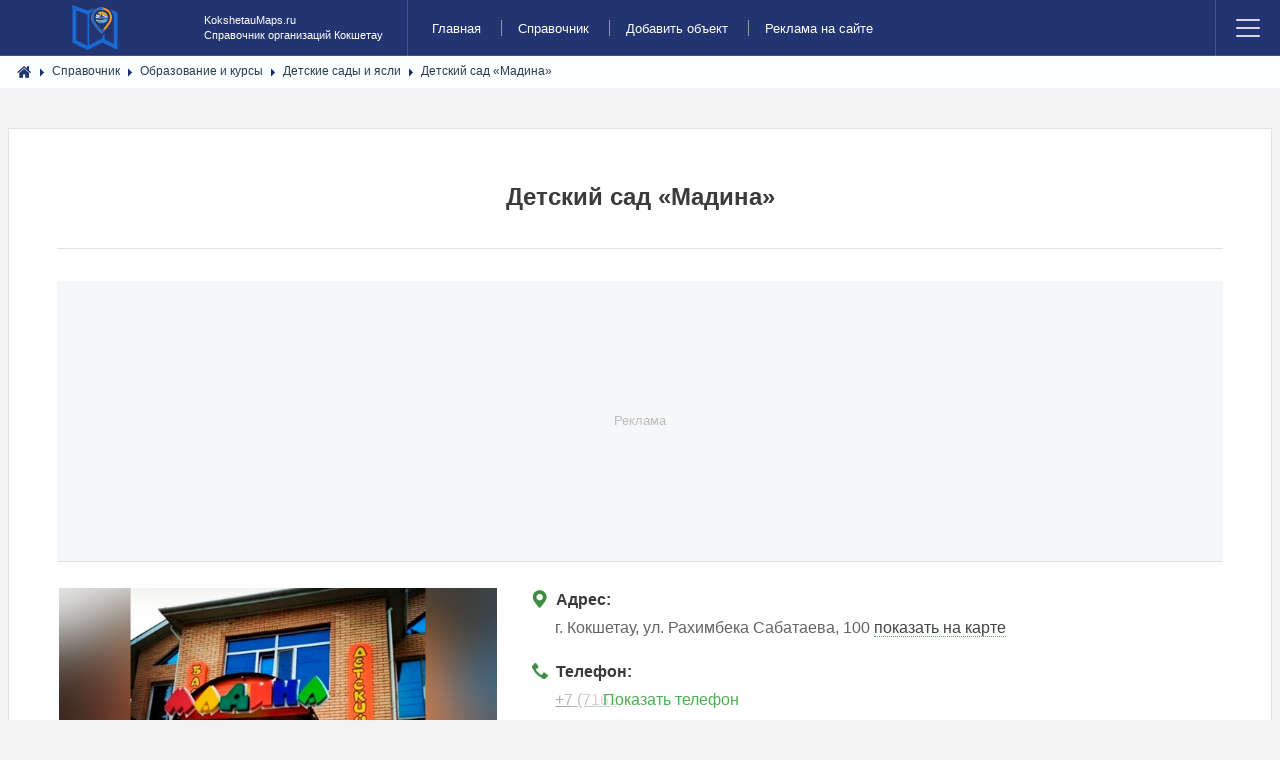

--- FILE ---
content_type: text/html; charset=utf-8
request_url: https://kokshetaumaps.ru/place/1451-detskii-sad-madina.html
body_size: 20502
content:
<!DOCTYPE html><html lang="ru" prefix="og: https://ogp.me/ns# video: https://ogp.me/ns/video# ya: https://webmaster.yandex.ru/vocabularies/ article: https://ogp.me/ns/article# profile: https://ogp.me/ns/profile#"><!--[if IE 9 ]><html class="ie9"><![endif]--><head> <title>Детский сад &laquo;Мадина&raquo; в Кокшетау контакты, адрес, телефон</title> <meta http-equiv="Content-Type" content="text/html; charset=utf-8"> <meta name="viewport" content="width=device-width, initial-scale=1, user-scalable=no" /><link rel="icon" href="/favicon.ico" type="image/x-icon" /><link rel="shortcut icon" href="/favicon.ico" type="image/x-icon" /> <meta name="theme-color" content="#223471"> <link rel="apple-touch-icon" sizes="57x57" href="/upload/favicon/apple-icon-57x57.png"><link rel="apple-touch-icon" sizes="60x60" href="/upload/favicon/apple-icon-60x60.png"><link rel="apple-touch-icon" sizes="72x72" href="/upload/favicon/apple-icon-72x72.png"><link rel="apple-touch-icon" sizes="76x76" href="/upload/favicon/apple-icon-76x76.png"><link rel="apple-touch-icon" sizes="114x114" href="/upload/favicon/apple-icon-114x114.png"><link rel="apple-touch-icon" sizes="120x120" href="/upload/favicon/apple-icon-120x120.png"><link rel="apple-touch-icon" sizes="144x144" href="/upload/favicon/apple-icon-144x144.png"><link rel="apple-touch-icon" sizes="152x152" href="/upload/favicon/apple-icon-152x152.png"><link rel="apple-touch-icon" sizes="180x180" href="/upload/favicon/apple-icon-180x180.png"><link rel="icon" type="image/png" sizes="192x192" href="/upload/favicon/android-icon-192x192.png"><link rel="icon" type="image/png" sizes="32x32" href="/upload/favicon/favicon-32x32.png"><link rel="icon" type="image/png" sizes="96x96" href="/upload/favicon/favicon-96x96.png"><link rel="icon" type="image/png" sizes="16x16" href="/upload/favicon/favicon-16x16.png"><link rel="manifest" href="/upload/favicon/manifest.json"><meta name="msapplication-TileColor" content="#ffffff"><meta name="msapplication-TileImage" content="/upload/favicon/ms-icon-144x144.png"><meta name="SKYPE_TOOLBAR" content="SKYPE_TOOLBAR_PARSER_COMPATIBLE" /> <meta name="keywords" content=", Детские сады и ясли&laquo;мадина&raquo;, сад, детский"><meta name="description" content=" ,, Детский сад &laquo;Мадина&raquo;, Детские сады и ясли"><meta property="og:title" content="Детский сад «Мадина»"/><meta property="og:type" content="website" /><meta property="og:url" content="https://kokshetaumaps.ru/place/1451-detskii-sad-madina.html" /><meta property="og:site_name" content="Справочник адресов и контактов организаций города Кокшетау - KokshetauMaps.ru"/><meta property="og:description" content="Детский сад «Мадина»"/><meta property="og:image" content="http://kokshetaumaps.ru/upload/000/u1/8/6/detskii-sad-madina-photo-place.jpg"/><meta property="og:image:secure_url" content="https://kokshetaumaps.ru/upload/000/u1/8/6/detskii-sad-madina-photo-place.jpg"/><meta property="og:image:type" content="image/jpeg"/><meta property="og:image:height" content="399"/><meta property="og:image:width" content="600"/><link rel="canonical" href="https://kokshetaumaps.ru/place/1451-detskii-sad-madina.html"/><script>var LANG_IFORMS_FORM_SEND = 'Сообщение отправлено.';</script><link rel="search" type="application/opensearchdescription+xml" href="/search/opensearch" title="Поиск на Справочник адресов и контактов организаций города Кокшетау - KokshetauMaps.ru" /><link rel="stylesheet" type="text/css" href="/cache/static/css/styles.2bee2199c9310942da9c28b8a73d2f0f.css?1546847575"><link rel="stylesheet" type="text/css" href="/templates/default/controllers/iforms/styles.css?1546847575"><link rel="stylesheet" type="text/css" href="/templates/default/css/form-validator.css?1546847575"><script src="/templates/default/js/jquery.min.js?1546847575" ></script><script src="/templates/default/js/jquery-modal.js?1546847575" ></script><script src="/templates/default/js/core.js?1546847575" ></script><script src="/templates/default/js/modal.js?1546847575" ></script><script src="/templates/default/js/simple-lightbox.js?1546847575" ></script><script src="/templates/default/js/lazyload.js?1546847575" ></script><script src="/templates/default/js/qrcode.min.js?1546847575" ></script><script src="/templates/default/js/rating_stars.js?1546847575" ></script><script src="/templates/default/js/easyResponsiveTabs.js?1546847575" ></script><script src="/templates/default/js/jquery.mmenu.all.js?1546847575" ></script><script src="/templates/default/js/form-validator.min.js?1546847575" ></script><script src="/templates/default/js/form-validator-file.min.js?1546847575" ></script><script src="/templates/default/js/iforms.js?1546847575" ></script> <meta name="csrf-token" content="66a9806981451cebe4aad074e09a0c63bb14d0dc11dcdd6abb78e76e203c0765" /> <style></style><script async src="https://pagead2.googlesyndication.com/pagead/js/adsbygoogle.js?client=ca-pub-7272984481878647" crossorigin="anonymous"></script></head><body class="is-preload"> <div id="wrapper"> <header id="header"> <div class="header__top"> <div class="container"> </div> </div> <a class="logo" href="/"> <img src="/templates/default/images/logo.svg" width="54" height="54" alt="Справочник адресов и контактов организаций города Кокшетау - KokshetauMaps.ru"></a><p><a class="logo" href="/"> <span>KokshetauMaps.ru</span> <span>Справочник организаций Кокшетау</span></a></p> <nav class="links"><ul> <li > <a title="Главная" class="item" href="/" target="_self"> Главная </a> </li> <li class="active"> <a title="Справочник" class="item" href="/place" target="_self"> Справочник </a> </li> <li > <a title="Добавить объект" class="item" href="/add_place/add" target="_self"> Добавить объект </a> </li> <li > <a title="Реклама на сайте" class="item" href="/pages/highlight-your-company.html" target="_self"> Реклама на сайте </a> </li></ul></nav> <nav class="main"><ul><li class="menu"><a class="fa-bars" href="#menu">Menu</a></li></ul></nav></header><!-- Menu --><section id="menu"><section> <div class="action-header"> <div class="container"> <div class="action-header__item action-header__item--search"> <form action="/search" method="get"> <input type="text" class="input" name="q" value="" placeholder="Найти на сайте..." /> </form> </div> </div> </div></section> <section> <nav class="links"><ul> <li > <a title="Главная" class="item" href="/" target="_self"> Главная </a> </li> <li class="active"> <a title="Справочник" class="item" href="/place" target="_self"> Справочник </a> </li> <li > <a title="Добавить объект" class="item" href="/add_place/add" target="_self"> Добавить объект </a> </li> <li > <a title="Реклама на сайте" class="item" href="/pages/highlight-your-company.html" target="_self"> Реклама на сайте </a> </li></ul></nav> </section> <section><ul class="top-nav"> <li class="ajax-modal key"> <a title="Войти" class="item" href="/auth/login" > <span class="wrap"> Войти </span> </a> </li> <li class="user_add"> <a title="Регистрация" class="item" href="/auth/register" > <span class="wrap"> Регистрация </span> </a> </li></ul> </section> </section></div> <section class="section breadcrumbs" style="padding: 0px;"> <div class="container "> <div id="breadcrumbs"> <ul itemscope itemtype="https://schema.org/BreadcrumbList"> <li class="home" itemprop="itemListElement" itemscope itemtype="https://schema.org/ListItem"> <a href="/" itemprop="item"><meta itemprop="name" content="Главная" /><meta itemprop="position" content="1" /></a> </li> <li class="sep"></li> <li itemprop="itemListElement" itemscope itemtype="https://schema.org/ListItem"> <a href="/place" itemprop="item"><span itemprop="name">Справочник</span><meta itemprop="position" content="2" /></a> </li> <li class="sep"></li> <li itemprop="itemListElement" itemscope itemtype="https://schema.org/ListItem"> <a href="/place/obrazovanie-i-kursy" itemprop="item"><span itemprop="name">Образование и курсы</span><meta itemprop="position" content="3" /></a> </li> <li class="sep"></li> <li itemprop="itemListElement" itemscope itemtype="https://schema.org/ListItem"> <a href="/place/obrazovanie-i-kursy/detskie-sady-i-jasli" itemprop="item"><span itemprop="name">Детские сады и ясли</span><meta itemprop="position" content="4" /></a> </li> <li class="sep"></li> <li itemprop="itemListElement" itemscope itemtype="https://schema.org/ListItem"> <a itemprop="item" href="/place/1451-detskii-sad-madina.html" class="lastitem"><span itemprop="name">Детский сад &laquo;Мадина&raquo;</span><meta itemprop="position" content="5" /></a> </li> </ul> </div> </div> </section><div id="wrapper" class="article-block"><div id="main"><article class="post"> <article> <div id="controller_wrap"><div class="place_item" itemscope itemtype="http://schema.org/Organization"> <h1><span itemprop="name">Детский сад &laquo;Мадина&raquo;</span></h1><hr /><div class="a-placeholder-place" data-label="Реклама"><div class="a-placeholder-place-m"><script async src="https://pagead2.googlesyndication.com/pagead/js/adsbygoogle.js"></script><ins class="adsbygoogle" style="display:block" data-ad-format="fluid" data-ad-layout-key="-fa+4w+9p-bp-ay" data-ad-client="ca-pub-7272984481878647" data-ad-slot="8819725692"></ins><script> (adsbygoogle = window.adsbygoogle || []).push({});</script></div></div><div class="copy_content" contenteditable="true"></div><div class="content_item" ><div class="content_item_left"><div class="clearfix"></div><div class="gallery item_photo"><div class="gallery__item"> <a title="Детский сад &laquo;Мадина&raquo;" class=" modal_image" href="/upload/000/u1/8/6/detskii-sad-madina-photo-place.jpg" ><img srcset="/templates/default/images/spacer.gif" width="600" height="399" src="/upload/000/u1/8/6/detskii-sad-madina-photo-place.jpg" title="Детский сад &laquo;Мадина&raquo;" alt="Детский сад &laquo;Мадина&raquo;" /></a></div></div><script>(function() {var $gallery = new SimpleLightbox('.gallery a', {});})();</script><div class="clearfix"></div><p class="qrcode"><span class="category-icon list-icon item-306"></span> <b>Оценить место:</b></p> <div class="clearfix"></div> <div class="bar_item bi_rating mb1"> <div class="rating_stars_widget content_place_rating" id="rating-place-1451" data-url="/rating/vote" data-target-controller="content" data-target-subject="place" data-target-id="1451" > <div class="stars is_enabled" title="Рейтинг" data-stars="5" > <svg class="star rating" data-rating="1"> <polygon points="9.9, 1.1, 3.3, 21.78, 19.8, 8.58, 0, 8.58, 16.5, 21.78"/> </svg> <svg class="star rating" data-rating="2"> <polygon points="9.9, 1.1, 3.3, 21.78, 19.8, 8.58, 0, 8.58, 16.5, 21.78"/> </svg> <svg class="star rating" data-rating="3"> <polygon points="9.9, 1.1, 3.3, 21.78, 19.8, 8.58, 0, 8.58, 16.5, 21.78"/> </svg> <svg class="star rating" data-rating="4"> <polygon points="9.9, 1.1, 3.3, 21.78, 19.8, 8.58, 0, 8.58, 16.5, 21.78"/> </svg> <svg class="star rating" data-rating="5"> <polygon points="9.9, 1.1, 3.3, 21.78, 19.8, 8.58, 0, 8.58, 16.5, 21.78"/> </svg> </div></div><script type="application/ld+json">{ "@context": "https://schema.org/", "@type": "Organization", "name": "place", "aggregateRating": { "@type": "AggregateRating", "ratingValue" : "5", "ratingCount": "1", "worstRating": "1", "bestRating": "5" }
}</script> </div> <div class="clearfix"></div><p class="qrcode "><span class="category-icon list-icon item-307"></span> <b>QR-код страницы:</b></p><input id="text" type="text" value="https://kokshetaumaps.ru/place/1451-detskii-sad-madina.html" style="width:80%;display:none;" /><div id="qrcode" style="width:280px; height:280px;"></div><script type="text/javascript">var qrcode = new QRCode(document.getElementById('qrcode'), {width : 280,height : 280});
function makeCode () {var elText = document.getElementById('text');if (!elText.value) {alert('Input a text');elText.focus();return;	}qrcode.makeCode(elText.value);}
makeCode();</script><br /><p class="mistake mb1"> <a class="ajax-modal" href="#iforms_modal_mistake"><span class="category-icon list-icon item-308"></span> Сообщить об ошибке</a></p></div><div class="content_item_right"> <div class="mb1 pl"><span class="category-icon list-icon item-300"></span><b>Адрес:</b><br /><span itemprop="address" itemscope itemtype="https://schema.org/PostalAddress">г. <span style="display:none" itemprop="addressRegion">Акмолинская область</span><span itemprop="addressLocality">Кокшетау</span><span style="display:none" itemprop="postalCode">020000</span>, <span itemprop="streetAddress">ул. Рахимбека Сабатаева, 100</span></span> <a href="#cardmaps" class="on_map 1">показать на карте</a></div> <script>$(document).ready(function() {	$( ".copy_content_area" ).on( "click", function() {	if (copyToClipboard(this)){$(this).fadeOut(500).fadeIn(500);}	});	});	function copyToClipboard(selector) {	var $temp = $(".copy_content");	$temp.attr("contenteditable", true)	.html($(selector).html()).select()	.on("focus", function() { document.execCommand('selectAll',false,null) })	.focus();	document.execCommand("copy");	return true;	}</script><div class="mb1 pl"><span class="category-icon list-icon item-302"></span><b>Телефон:</b> <br /><div id="phone_view"><div id="phone_close"><p>Показать телефон</p></div><a href="tel:+77162401585" ><span itemprop="telephone">+7 (7162) 40-15-85</span></a> <span class="copy_content_area" title=Копировать>+7 (7162) 40-15-85</span></div></div><script>$('#phone_view').click(function(){$('#phone_close').hide('slow', function(){});});</script> <div class="mb1 pl"><span class="category-icon list-icon item-301"></span><b>Мобильный:</b> <br /><div id="mobile_view"><div id="mobile_close"><p>Показать мобильный</p></div><a href="tel:+77768740333"><span itemprop="telephone">+7 776 874-03-33</span></a> <span class="copy_content_area" title=Копировать>+7 776 874-03-33</span><br /><a href="tel:+77758759999"><span itemprop="telephone">+7 775 875-99-99</span></a> <span class="copy_content_area" title=Копировать>+7 775 875-99-99</span></div></div><script>$('#mobile_view').click(function(){$('#mobile_close').hide('slow', function(){});});</script><div class="mb1 pl"><span class="category-icon list-icon item-303"></span><b>График работы:</b> <br /><div id="grafik_view"><div id="grafik_close"><p>Показать график работы</p></div><span class="grafik"><span class="active"><span class="den active"><b>Понедельник:</b></span> 08:00-18:30;</span><span class=""><span class="den "><b>Вторник:</b></span> 08:00-18:30;</span><span class=""><span class="den "><b>Среда:</b></span> 08:00-18:30;</span><span class=""><span class="den "><b>Четверг:</b></span> 08:00-18:30;</span><span class=""><span class="den "><b>Пятница:</b></span> 08:00-18:30;</span><span class=""><span class="den "><b>Суббота:</b></span> Выходной;</span><span class=""><span class="den "><b>Воскресенье:</b></span> Выходной;</span></span><p class="grafik_warning">График работы может отличаться от указанного на сайте, перед визитом уточняйте точный график работы!</p></div></div><script>$('#grafik_view').click(function(){$('#grafik_close').hide('slow', function(){});});</script><div class="mb1 pl"><span class="category-icon list-icon item-311"></span><b>Организация в социальных сетях:</b> <div class="soc_s soc_icons"><a href="/redirect?url=https://www.instagram.com/detskiysadmadina/" class="soc_in" title="Instagram" target="_blank"><svg width="22" height="22" viewBox="0 0 22 22" xmlns="https://www.w3.org/2000/svg"><path fill="#fff" fill-rule="evenodd" d="M22 11c0,2 0,3 0,5 0,2 -2,5 -4,6 -1,0 -2,0 -3,0 -3,0 -6,0 -9,0 -2,0 -4,-1 -5,-3 -1,-1 -1,-2 -1,-3 0,-3 0,-6 0,-10 0,-2 1,-4 4,-5 1,-1 2,-1 3,-1 3,0 6,0 8,0 3,0 5,1 6,3 1,1 1,2 1,3 0,2 0,3 0,5zm-20 0c0,2 0,3 0,5 0,1 0,1 0,2 1,2 3,2 5,2 3,0 6,0 9,0 0,0 1,0 2,0 1,-1 2,-2 2,-4 0,-3 0,-7 0,-10 0,-1 0,-2 0,-2 -1,-2 -3,-2 -4,-2 -3,0 -6,0 -9,0 -1,0 -2,0 -2,0 -2,1 -3,2 -3,4 0,2 0,4 0,5z"/><path fill="#fff" fill-rule="evenodd" d="M11 16c-3,0 -5,-3 -5,-5 0,-3 2,-5 5,-5 3,0 5,2 5,5 0,2 -2,5 -5,5zm0 -2c2,0 4,-1 4,-3 0,-2 -2,-4 -4,-4 -2,0 -3,2 -3,4 0,2 1,3 3,3z"/><path fill="#fff" fill-rule="evenodd" d="M17 4c0,0 1,0 1,1 0,1 -1,1 -1,1 -1,0 -1,0 -1,-1 0,-1 0,-1 1,-1z"/></svg></a></div></div> <div class="mb1 pl prop26"> <span class="category-icon list-icon item-304"></span><span class="title_left"><b>Оплата:</b> </span><span class="multiple_tags_list"><a class="autolink place_autolink" href="/place/obrazovanie-i-kursy/detskie-sady-i-jasli?place_payment=3">безналичный расчет</a></span></div> </div></div><div ><div class="card"> <div class="card__body"><div class="card profile"><div class="row"><div class="col-md-8 col-sm-12"> <div class="profile__info" style=""><div class="rmd-contact-list"> </div> </div> </div><div class="col-md-4 col-sm-12"> <div class="profile__img" ><div class="clearfix"></div></div><div class="col-md-12 col-sm-12"><div class="profile__info mb1" style=""><div class="rmd-contact-list"></div></div></div></div></div></div></div><script type="text/javascript"> $(document).ready(function() { $('#parentVerticalTab').easyResponsiveTabs({ type: 'vertical', width: 'auto', fit: true, closed: 'false', tabidentify: 'hor_1', activate: function(event) { var $tab = $(this); var $info = $('#nested-tabInfo2'); var $name = $('span', $info); $name.text($tab.text()); $info.show(); } }); });</script><div class='card'><div class='card__body maps_yandex'><div id='cardmaps'><script type='text/javascript'>let ok = false;
window.addEventListener('scroll', function() { if (ok === false) { ok = true; setTimeout(() => { let script = document.createElement('script'); script.src = 'https://api-maps.yandex.ru/2.1/?lang=ru_RU'; document.getElementsByTagName('head')[0].appendChild(script); script.onload = function() {	YaMaps ();	}; }, 0) }
});
function YaMaps () { ymaps.ready(function(){ var myMap = new ymaps.Map('YMapsID', { center: [53.2833,69.4], zoom: 13,	controls: ['smallMapDefaultSet']	}, { searchControlProvider: 'yandex#search' });
/* //список участков **************** */ var polygon = []; var placemark = []; var options = { fill: true, draggable: true, strokeColor: '#ff0000', fillColor: '#ff000000', strokeWidth: 3, opacity: 1 };
/* //иконки для кластера */
var clusterIcons = [{ href: '/upload/icons/cluster.png', size: [33, 33], offset: [-16, -16] }, { href: '/upload/icons/cluster_big.png', size: [47, 47], offset: [-23, -23] } ]; var clusterNumbers = [100]; var cluster = new ymaps.Clusterer({clusterIcons: clusterIcons, clusterNumbers: clusterNumbers, clusterBalloonContentLayoutWidth: 350, }); var collection = new ymaps.GeoObjectCollection(); /* //цвет линии */ options.strokeColor = '#0000ff';
/* //точки *********** */ placemark[0] = new ymaps.Placemark([53.27927180516325,69.38179964854835], { hintContent: 'ул. Рахимбека Сабатаева, 100 ', balloonContent: 'ул. Рахимбека Сабатаева, 100',	balloonContentHeader: 'ул. Рахимбека Сабатаева, 100',	balloonContentBody: '<ul class="rmd-contact-list"><li><i class="mdi mdi-map-marker"></i> <b>Адрес:</b> <br /> Республика Казахстан, Акмолинская область, г. Кокшетау, ул. Рахимбека Сабатаева, 100</li></ul><br>', }, { iconLayout: 'default#image', iconImageHref: '/upload/icons/kokshetau_map.png', iconImageSize: [27, 34], iconImageOffset: [-13, -34], });
/* var properties_dot = {
balloonContentHeader: '<b>ул. Рахимбека Сабатаева, 100 </b><br><br clear=both>',
balloonContentBody: '',
hintContent: '', iconContent: '' }, options_dot = { balloonCloseButton: true,	iconImageHref: '/upload/icons/kokshetau_map.png',	iconImageSize: [27, 34],	iconImageOffset: [-13, -34], }; placemark[0] = new ymaps.Placemark([53.27927180516325,69.38179964854835], properties_dot, options_dot); */
/* //полигоны ************** */ var geometry = [[ [53.27927180516325,69.38179964854835], ]], properties = { hintContent: '' }; polygon[0] = new ymaps.Polygon(geometry, properties, options); polygon[0].options.set({strokeWidth: 7 });
/* //события наведения ************** */ /* //polygon[0].balloon = placemark[0].balloon; */ polygon[0].events.add('mouseenter', function (event) { polygon[0].options.set({strokeWidth: 7+2, fillColor: '#ff0000' }); }); polygon[0].events.add('mouseleave', function (event) { polygon[0].options.set({strokeWidth: 7, fillColor: options.fillColor}); }); placemark[0].events.add('mouseenter', function (event) { polygon[0].options.set({strokeWidth: 7+2, fillColor: '#ff0000' }); }); placemark[0].events.add('mouseleave', function (event) { polygon[0].options.set({strokeWidth: 7, fillColor: options.fillColor}); }); polygon[0].events.add('click', function (event) { placemark[0].balloon.open(); });
/* //******************************** */ /* //myMap.geoObjects.add(placemark[0]); //перенесено на кластеры */ /* //myMap.geoObjects.add(polygon[0]); //перенесено на коллекции */ collection.add(polygon[0]); /* //цвет линии */ options.strokeColor = '#0000ff';
/* //кластеризуем точки */
cluster.options.set({ gridSize: 64 });
cluster.add(placemark);
myMap.geoObjects.add(cluster);
myMap.setBounds(cluster.getBounds(), {
checkZoomRange: true
}).then(function(){ if(myMap.getZoom() > 16) myMap.setZoom(15);});
/* //показываем коллекцию полигонов */
myMap.geoObjects.add(collection);
$('.onmap').click(function() { window.scrollTo(0,300); var id = parseInt($(this).attr('rel')); myMap.setCenter(placemark[id].geometry.getBounds()[0], 15, { checkZoomRange: true, callback: function() { placemark[id].events.add('mapchange', function(e){ if( e.get('newMap') != null) { setTimeout(function() { placemark[id].balloon.open(); /* myMap.getCenter() */ }, 300); } }); } });
return false;
});
$(function () {
$('.rmd-contact-list li a').click(function () {
var coords = $(this).data('coords');
if (coords.length > 0) {
coords = coords.split(',');
myMap.setCenter(coords,16);
}
});
});
});
};</script></div><div id='YMapsID' style='width:100%;height:430px;'>&nbsp;</div></div></div><div class='card' style='margin-top: 2rem;'><div class='card__body'><div class='profile'> <div id="parentVerticalTab"><ul class="resp-tabs-list hor_1"><li><a href='#tab-0'>ул. Рахимбека Сабатаева, 100<br /><span></span></a></li></ul><div class="resp-tabs-container hor_1"><div id='tab-0'><ul class="rmd-contact-list"><li></li><li><span class="category-icon list-icon item-300"></span> <b>Адрес:</b> <br /> Республика Казахстан, Акмолинская область, г. Кокшетау, ул. Рахимбека Сабатаева, 100 <a class="data-coords-a" data-coords=53.27927180516325,69.38179964854835>(показать на карте)</a></li></ul></div></div></div><div class='clearfix'></div></div></div></div> <div class="info_bar"> </div> </div></div></div> </article></article> <div class="main-page-wrap-d"><div class="main-page"><header><div class="title"><h2>Другие организации</h2></div></header></div><article class="main-page-content"> <div class="all-pages-item"> <div class="mini-post "> <header> <h3><a href="/place/102-detskii-sad-3-ertostik.html">Детский сад №3 &laquo;Ертостик&raquo;</a></h3> <!-- <h3 class="adress"> </h3> --> </header> </div> </div> <div class="all-pages-item"> <div class="mini-post "> <header> <h3><a href="/place/194-detskii-sad-ainalaiyn.html">Детский сад &laquo;Айналайын&raquo;</a></h3> <!-- <h3 class="adress"> </h3> --> </header> </div> </div> <div class="all-pages-item"> <div class="mini-post "> <header> <h3><a href="/place/196-detskii-sad-1-arman.html">Детский сад №1 &laquo;Арман&raquo;</a></h3> <!-- <h3 class="adress"> </h3> --> </header> </div> </div> <div class="all-pages-item"> <div class="mini-post "> <header> <h3><a href="/place/236-detskii-sad-14-dostyk.html">Детский сад №14 &laquo;Достык&raquo;</a></h3> <!-- <h3 class="adress"> </h3> --> </header> </div> </div> </article> </div> </div> <section id="sidebar"> <div class="widget" id="widget_wrapper_18"> <div class="body"> <nav id="sc_cats_18" class="SC_wd_cats"> <ul> <li class="folder"> <a href="/place/avto"><span class="category-icon category-id-23"></span> <span>Авто</span></a> <ul> <li class="folder_hidden"> <a href="/place/avto/avtozapchasti-i-avtoaksessuary"><span class="category-icon category-id-24"></span> <span>Автозапчасти и автоаксессуары</span></a> </li> <li class="folder_hidden"> <a href="/place/avto/avtomoiki-i-himchistki"><span class="category-icon category-id-25"></span> <span>Автомойки и химчистки</span></a> </li> <li class="folder_hidden"> <a href="/place/avto/avtosalony"><span class="category-icon category-id-26"></span> <span>Автосалоны</span></a> </li> <li class="folder_hidden"> <a href="/place/avto/avtoservisy"><span class="category-icon category-id-27"></span> <span>Автосервисы</span></a> </li> <li class="folder_hidden"> <a href="/place/avto/avtostrahovanie"><span class="category-icon category-id-28"></span> <span>Автострахование</span></a> </li> <li class="folder_hidden"> <a href="/place/avto/avtoelektronika-avtozvuk"><span class="category-icon category-id-29"></span> <span>Автоэлектроника, автозвук</span></a> </li> <li class="folder_hidden"> <a href="/place/avto/azs"><span class="category-icon category-id-30"></span> <span>АЗС</span></a> </li> <li class="folder_hidden"> <a href="/place/avto/gruzovye-perevozki"><span class="category-icon category-id-31"></span> <span>Грузовые перевозки</span></a> </li> <li class="folder_hidden"> <a href="/place/avto/mototehnika"><span class="category-icon category-id-190"></span> <span>Мототехника</span></a> </li> <li class="folder_hidden"> <a href="/place/avto/prokat-avto"><span class="category-icon category-id-32"></span> <span>Прокат авто</span></a> </li> <li class="folder_hidden"> <a href="/place/avto/spectehnika"><span class="category-icon category-id-33"></span> <span>Спецтехника</span></a> </li> <li class="folder_hidden"> <a href="/place/avto/taksi"><span class="category-icon category-id-34"></span> <span>Такси</span></a> </li> <li class="folder_hidden"> <a href="/place/avto/tyuning"><span class="category-icon category-id-35"></span> <span>Тюнинг</span></a> </li> <li class="folder_hidden"> <a href="/place/avto/shiny-i-diski"><span class="category-icon category-id-36"></span> <span>Шины и диски</span></a> </li> <li class="folder_hidden"> <a href="/place/avto/evakuatory"><span class="category-icon category-id-37"></span> <span>Эвакуаторы</span></a> </li></ul> </li> <li class="folder"> <a href="/place/zdorove-krasota-i-sport"><span class="category-icon category-id-38"></span> <span>Здоровье, красота и спорт</span></a> <ul> <li class="folder_hidden"> <a href="/place/zdorove-krasota-i-sport/spa-salony"><span class="category-icon category-id-39"></span> <span>SPA-салоны</span></a> </li> <li class="folder_hidden"> <a href="/place/zdorove-krasota-i-sport/apteki"><span class="category-icon category-id-40"></span> <span>Аптеки</span></a> </li> <li class="folder_hidden"> <a href="/place/zdorove-krasota-i-sport/barbershopy"><span class="category-icon category-id-202"></span> <span>Барбершопы</span></a> </li> <li class="folder_hidden"> <a href="/place/zdorove-krasota-i-sport/diagnosticheskie-centry"><span class="category-icon category-id-189"></span> <span>Диагностические центры</span></a> </li> <li class="folder_hidden"> <a href="/place/zdorove-krasota-i-sport/manikyurnye-salony"><span class="category-icon category-id-41"></span> <span>Маникюрные салоны</span></a> </li> <li class="folder_hidden"> <a href="/place/zdorove-krasota-i-sport/medicinskoe-oborudovanie"><span class="category-icon category-id-186"></span> <span>Медицинское оборудование</span></a> </li> <li class="folder_hidden"> <a href="/place/zdorove-krasota-i-sport/optiki"><span class="category-icon category-id-42"></span> <span>Оптики</span></a> </li> <li class="folder_hidden"> <a href="/place/zdorove-krasota-i-sport/polikliniki-bolnicy-gospitali"><span class="category-icon category-id-43"></span> <span>Поликлиники, больницы, госпитали</span></a> </li> <li class="folder_hidden"> <a href="/place/zdorove-krasota-i-sport/salony-krasoty-parikmaherskie"><span class="category-icon category-id-44"></span> <span>Салоны красоты, парикмахерские</span></a> </li> <li class="folder_hidden"> <a href="/place/zdorove-krasota-i-sport/sportivnye-centry-shkoly-kluby"><span class="category-icon category-id-45"></span> <span>Спортивные центры, школы, клубы</span></a> </li> <li class="folder_hidden"> <a href="/place/zdorove-krasota-i-sport/stadiony-basseiny"><span class="category-icon category-id-46"></span> <span>Стадионы, бассейны</span></a> </li> <li class="folder_hidden"> <a href="/place/zdorove-krasota-i-sport/stomatologii"><span class="category-icon category-id-47"></span> <span>Стоматологии</span></a> </li> <li class="folder_hidden"> <a href="/place/zdorove-krasota-i-sport/trenazhernye-i-fitnes-zaly"><span class="category-icon category-id-48"></span> <span>Тренажерные и фитнес залы</span></a> </li> <li class="folder_hidden"> <a href="/place/zdorove-krasota-i-sport/chastnopraktikuyuschie-vrachi"><span class="category-icon category-id-49"></span> <span>Частнопрактикующие врачи</span></a> </li> <li class="folder_hidden"> <a href="/place/zdorove-krasota-i-sport/chastnye-kliniki-medicinskie-centry"><span class="category-icon category-id-50"></span> <span>Частные клиники, медицинские центры</span></a> </li></ul> </li> <li class="folder"> <a href="/place/gosudarstvennye-uchrezhdenija"><span class="category-icon category-id-160"></span> <span>Государственные учреждения</span></a> <ul> <li class="folder_hidden"> <a href="/place/gosudarstvennye-uchrezhdenija/akimaty-maslihaty"><span class="category-icon category-id-161"></span> <span>Акиматы, маслихаты</span></a> </li> <li class="folder_hidden"> <a href="/place/gosudarstvennye-uchrezhdenija/departamenty-upravlenija-komitety"><span class="category-icon category-id-162"></span> <span>Департаменты, управления, комитеты</span></a> </li> <li class="folder_hidden"> <a href="/place/gosudarstvennye-uchrezhdenija/obrazovanie-kultura-i-sport"><span class="category-icon category-id-164"></span> <span>Образование, культура и спорт</span></a> </li> <li class="folder_hidden"> <a href="/place/gosudarstvennye-uchrezhdenija/pozharnye-chasti-mchs-tamozhnja"><span class="category-icon category-id-166"></span> <span>Пожарные части, МЧС, таможня</span></a> </li> <li class="folder_hidden"> <a href="/place/gosudarstvennye-uchrezhdenija/pravoohranitelnye-silovye-i-voennye-organy"><span class="category-icon category-id-167"></span> <span>Правоохранительные, силовые и военные органы</span></a> </li> <li class="folder_hidden"> <a href="/place/gosudarstvennye-uchrezhdenija/socialnoe-obsluzhivanie-zagsy-arhivy"><span class="category-icon category-id-168"></span> <span>Социальное обслуживание, ЗАГСы, архивы</span></a> </li></ul> </li> <li class="folder"> <a href="/place/dengi-buhgalterija-pravo"><span class="category-icon category-id-124"></span> <span>Деньги, бухгалтерия, право</span></a> <ul> <li class="folder_hidden"> <a href="/place/dengi-buhgalterija-pravo/advokatura-yuridicheskie-konsultacii"><span class="category-icon category-id-125"></span> <span>Адвокатура, юридические консультации</span></a> </li> <li class="folder_hidden"> <a href="/place/dengi-buhgalterija-pravo/banki"><span class="category-icon category-id-126"></span> <span>Банки</span></a> </li> <li class="folder_hidden"> <a href="/place/dengi-buhgalterija-pravo/bankomaty"><span class="category-icon category-id-127"></span> <span>Банкоматы</span></a> </li> <li class="folder_hidden"> <a href="/place/dengi-buhgalterija-pravo/buhgalterskii-uchet-i-audit"><span class="category-icon category-id-128"></span> <span>Бухгалтерский учет и аудит</span></a> </li> <li class="folder_hidden"> <a href="/place/dengi-buhgalterija-pravo/investicionnye-finansovye-kompanii"><span class="category-icon category-id-129"></span> <span>Инвестиционные, финансовые компании</span></a> </li> <li class="folder_hidden"> <a href="/place/dengi-buhgalterija-pravo/konsaltingovye-uslugi"><span class="category-icon category-id-130"></span> <span>Консалтинговые услуги</span></a> </li> <li class="folder_hidden"> <a href="/place/dengi-buhgalterija-pravo/lizing"><span class="category-icon category-id-131"></span> <span>Лизинг</span></a> </li> <li class="folder_hidden"> <a href="/place/dengi-buhgalterija-pravo/lombardy"><span class="category-icon category-id-132"></span> <span>Ломбарды</span></a> </li> <li class="folder_hidden"> <a href="/place/dengi-buhgalterija-pravo/mikrofinansovye-organizacii"><span class="category-icon category-id-194"></span> <span>Микрофинансовые организации</span></a> </li> <li class="folder_hidden"> <a href="/place/dengi-buhgalterija-pravo/notariusy"><span class="category-icon category-id-133"></span> <span>Нотариусы</span></a> </li> <li class="folder_hidden"> <a href="/place/dengi-buhgalterija-pravo/ocenka"><span class="category-icon category-id-134"></span> <span>Оценка</span></a> </li> <li class="folder_hidden"> <a href="/place/dengi-buhgalterija-pravo/pensionnye-fondy"><span class="category-icon category-id-165"></span> <span>Пенсионные фонды</span></a> </li> <li class="folder_hidden"> <a href="/place/dengi-buhgalterija-pravo/strahovye-kompanii"><span class="category-icon category-id-135"></span> <span>Страховые компании</span></a> </li> <li class="folder_hidden"> <a href="/place/dengi-buhgalterija-pravo/sudebnye-pristavy"><span class="category-icon category-id-136"></span> <span>Судебные приставы</span></a> </li> <li class="folder_hidden"> <a href="/place/dengi-buhgalterija-pravo/terminaly"><span class="category-icon category-id-137"></span> <span>Терминалы</span></a> </li> <li class="folder_hidden"> <a href="/place/dengi-buhgalterija-pravo/ekspertiza"><span class="category-icon category-id-138"></span> <span>Экспертиза</span></a> </li></ul> </li> <li class="folder"> <a href="/place/domashnie-zhivotnye"><span class="category-icon category-id-60"></span> <span>Домашние животные</span></a> <ul> <li class="folder_hidden"> <a href="/place/domashnie-zhivotnye/veterinarnye-kliniki-apteki"><span class="category-icon category-id-61"></span> <span>Ветеринарные клиники, аптеки</span></a> </li> <li class="folder_hidden"> <a href="/place/domashnie-zhivotnye/zoomagaziny"><span class="category-icon category-id-62"></span> <span>Зоомагазины</span></a> </li> <li class="folder_hidden"> <a href="/place/domashnie-zhivotnye/priyuty-gostinicy-dlja-zhivotnyh"><span class="category-icon category-id-63"></span> <span>Приюты, гостиницы для животных</span></a> </li> <li class="folder_hidden"> <a href="/place/domashnie-zhivotnye/salony-dlja-zhivotnyh"><span class="category-icon category-id-64"></span> <span>Салоны для животных</span></a> </li></ul> </li> <li class="folder"> <a href="/place/dosug-otdyh-i-eda"><span class="category-icon category-id-2"></span> <span>Досуг, отдых и еда</span></a> <ul> <li class="folder_hidden"> <a href="/place/dosug-otdyh-i-eda/apartamenty"><span class="category-icon category-id-205"></span> <span>Апартаменты</span></a> </li> <li class="folder_hidden"> <a href="/place/dosug-otdyh-i-eda/bani-sauny"><span class="category-icon category-id-3"></span> <span>Бани, сауны</span></a> </li> <li class="folder_hidden"> <a href="/place/dosug-otdyh-i-eda/banketnye-zaly"><span class="category-icon category-id-4"></span> <span>Банкетные залы</span></a> </li> <li class="folder_hidden"> <a href="/place/dosug-otdyh-i-eda/gostinicy-oteli"><span class="category-icon category-id-5"></span> <span>Гостиницы, отели</span></a> </li> <li class="folder_hidden"> <a href="/place/dosug-otdyh-i-eda/dvorcy-i-doma-kultury"><span class="category-icon category-id-6"></span> <span>Дворцы и дома культуры</span></a> </li> <li class="folder_hidden"> <a href="/place/dosug-otdyh-i-eda/dostavka-edy-vody"><span class="category-icon category-id-7"></span> <span>Доставка еды, воды</span></a> </li> <li class="folder_hidden"> <a href="/place/dosug-otdyh-i-eda/kinoteatry-teatry-cirk"><span class="category-icon category-id-15"></span> <span>Кинотеатры, театры, цирк</span></a> </li> <li class="folder_hidden"> <a href="/place/dosug-otdyh-i-eda/muzei-biblioteki-vystavochnye-zaly"><span class="category-icon category-id-9"></span> <span>Музеи, библиотеки, выставочные залы</span></a> </li> <li class="folder_hidden"> <a href="/place/dosug-otdyh-i-eda/nochnye-kluby"><span class="category-icon category-id-10"></span> <span>Ночные клубы</span></a> </li> <li class="folder_hidden"> <a href="/place/dosug-otdyh-i-eda/razvlekatelnye-centry-parki"><span class="category-icon category-id-11"></span> <span>Развлекательные центры, парки</span></a> </li> <li class="folder_hidden"> <a href="/place/dosug-otdyh-i-eda/restorany-kafe-bary"><span class="category-icon category-id-12"></span> <span>Рестораны, кафе, бары</span></a> </li> <li class="folder_hidden"> <a href="/place/dosug-otdyh-i-eda/sanatorii-doma-i-bazy-otdyha"><span class="category-icon category-id-13"></span> <span>Санатории, дома и базы отдыха</span></a> </li> <li class="folder_hidden"> <a href="/place/dosug-otdyh-i-eda/stolovye-kulinarii-zakusochnye"><span class="category-icon category-id-14"></span> <span>Столовые, кулинарии, пекарни</span></a> </li> <li class="folder_hidden"> <a href="/place/dosug-otdyh-i-eda/hostely"><span class="category-icon category-id-206"></span> <span>Хостелы</span></a> </li></ul> </li> <li class="folder"> <a href="/place/mebel-interer"><span class="category-icon category-id-51"></span> <span>Мебель, интерьер</span></a> <ul> <li class="folder_hidden"> <a href="/place/mebel-interer/interer"><span class="category-icon category-id-200"></span> <span>Интерьер</span></a> </li> <li class="folder_hidden"> <a href="/place/mebel-interer/kovry"><span class="category-icon category-id-52"></span> <span>Ковры</span></a> </li> <li class="folder_hidden"> <a href="/place/mebel-interer/mebel-na-zakaz"><span class="category-icon category-id-53"></span> <span>Мебель на заказ</span></a> </li> <li class="folder_hidden"> <a href="/place/mebel-interer/mebelnaja-furnitura"><span class="category-icon category-id-54"></span> <span>Мебельная фурнитура</span></a> </li> <li class="folder_hidden"> <a href="/place/mebel-interer/mebelnye-salony"><span class="category-icon category-id-55"></span> <span>Мебельные салоны</span></a> </li> <li class="folder_hidden"> <a href="/place/mebel-interer/osveschenie"><span class="category-icon category-id-56"></span> <span>Освещение</span></a> </li> <li class="folder_hidden"> <a href="/place/mebel-interer/seify-metallicheskaja-mebel"><span class="category-icon category-id-195"></span> <span>Сейфы, металлическая мебель</span></a> </li> <li class="folder_hidden"> <a href="/place/mebel-interer/tekstil-dlja-doma"><span class="category-icon category-id-57"></span> <span>Текстиль для дома</span></a> </li> <li class="folder_hidden"> <a href="/place/mebel-interer/tkani"><span class="category-icon category-id-58"></span> <span>Ткани</span></a> </li> <li class="folder_hidden"> <a href="/place/mebel-interer/shtory-zhalyuzi"><span class="category-icon category-id-59"></span> <span>Шторы, жалюзи</span></a> </li></ul> </li> <li class="folder"> <a href="/place/obrazovanie-i-kursy"><span class="category-icon category-id-148"></span> <span>Образование и курсы</span></a> <ul> <li > <a href="/place/obrazovanie-i-kursy/avtoshkoly"><span class="category-icon category-id-149"></span> <span>Автошколы</span></a> </li> <li class="Selected"> <a href="/place/obrazovanie-i-kursy/detskie-sady-i-jasli"><span class="category-icon category-id-150"></span> <span>Детские сады и ясли</span></a> </li> <li > <a href="/place/obrazovanie-i-kursy/doshkolnoe-vospitanie-podgotovka-k-shkole"><span class="category-icon category-id-151"></span> <span>Дошкольное воспитание, подготовка к школе</span></a> </li> <li > <a href="/place/obrazovanie-i-kursy/universitety-instituty-akademii-kolledzhi"><span class="category-icon category-id-152"></span> <span>Университеты, институты, академии, колледжи</span></a> </li> <li > <a href="/place/obrazovanie-i-kursy/uchebnye-centry-kursy"><span class="category-icon category-id-153"></span> <span>Учебные центры, курсы</span></a> </li> <li > <a href="/place/obrazovanie-i-kursy/hudozhestvennye-i-muzykalnye-shkoly"><span class="category-icon category-id-154"></span> <span>Художественные и музыкальные школы</span></a> </li> <li > <a href="/place/obrazovanie-i-kursy/shkoly-licei-gimnazii"><span class="category-icon category-id-155"></span> <span>Школы, лицеи, гимназии</span></a> </li></ul> </li> <li class="folder"> <a href="/place/obschestvo-politika-religija"><span class="category-icon category-id-156"></span> <span>Общество, политика, религия</span></a> <ul> <li class="folder_hidden"> <a href="/place/obschestvo-politika-religija/obschestvennye-organizacii"><span class="category-icon category-id-157"></span> <span>Общественные организации</span></a> </li> <li class="folder_hidden"> <a href="/place/obschestvo-politika-religija/politicheskie-partii"><span class="category-icon category-id-158"></span> <span>Политические партии</span></a> </li> <li class="folder_hidden"> <a href="/place/obschestvo-politika-religija/religioznye-organizacii"><span class="category-icon category-id-159"></span> <span>Религиозные организации</span></a> </li></ul> </li> <li class="folder"> <a href="/place/reklama-poligrafija-smi"><span class="category-icon category-id-176"></span> <span>Реклама, полиграфия, СМИ</span></a> <ul> <li class="folder_hidden"> <a href="/place/reklama-poligrafija-smi/zhurnaly-gazety"><span class="category-icon category-id-177"></span> <span>Журналы, газеты</span></a> </li> <li class="folder_hidden"> <a href="/place/reklama-poligrafija-smi/izdatelskie-i-poligraficheskie-uslugi-tipografii"><span class="category-icon category-id-178"></span> <span>Издательские и полиграфические услуги, типографии</span></a> </li> <li class="folder_hidden"> <a href="/place/reklama-poligrafija-smi/internet-marketing"><span class="category-icon category-id-179"></span> <span>Интернет-маркетинг</span></a> </li> <li class="folder_hidden"> <a href="/place/reklama-poligrafija-smi/informacionnye-uslugi"><span class="category-icon category-id-180"></span> <span>Информационные услуги</span></a> </li> <li class="folder_hidden"> <a href="/place/reklama-poligrafija-smi/razrabotka-saitov-i-prilozhenii"><span class="category-icon category-id-181"></span> <span>Разработка сайтов и приложений</span></a> </li> <li class="folder_hidden"> <a href="/place/reklama-poligrafija-smi/reklamnye-agentstva"><span class="category-icon category-id-182"></span> <span>Рекламные агентства</span></a> </li> <li class="folder_hidden"> <a href="/place/reklama-poligrafija-smi/televidenie-radio"><span class="category-icon category-id-183"></span> <span>Телевидение, радио</span></a> </li></ul> </li> <li class="folder"> <a href="/place/remont-stroitelstvo-nedvizhimost"><span class="category-icon category-id-110"></span> <span>Ремонт, строительство, недвижимость</span></a> <ul> <li class="folder_hidden"> <a href="/place/remont-stroitelstvo-nedvizhimost/agentstva-nedvizhimosti"><span class="category-icon category-id-111"></span> <span>Агентства недвижимости</span></a> </li> <li class="folder_hidden"> <a href="/place/remont-stroitelstvo-nedvizhimost/vorota-zabory-ograzhdenija"><span class="category-icon category-id-112"></span> <span>Ворота, заборы, ограждения</span></a> </li> <li class="folder_hidden"> <a href="/place/remont-stroitelstvo-nedvizhimost/dizain-studii"><span class="category-icon category-id-113"></span> <span>Дизайн студии</span></a> </li> <li class="folder_hidden"> <a href="/place/remont-stroitelstvo-nedvizhimost/krovlja-fasad"><span class="category-icon category-id-114"></span> <span>Кровля, фасад</span></a> </li> <li class="folder_hidden"> <a href="/place/remont-stroitelstvo-nedvizhimost/natjazhnye-potolki"><span class="category-icon category-id-115"></span> <span>Натяжные потолки</span></a> </li> <li class="folder_hidden"> <a href="/place/remont-stroitelstvo-nedvizhimost/okna-dveri-vitrazhi"><span class="category-icon category-id-116"></span> <span>Окна, двери, витражи</span></a> </li> <li class="folder_hidden"> <a href="/place/remont-stroitelstvo-nedvizhimost/pilomaterialy-produkty-derevopererabotki"><span class="category-icon category-id-117"></span> <span>Пиломатериалы, продукты деревопереработки</span></a> </li> <li class="folder_hidden"> <a href="/place/remont-stroitelstvo-nedvizhimost/proektnye-i-arhitekturnye-raboty"><span class="category-icon category-id-118"></span> <span>Проектные и архитектурные работы</span></a> </li> <li class="folder_hidden"> <a href="/place/remont-stroitelstvo-nedvizhimost/santehnika-otopitelnoe-oborudovanie"><span class="category-icon category-id-119"></span> <span>Сантехника, отопительное оборудование</span></a> </li> <li class="folder_hidden"> <a href="/place/remont-stroitelstvo-nedvizhimost/stroitelnye-instrumenty-i-oborudovanie"><span class="category-icon category-id-120"></span> <span>Строительные инструменты и оборудование</span></a> </li> <li class="folder_hidden"> <a href="/place/remont-stroitelstvo-nedvizhimost/stroitelnye-otdelochnye-materialy"><span class="category-icon category-id-121"></span> <span>Строительные, отделочные материалы</span></a> </li> <li class="folder_hidden"> <a href="/place/remont-stroitelstvo-nedvizhimost/stroitelnye-remontnye-i-montazhnye-raboty"><span class="category-icon category-id-122"></span> <span>Строительные, ремонтные и монтажные работы</span></a> </li> <li class="folder_hidden"> <a href="/place/remont-stroitelstvo-nedvizhimost/elektrooborudovanie-kabelno-provodnikovaja-produkcija"><span class="category-icon category-id-123"></span> <span>Электрооборудование, кабельно-проводниковая продукция</span></a> </li></ul> </li> <li class="folder"> <a href="/place/prazdniki-i-svadba"><span class="category-icon category-id-139"></span> <span>Праздники и свадьба</span></a> <ul> <li class="folder_hidden"> <a href="/place/prazdniki-i-svadba/bukety-cvety"><span class="category-icon category-id-140"></span> <span>Букеты, цветы</span></a> </li> <li class="folder_hidden"> <a href="/place/prazdniki-i-svadba/veduschie-muz-gruppy-i-drugoe"><span class="category-icon category-id-141"></span> <span>Ведущие, муз. группы и другое</span></a> </li> <li class="folder_hidden"> <a href="/place/prazdniki-i-svadba/vyezdnoe-obsluzhivanie-keitering"><span class="category-icon category-id-142"></span> <span>Выездное обслуживание, кейтеринг</span></a> </li> <li class="folder_hidden"> <a href="/place/prazdniki-i-svadba/oformlenie-torzhestv"><span class="category-icon category-id-199"></span> <span>Оформление торжеств</span></a> </li> <li class="folder_hidden"> <a href="/place/prazdniki-i-svadba/podarki-i-suveniry"><span class="category-icon category-id-143"></span> <span>Подарки и сувениры</span></a> </li> <li class="folder_hidden"> <a href="/place/prazdniki-i-svadba/provedenie-prazdnikov-ivent-agentstva"><span class="category-icon category-id-144"></span> <span>Проведение праздников, ивент-агентства</span></a> </li> <li class="folder_hidden"> <a href="/place/prazdniki-i-svadba/prokat-platev-i-kostyumov"><span class="category-icon category-id-145"></span> <span>Прокат платьев и костюмов</span></a> </li> <li class="folder_hidden"> <a href="/place/prazdniki-i-svadba/svadebnye-salony"><span class="category-icon category-id-146"></span> <span>Свадебные салоны</span></a> </li> <li class="folder_hidden"> <a href="/place/prazdniki-i-svadba/foto-videosemka"><span class="category-icon category-id-147"></span> <span>Фото-, Видеосъемка</span></a> </li></ul> </li> <li class="folder"> <a href="/place/selskoe-hozjaistvo-promyshlennost"><span class="category-icon category-id-170"></span> <span>Сельское хозяйство, промышленность</span></a> <ul> <li class="folder_hidden"> <a href="/place/selskoe-hozjaistvo-promyshlennost/zapchasti-dlja-selskohozjaistvennoi-tehniki"><span class="category-icon category-id-171"></span> <span>Запчасти для сельскохозяйственной техники</span></a> </li> <li class="folder_hidden"> <a href="/place/selskoe-hozjaistvo-promyshlennost/pischevaja-promyshlennost"><span class="category-icon category-id-207"></span> <span>Пищевая промышленность</span></a> </li> <li class="folder_hidden"> <a href="/place/selskoe-hozjaistvo-promyshlennost/prodazha-selskohozjaistvennoi-tehniki"><span class="category-icon category-id-172"></span> <span>Продажа сельскохозяйственной техники</span></a> </li> <li class="folder_hidden"> <a href="/place/selskoe-hozjaistvo-promyshlennost/promyshlennye-predprijatija-zavody"><span class="category-icon category-id-173"></span> <span>Промышленные предприятия, заводы</span></a> </li> <li class="folder_hidden"> <a href="/place/selskoe-hozjaistvo-promyshlennost/remont-selskohozjaistvennoi-tehniki"><span class="category-icon category-id-174"></span> <span>Ремонт сельскохозяйственной техники</span></a> </li> <li class="folder_hidden"> <a href="/place/selskoe-hozjaistvo-promyshlennost/selskohozjaistvennye-predprijatija"><span class="category-icon category-id-175"></span> <span>Сельскохозяйственные предприятия</span></a> </li></ul> </li> <li class="folder"> <a href="/place/turagentstva-bilety-putevki"><span class="category-icon category-id-16"></span> <span>Турагентства, билеты, путевки</span></a> <ul> <li class="folder_hidden"> <a href="/place/turagentstva-bilety-putevki/biletnye-kassy"><span class="category-icon category-id-17"></span> <span>Билетные кассы</span></a> </li> <li class="folder_hidden"> <a href="/place/turagentstva-bilety-putevki/vozdushnyi-transport"><span class="category-icon category-id-19"></span> <span>Воздушный транспорт</span></a> </li> <li class="folder_hidden"> <a href="/place/turagentstva-bilety-putevki/zheleznodorozhnyi-transport"><span class="category-icon category-id-20"></span> <span>Железнодорожный транспорт</span></a> </li> <li class="folder_hidden"> <a href="/place/turagentstva-bilety-putevki/nazemnyi-transport"><span class="category-icon category-id-196"></span> <span>Наземный транспорт</span></a> </li> <li class="folder_hidden"> <a href="/place/turagentstva-bilety-putevki/pasportno-vizovye-sluzhby"><span class="category-icon category-id-21"></span> <span>Паспортно-визовые службы</span></a> </li> <li class="folder_hidden"> <a href="/place/turagentstva-bilety-putevki/turisticheskie-agentstva"><span class="category-icon category-id-22"></span> <span>Туристические агентства</span></a> </li></ul> </li> <li class="folder"> <a href="/place/uslugi-i-servis"><span class="category-icon category-id-65"></span> <span>Услуги и сервис</span></a> <ul> <li class="folder_hidden"> <a href="/place/uslugi-i-servis/it-tehnologii"><span class="category-icon category-id-66"></span> <span>IT-Технологии</span></a> </li> <li class="folder_hidden"> <a href="/place/uslugi-i-servis/blagoustroistvo-ozelenenie"><span class="category-icon category-id-67"></span> <span>Благоустройство, озеленение</span></a> </li> <li class="folder_hidden"> <a href="/place/uslugi-i-servis/bytovye-uslugi-santehniki"><span class="category-icon category-id-68"></span> <span>Бытовые услуги, сантехники</span></a> </li> <li class="folder_hidden"> <a href="/place/uslugi-i-servis/domofony-ohrannye-sistemy"><span class="category-icon category-id-69"></span> <span>Домофоны, охранные системы</span></a> </li> <li class="folder_hidden"> <a href="/place/uslugi-i-servis/internet-uslugi-provaidery-hosting"><span class="category-icon category-id-70"></span> <span>Интернет-услуги, провайдеры, хостинг</span></a> </li> <li class="folder_hidden"> <a href="/place/uslugi-i-servis/kadrovye-agentstva"><span class="category-icon category-id-71"></span> <span>Кадровые агентства</span></a> </li> <li class="folder_hidden"> <a href="/place/uslugi-i-servis/kliningovye-uslugi"><span class="category-icon category-id-72"></span> <span>Клининговые услуги</span></a> </li> <li class="folder_hidden"> <a href="/place/uslugi-i-servis/kommunalnye-sluzhby"><span class="category-icon category-id-163"></span> <span>Коммунальные службы</span></a> </li> <li class="folder_hidden"> <a href="/place/uslugi-i-servis/kompyuternye-kluby"><span class="category-icon category-id-203"></span> <span>Компьютерные клубы</span></a> </li> <li class="folder_hidden"> <a href="/place/uslugi-i-servis/kurerskie-sluzhby"><span class="category-icon category-id-73"></span> <span>Курьерские службы</span></a> </li> <li class="folder_hidden"> <a href="/place/uslugi-i-servis/ohrannye-agentstva"><span class="category-icon category-id-74"></span> <span>Охранные агентства</span></a> </li> <li class="folder_hidden"> <a href="/place/uslugi-i-servis/passazhirskie-perevozki"><span class="category-icon category-id-75"></span> <span>Пассажирские перевозки</span></a> </li> <li class="folder_hidden"> <a href="/place/uslugi-i-servis/pochtovaja-svjaz"><span class="category-icon category-id-76"></span> <span>Почтовая связь</span></a> </li> <li class="folder_hidden"> <a href="/place/uslugi-i-servis/priem-i-utilizacija-vtorsyrja"><span class="category-icon category-id-185"></span> <span>Прием и утилизация вторсырья</span></a> </li> <li class="folder_hidden"> <a href="/place/uslugi-i-servis/servisnoe-obsluzhivanie-remontnye-masterskie"><span class="category-icon category-id-78"></span> <span>Сервисное обслуживание, ремонтные мастерские</span></a> </li> <li class="folder_hidden"> <a href="/place/uslugi-i-servis/remont-chasov"><span class="category-icon category-id-79"></span> <span>Ремонт часов</span></a> </li> <li class="folder_hidden"> <a href="/place/uslugi-i-servis/restavracija-gravirovka"><span class="category-icon category-id-80"></span> <span>Реставрация, гравировка</span></a> </li> <li class="folder_hidden"> <a href="/place/uslugi-i-servis/ritualnye-uslugi"><span class="category-icon category-id-81"></span> <span>Ритуальные услуги</span></a> </li> <li class="folder_hidden"> <a href="/place/uslugi-i-servis/sistemy-videonablyudenija"><span class="category-icon category-id-82"></span> <span>Системы видеонаблюдения</span></a> </li> <li class="folder_hidden"> <a href="/place/uslugi-i-servis/spravochnye-avariinye-ekstrennye-sluzhby"><span class="category-icon category-id-169"></span> <span>Справочные, аварийные, экстренные службы</span></a> </li> <li class="folder_hidden"> <a href="/place/uslugi-i-servis/studii-zvukozapisi"><span class="category-icon category-id-188"></span> <span>Студии звукозаписи</span></a> </li> <li class="folder_hidden"> <a href="/place/uslugi-i-servis/salony-svjazi"><span class="category-icon category-id-192"></span> <span>Салоны связи</span></a> </li> <li class="folder_hidden"> <a href="/place/uslugi-i-servis/shveinye-atele"><span class="category-icon category-id-193"></span> <span>Швейные ателье</span></a> </li> <li class="folder_hidden"> <a href="/place/uslugi-i-servis/upravljayuschie-kompanii-ksk"><span class="category-icon category-id-83"></span> <span>Управляющие компании, КСК</span></a> </li> <li class="folder_hidden"> <a href="/place/uslugi-i-servis/fotouslugi"><span class="category-icon category-id-84"></span> <span>Фотоуслуги</span></a> </li> <li class="folder_hidden"> <a href="/place/uslugi-i-servis/himchistki-prachechnye"><span class="category-icon category-id-85"></span> <span>Химчистки, прачечные</span></a> </li></ul> </li> <li class="folder"> <a href="/place/shopping"><span class="category-icon category-id-86"></span> <span>Шоппинг</span></a> <ul> <li class="folder_hidden"> <a href="/place/shopping/audio-video-bytovaja-tehnika"><span class="category-icon category-id-87"></span> <span>Аудио-, Видео-, бытовая техника</span></a> </li> <li class="folder_hidden"> <a href="/place/shopping/golovnye-ubory"><span class="category-icon category-id-88"></span> <span>Головные уборы</span></a> </li> <li class="folder_hidden"> <a href="/place/shopping/igrushki"><span class="category-icon category-id-204"></span> <span>Игрушки</span></a> </li> <li class="folder_hidden"> <a href="/place/shopping/kanctovary-ofisnye-prinadlezhnosti"><span class="category-icon category-id-89"></span> <span>Канцтовары, офисные принадлежности</span></a> </li> <li class="folder_hidden"> <a href="/place/shopping/knizhnye-magaziny"><span class="category-icon category-id-90"></span> <span>Книжные магазины</span></a> </li> <li class="folder_hidden"> <a href="/place/shopping/komissionnye-magaziny-second-hand"><span class="category-icon category-id-91"></span> <span>Комиссионные магазины, Second Hand</span></a> </li> <li class="folder_hidden"> <a href="/place/shopping/kompyutery-orgtehnika-komplektuyuschie"><span class="category-icon category-id-92"></span> <span>Компьютеры, оргтехника, комплектующие</span></a> </li> <li class="folder_hidden"> <a href="/place/shopping/kondicionery-obogrevateli-ventiljatory"><span class="category-icon category-id-93"></span> <span>Кондиционеры, обогреватели, вентиляторы</span></a> </li> <li class="folder_hidden"> <a href="/place/shopping/muzykalnye-instrumenty"><span class="category-icon category-id-94"></span> <span>Музыкальные инструменты</span></a> </li> <li class="folder_hidden"> <a href="/place/shopping/odezhda-obuv-aksessuary"><span class="category-icon category-id-95"></span> <span>Одежда, обувь, аксессуары</span></a> </li> <li class="folder_hidden"> <a href="/place/shopping/ohota-i-rybalka"><span class="category-icon category-id-96"></span> <span>Охота и рыбалка</span></a> </li> <li class="folder_hidden"> <a href="/place/shopping/parfyumerija-kosmetika"><span class="category-icon category-id-97"></span> <span>Парфюмерия, косметика</span></a> </li> <li class="folder_hidden"> <a href="/place/shopping/posuda-i-stolovye-pribory"><span class="category-icon category-id-198"></span> <span>Посуда и столовые приборы</span></a> </li> <li class="folder_hidden"> <a href="/place/shopping/programmnoe-obespechenie"><span class="category-icon category-id-98"></span> <span>Программное обеспечение</span></a> </li> <li class="folder_hidden"> <a href="/place/shopping/sad-i-ogorod"><span class="category-icon category-id-99"></span> <span>Сад и огород</span></a> </li> <li class="folder_hidden"> <a href="/place/shopping/telefony-radiotovary"><span class="category-icon category-id-100"></span> <span>Телефоны, радиотовары</span></a> </li> <li class="folder_hidden"> <a href="/place/shopping/specodezhda-i-sredstva-zaschity"><span class="category-icon category-id-101"></span> <span>Спецодежда и средства защиты</span></a> </li> <li class="folder_hidden"> <a href="/place/shopping/sport-aktivnyi-otdyh"><span class="category-icon category-id-102"></span> <span>Спорт, активный отдых</span></a> </li> <li class="folder_hidden"> <a href="/place/shopping/supermarkety-i-produktovye-magaziny"><span class="category-icon category-id-103"></span> <span>Супермаркеты и продуктовые магазины</span></a> </li> <li class="folder_hidden"> <a href="/place/shopping/tovary-dlja-vzroslyh"><span class="category-icon category-id-191"></span> <span>Товары для взрослых</span></a> </li> <li class="folder_hidden"> <a href="/place/shopping/tovary-dlja-detei"><span class="category-icon category-id-104"></span> <span>Товары для детей</span></a> </li> <li class="folder_hidden"> <a href="/place/shopping/torgovoe-oborudovanie-tara-i-upakovka"><span class="category-icon category-id-105"></span> <span>Торговое оборудование, тара и упаковка</span></a> </li> <li class="folder_hidden"> <a href="/place/shopping/torgovye-centry-torgovo-razvlekatelnye-centry"><span class="category-icon category-id-106"></span> <span>Торговые центры, торгово-развлекательные центры</span></a> </li> <li class="folder_hidden"> <a href="/place/shopping/hozjaistvennye-tovary-bytovaja-himija"><span class="category-icon category-id-107"></span> <span>Хозяйственные товары, бытовая химия</span></a> </li> <li class="folder_hidden"> <a href="/place/shopping/hudozhestvennye-salony"><span class="category-icon category-id-108"></span> <span>Художественные салоны</span></a> </li> <li class="folder_hidden"> <a href="/place/shopping/chasy"><span class="category-icon category-id-109"></span> <span>Часы</span></a> </li> <li class="folder_hidden"> <a href="/place/shopping/yuvelirnye-izdelija-antikvariat"><span class="category-icon category-id-201"></span> <span>Ювелирные изделия, антиквариат</span></a> </li></ul> </li></ul> </nav><style>.SC_wd_cats{background: #223471}	.body.mm-wrapper{padding:0px}	.SC_wd_cats > ul:before{content:'';height: 40px;display: block;background: -webkit-linear-gradient(#f4f4f4, #e2e2e2);background: linear-gradient(#f4f4f4, #e2e2e2);}	.SC_wd_cats > ul{background:#fff;border: 1px solid #ddd;}	.SC_wd_cats > ul li{height:40px;line-height:40px;padding: 0 10px;}	.SC_wd_cats > ul li a{color:#444;text-decoration:none}	.SC_wd_cats .mm-panels>.mm-panel>.mm-listview{margin-bottom:0}	.SC_wd_cats .mm-panels > .mm-panel.mm-opened{border: 1px solid #ccc;}	.SC_wd_cats .mm-panels > .mm-panel:after{height: 0;}	.SC_wd_cats .mm-listview>li:last-child:after{content:none}	.SC_wd_cats .mm-navbar{color:#fff}	.SC_wd_cats .mm-navbar .mm-title .fa{margin-left: -10px;padding-right: 9px;}	.SC_wd_cats .mm-navbar .mm-title {color: #fff;font-size: 15px;}	.SC_wd_cats .mm-listview>li>a.mm-fullsubopen:hover+span,.SC_wd_cats .mm-listview>li>a:not(.mm-fullsubopen):hover {background: #4caf50 !important;	}	.SC_wd_cats .mm-listview>li.mm-selected>a:hover+span,.SC_wd_cats .mm-listview>li.mm-selected>a{background: #4caf50!important;	}	.SC_wd_cats .mm-listview>li>a,.SC_wd_cats .mm-listview>li>span{font-size: 12px;}	.SC_wd_cats .mm-listview>li>a>span {padding-left:3px}	.SC_wd_cats .mm-listview>li>a.mm-next{padding-left:0}	.SC_wd_cats li .fa{margin:0 15px 0 0;font-size: 16px;width: 12px;text-align: center;}	.SC_wd_cats select{display:none}</style><script type="text/javascript">$(document).ready(function() {	$("#sc_cats_18").mmenu({	extensions: ["iconbar", "border-full"],	autoHeight: true,	offCanvas: false,	slidingSubmenus: true,	navbar: {	"title": '<i class="fa fa-folder-open-o"></i> Категории'	},	});	});</script> </div> </div> <div class="main-page-wrap-d"><div class="main-page"><header><div class="title"><h2>Рекомендуемые</h2></div></header></div><article class="main-page-content"> <div class="all-pages-item"> <div class="mini-post"><header><h3><a href="/place/17-reklamnoe-agentstvo-novaja-volna.html">Рекламное агентство &laquo;Новая Волна&raquo;</a></h3><!-- <h3 class="adress"> </h3> --></header></div></div> <div class="all-pages-item"> <div class="mini-post"><header><h3><a href="/place/44-zheleznodorozhnyi-vokzal-goroda-kokshetau.html">Железнодорожный вокзал города Кокшетау</a></h3><!-- <h3 class="adress"> </h3> --></header></div></div> <div class="all-pages-item"> <div class="mini-post"><header><h3><a href="/place/46-aeroport-kokshetau-ao-aviakompanija-kokshetau.html">Аэропорт Кокшетау (АО &laquo;Авиакомпания Кокшетау&raquo;)</a></h3><!-- <h3 class="adress"> </h3> --></header></div></div> <div class="all-pages-item"> <div class="mini-post"><header><h3><a href="/place/47-avtovokzal-goroda-kokshetau.html">Автовокзал города Кокшетау</a></h3><!-- <h3 class="adress"> </h3> --></header></div></div> </article> </div> </section> </div><style> .footer-block {width:100% !important;display: block !important;text-align: center;background: #223471;color: #fff;margin-top: 2rem !important;padding: 2em 0.5em !important;} .footer-block ul { display: block !important; margin: 1rem;} .footer-block ul li { color:#fff !important; border:none !important;box-shadow: none !important;}</style><div id="wrapper" class="footer-block" ><section class="blurb"><ul class="actions"> <li class="button"> <a title="Главная" class="item" href="/" target="_self"> <span class="wrap"> Главная </span> </a> </li> <li class="button"> <a title="Справочник" class="item" href="/place" target="_self"> <span class="wrap"> Справочник </span> </a> </li> <li class="button"> <a title="Реклама на сайте" class="item" href="/pages/highlight-your-company.html" target="_self"> <span class="wrap"> Реклама на сайте </span> </a> </li> <li class="button"> <a title="Правила пользования" class="item" href="/pages/terms-of-use.html" target="_self"> <span class="wrap"> Правила пользования </span> </a> </li> <li class="button"> <a title="Политика конфиденциальности" class="item" href="/pages/privacy-policy.html" target="_self"> <span class="wrap"> Политика конфиденциальности </span> </a> </li></ul> <a href="/"> Справочник адресов и контактов организаций города Кокшетау - KokshetauMaps.ru</a> &copy; 2026<br />Использование любых материалов (текстовых и графических элементов), допускается только с письменного разрешения администрации kokshetaumaps.ru</section> </div> <script src="/templates/default/js/browser.min.js"></script><script src="/templates/default/js/breakpoints.min.js"></script><script src="/templates/default/js/util.js"></script><script src="/templates/default/js/main.js"></script><div style="display:none"> <div class="iforms"><a class="ajax-modal" href="#iforms_modal_mistake">Отправить</a><div id="iforms_modal_mistake" style="display:none;"><div class="iforms_modal"><h2>Сообщить об ошибке</h2><div class="iforms_container"><form action="/iforms/submit_ajax" method="post" class="iforms modal" onsubmit=" return icms.iforms.submitAjax(this);" enctype="multipart/form-data" accept-charset="utf-8" id="mistake"><input type="hidden" class="input" name="csrf_token" value="66a9806981451cebe4aad074e09a0c63bb14d0dc11dcdd6abb78e76e203c0765" /><input type="hidden" class="input" name="is_back" value="1" /><input type="hidden" class="input" name="checkform" value="" id="checkform_1" /><input type="hidden" class="input" name="page_title" value="Детский сад &laquo;Мадина&raquo;" /><input type="hidden" class="input" name="page_uri" value="https://kokshetaumaps.ru/place/1451-detskii-sad-madina.html" /><input type="hidden" class="input" name="id" value="mistake" /><div id="form-tabs-mistake"><div id="tab-mistake-0" class="iforms_tab"><div id="f_oshibka" class="field ft_iformstext "><div class="row-in"><textarea name="oshibka" class="textarea" id="oshibka" data-validation="required" data-validation-optional="false" placeholder="Сообщение" style="height: 120px;" maxlength="5000" ></textarea></div><div class="hint"><b><span id="oshibka-max-length">5000</span></b> знаков доступно для ввода</div><script>$("#oshibka").restrictLength($('#oshibka-max-length'));</script></div><div id="f_phoneo" class="field ft_iformsstring "><div class="row-in"><input type="text" class="input" name="phoneo" value="" id="phoneo" data-validation-optional="true" placeholder="Ваш телефон (необязательно)" /></div><div class="hint"><b><span id="phoneo-max-length">50</span></b> знаков доступно для ввода</div><script>$("#phoneo").restrictLength($('#phoneo-max-length'));</script></div><div id="f_pochtao" class="field ft_iformsstring "><div class="row-in"><input type="text" class="input" name="pochtao" value="" id="pochtao" data-validation-optional="true" placeholder="Ваш e-mail (необязательно)" /></div><div class="hint"><b><span id="pochtao-max-length">50</span></b> знаков доступно для ввода</div><script>$("#pochtao").restrictLength($('#pochtao-max-length'));</script></div></div></div> <div class="loading-panel block" style="display: none;">Отправка...</div><div class="buttons "><input type="submit" class="input button_submit" name="submit_mistake" value="Отправить" /></div><script>$(document).ready(function(){	$("input[name='submit_mistake']").on('click', function(){	$("form#mistake input#checkform_1").val('csrf_token');	});	});</script><script>var LANG_IFORMS_VALID_ERROR_TITLE = 'Отправка формы не удалась!';var LANG_IFORMS_VALID_REQUIRED_FIELDS = 'Вы не заполнили все необходимые поля';var LANG_IFORMS_VALID_BAD_TIME = 'Вы ввели некорректное время';var LANG_IFORMS_VALID_BAD_EMAIL = 'Вы ввели неправильный адрес электронной почты';var LANG_IFORMS_VALID_BAD_TELEPHONE = 'Вы ввели неправильный номер телефона';var LANG_IFORMS_VALID_BAD_SECURITY_ANSWER = 'Вы ввели неправильный ответ на секретный вопрос';var LANG_IFORMS_VALID_BAD_DATE = 'Вы ввели неправильную дату';var LANG_IFORMS_VALID_LENGTH_BAD_START = 'Входное значение должно быть между ';var LANG_IFORMS_VALID_LENGTH_BAD_END = ' значениями';var LANG_IFORMS_VALID_LENGTH_TOO_LONG_START = 'Введённое значение длиннее, чем ';var LANG_IFORMS_VALID_LENGTH_TOO_SHORT_START = 'Введённое значение короче, чем ';var LANG_IFORMS_VALID_NOT_CONFIRMED = 'Введённые значения не могут быть подтверждены';var LANG_IFORMS_VALID_BAD_DOMAIN = 'Неверное значение домена';var LANG_IFORMS_VALID_BAD_URL = 'Значение не является правильным URL';var LANG_IFORMS_VALID_BAD_CUSTOM_VAL = 'Введённое значение неверно';var LANG_IFORMS_VALID_AND_SPACES = ' и пробелы ';var LANG_IFORMS_VALID_BAD_INT = 'Введено неправильное значение числа';var LANG_IFORMS_VALID_BAD_STRENGTH = 'Пароль не достаточно надёжный';var LANG_IFORMS_VALID_BAD_NUMBER_OF_SELECTED_OPTIONS_START = 'Вы должны выбрать по крайней мере ';var LANG_IFORMS_VALID_BAD_NUMBER_OF_SELECTED_OPTIONS_END = ' ответ(а, ов)';var LANG_IFORMS_VALID_BAD_ALPHA_NUMERIC = 'Введённое значение может содержать только алфавитно-цифровые символы ';var LANG_IFORMS_VALID_BAD_ALPHA_NUMERIC_EXTRA = ' и ';var LANG_IFORMS_VALID_WRONG_FILE_SIZE = 'Файл, который вы пытаетесь загрузить, слишком велик (макс %s)';var LANG_IFORMS_VALID_WRONG_FILE_TYPE = 'Допускаются только файлы типа %s';var LANG_IFORMS_VALID_GROUP_CHECKED_RANGE_START = 'Пожалуйста, выберите между ';var LANG_IFORMS_VALID_GROUP_CHECKED_TOO_FEW_START = 'Пожалуйста, выберите по крайней мере ';var LANG_IFORMS_VALID_GROUP_CHECKED_TOO_MANY_START = 'Пожалуйста, выберите максимум ';var LANG_IFORMS_VALID_GROUP_CHECKED_END = ' значения(й)';</script><script>icms.iforms.sysformsValidate();</script></form></div></div></div></div></div> <!-- Google tag (gtag.js) --><script async src="https://www.googletagmanager.com/gtag/js?id=G-JHGB4QZ2KN"></script><script> window.dataLayer = window.dataLayer || []; function gtag(){dataLayer.push(arguments);} gtag('js', new Date()); gtag('config', 'G-JHGB4QZ2KN');</script><!-- Yandex.Metrika counter --> <script type="text/javascript" > (function(m,e,t,r,i,k,a){m[i]=m[i]||function(){(m[i].a=m[i].a||[]).push(arguments)}; m[i].l=1*new Date(); for (var j = 0; j < document.scripts.length; j++) {if (document.scripts[j].src === r) { return; }} k=e.createElement(t),a=e.getElementsByTagName(t)[0],k.async=1,k.src=r,a.parentNode.insertBefore(k,a)}) (window, document, "script", "https://mc.yandex.ru/metrika/tag.js", "ym"); ym(53327698, "init", { clickmap:true, trackLinks:true, accurateTrackBounce:true, webvisor:true }); </script> <noscript><div><img src="https://mc.yandex.ru/watch/53327698" style="position:absolute; left:-9999px;" alt="" /></div></noscript> <!-- /Yandex.Metrika counter --></body></html>

--- FILE ---
content_type: text/html; charset=utf-8
request_url: https://www.google.com/recaptcha/api2/aframe
body_size: 266
content:
<!DOCTYPE HTML><html><head><meta http-equiv="content-type" content="text/html; charset=UTF-8"></head><body><script nonce="3iBtFs3drkYbxqI3w5vuhg">/** Anti-fraud and anti-abuse applications only. See google.com/recaptcha */ try{var clients={'sodar':'https://pagead2.googlesyndication.com/pagead/sodar?'};window.addEventListener("message",function(a){try{if(a.source===window.parent){var b=JSON.parse(a.data);var c=clients[b['id']];if(c){var d=document.createElement('img');d.src=c+b['params']+'&rc='+(localStorage.getItem("rc::a")?sessionStorage.getItem("rc::b"):"");window.document.body.appendChild(d);sessionStorage.setItem("rc::e",parseInt(sessionStorage.getItem("rc::e")||0)+1);localStorage.setItem("rc::h",'1768780838169');}}}catch(b){}});window.parent.postMessage("_grecaptcha_ready", "*");}catch(b){}</script></body></html>

--- FILE ---
content_type: text/css
request_url: https://kokshetaumaps.ru/cache/static/css/styles.2bee2199c9310942da9c28b8a73d2f0f.css?1546847575
body_size: 26667
content:
html, body, div, span, applet, object,iframe, h1, h2, h3, h4, h5, h6, p, blockquote,pre, a, abbr, acronym, address, big, cite,code, del, dfn, em, img, ins, kbd, q, s, samp,small, strike, strong, sub, sup, tt, var, b,u, i, center, dl, dt, dd, ol, ul, li, fieldset,form, label, legend, table, caption, tbody,tfoot, thead, tr, th, td, article, aside,canvas, details, embed, figure, figcaption,footer, header, hgroup, menu, nav, output, ruby,section, summary, time, mark, audio, video {margin: 0;padding: 0;border: 0;font-size: 100%;font: inherit;vertical-align: baseline;}.post.bg-color {background: #223471;}.post.bg-color p {color: #fff;}article, aside, details, figcaption, figure,footer, header, hgroup, menu, nav, section {display: block;}body {line-height: 1;}ol, ul {list-style: none;}blockquote, q {quotes: none;}blockquote:before, blockquote:after, q:before, q:after {content: '';content: none;}table {border-collapse: collapse;border-spacing: 0;}body {-webkit-text-size-adjust: none;}mark {background-color: transparent;color: inherit;}input::-moz-focus-inner {border: 0;padding: 0;}input, select, textarea {-moz-appearance: none;-webkit-appearance: none;-ms-appearance: none;appearance: none;}@-ms-viewport {width: device-width;}body {-ms-overflow-style: scrollbar;}@media screen and (max-width: 480px) {html, body {min-width: 320px;}}html {box-sizing: border-box;}*, *:before, *:after {box-sizing: inherit;}body {background: #f4f4f4;}body.is-preload *, body.is-preload *:before, body.is-preload *:after {-moz-animation: none !important;-webkit-animation: none !important;-ms-animation: none !important;animation: none !important;-moz-transition: none !important;-webkit-transition: none !important;-ms-transition: none !important;transition: none !important;}body, input, select, textarea {color: #646464;font-family: Verdana, Geneva, sans-serif;font-size: 14pt;font-weight: 400;line-height: 1.75;}@media screen and (max-width: 1680px) {body, input, select, textarea {font-size: 12pt;}}@media screen and (max-width: 1280px) {body, input, select, textarea {font-size: 12pt;}}@media screen and (max-width: 980px) {body, input, select, textarea {font-size: 12pt;}}@media screen and (max-width: 736px) {body, input, select, textarea {font-size: 12pt;}}@media screen and (max-width: 480px) {body, input, select, textarea {font-size: 12pt;}}a {-moz-transition: color 0.2s ease, border-bottom-color 0.2s ease;-webkit-transition: color 0.2s ease, border-bottom-color 0.2s ease;-ms-transition: color 0.2s ease, border-bottom-color 0.2s ease;transition: color 0.2s ease, border-bottom-color 0.2s ease;color: inherit;text-decoration: none;}a:before {-moz-transition: color 0.2s ease;-webkit-transition: color 0.2s ease;-ms-transition: color 0.2s ease;transition: color 0.2s ease;}a:hover {border-bottom-color: transparent;color: #2ebaae !important;}a:hover:before {color: #2ebaae !important;}strong, b {color: #3c3b3b;font-weight: 700;}em, i {font-style: italic;}p {margin: 0 0 2em 0;}h1, h2, h3, h4, h5, h6 {color: #3c3b3b;font-family: Verdana, Geneva, sans-serif;font-weight: 800;line-height: 1.65;margin: 0 0 1em 0;}h1 a, h2 a, h3 a, h4 a, h5 a, h6 a {color: inherit;border-bottom: 0;}h2 {font-size: 1.1em;}h3 {font-size: 0.9em;}h4 {font-size: 0.7em;}h5 {font-size: 0.7em;}h6 {font-size: 0.7em;}sub {font-size: 0.8em;position: relative;top: 0.5em;}sup {font-size: 0.8em;position: relative;top: -0.5em;}blockquote {border-left: solid 4px rgba(160, 160, 160, 0.3);font-style: italic;margin: 0 0 2em 0;padding: 0.5em 0 0.5em 2em;}code {background: rgba(160, 160, 160, 0.075);border: solid 1px rgba(160, 160, 160, 0.3);font-family: "Courier New", monospace;font-size: 0.9em;margin: 0 0.25em;padding: 0.25em 0.65em;}pre {-webkit-overflow-scrolling: touch;font-family: "Courier New", monospace;font-size: 0.9em;margin: 0 0 2em 0;}pre code {display: block;line-height: 1.75em;padding: 1em 1.5em;overflow-x: auto;}hr {border: 0;border-bottom: solid 1px rgba(160, 160, 160, 0.3);margin: 2em 0;}hr.major {margin: 3em 0;}.align-left {text-align: left;}.align-center {text-align: center;}.align-right {text-align: right;}.row {display: flex;flex-wrap: wrap;box-sizing: border-box;align-items: stretch;}.row > * {box-sizing: border-box;}.row.gtr-uniform > * > :last-child {margin-bottom: 0;}.row.aln-left {justify-content: flex-start;}.row.aln-center {justify-content: center;}.row.aln-right {justify-content: flex-end;}.row.aln-top {align-items: flex-start;}.row.aln-middle {align-items: center;}.row.aln-bottom {align-items: flex-end;}.row > .imp {order: -1;}.row > .col-1 {width: 8.33333%;}.row > .off-1 {margin-left: 8.33333%;}.row > .col-2 {width: 16.66667%;}.row > .off-2 {margin-left: 16.66667%;}.row > .col-3 {width: 25%;}.row > .off-3 {margin-left: 25%;}.row > .col-4 {width: 33.33333%;}.row > .off-4 {margin-left: 33.33333%;}.row > .col-5 {width: 41.66667%;}.row > .off-5 {margin-left: 41.66667%;}.row > .col-6 {width: 50%;}.row > .off-6 {margin-left: 50%;}.row > .col-7 {width: 58.33333%;}.row > .off-7 {margin-left: 58.33333%;}.row > .col-8 {width: 66.66667%;}.row > .off-8 {margin-left: 66.66667%;}.row > .col-9 {width: 75%;}.row > .off-9 {margin-left: 75%;}.row > .col-10 {width: 83.33333%;}.row > .off-10 {margin-left: 83.33333%;}.row > .col-11 {width: 91.66667%;}.row > .off-11 {margin-left: 91.66667%;}.row > .col-12 {width: 100%;}.row > .off-12 {margin-left: 100%;}.row.gtr-0 {margin-top: 0;margin-left: 0em;}.row.gtr-0 > * {padding: 0 0 0 0em;}.row.gtr-0.gtr-uniform {margin-top: 0em;}.row.gtr-0.gtr-uniform > * {padding-top: 0em;}.row.gtr-25 {margin-top: 0;margin-left: -0.25em;}.row.gtr-25 > * {padding: 0 0 0 0.25em;}.row.gtr-25.gtr-uniform {margin-top: -0.25em;}.row.gtr-25.gtr-uniform > * {padding-top: 0.25em;}.row.gtr-50 {margin-top: 0;margin-left: -0.5em;}.row.gtr-50 > * {padding: 0 0 0 0.5em;}.row.gtr-50.gtr-uniform {margin-top: -0.5em;}.row.gtr-50.gtr-uniform > * {padding-top: 0.5em;}.row {margin-top: 0;margin-left: -1em;}.row > * {padding: 0 0 0 1em;}.row.gtr-uniform {margin-top: -1em;}.row.gtr-uniform > * {padding-top: 1em;}.row.gtr-150 {margin-top: 0;margin-left: -1.5em;}.row.gtr-150 > * {padding: 0 0 0 1.5em;}.row.gtr-150.gtr-uniform {margin-top: -1.5em;}.row.gtr-150.gtr-uniform > * {padding-top: 1.5em;}.row.gtr-200 {margin-top: 0;margin-left: -2em;}.row.gtr-200 > * {padding: 0 0 0 2em;}.row.gtr-200.gtr-uniform {margin-top: -2em;}.row.gtr-200.gtr-uniform > * {padding-top: 2em;}@media screen and (max-width: 1680px) {.row {display: flex;flex-wrap: wrap;box-sizing: border-box;align-items: stretch;}.row > * {box-sizing: border-box;}.row.gtr-uniform > * > :last-child {margin-bottom: 0;}.row.aln-left {justify-content: flex-start;}.row.aln-center {justify-content: center;}.row.aln-right {justify-content: flex-end;}.row.aln-top {align-items: flex-start;}.row.aln-middle {align-items: center;}.row.aln-bottom {align-items: flex-end;}.row > .imp-xlarge {order: -1;}.row > .col-1-xlarge {width: 8.33333%;}.row > .off-1-xlarge {margin-left: 8.33333%;}.row > .col-2-xlarge {width: 16.66667%;}.row > .off-2-xlarge {margin-left: 16.66667%;}.row > .col-3-xlarge {width: 25%;}.row > .off-3-xlarge {margin-left: 25%;}.row > .col-4-xlarge {width: 33.33333%;}.row > .off-4-xlarge {margin-left: 33.33333%;}.row > .col-5-xlarge {width: 41.66667%;}.row > .off-5-xlarge {margin-left: 41.66667%;}.row > .col-6-xlarge {width: 50%;}.row > .off-6-xlarge {margin-left: 50%;}.row > .col-7-xlarge {width: 58.33333%;}.row > .off-7-xlarge {margin-left: 58.33333%;}.row > .col-8-xlarge {width: 66.66667%;}.row > .off-8-xlarge {margin-left: 66.66667%;}.row > .col-9-xlarge {width: 75%;}.row > .off-9-xlarge {margin-left: 75%;}.row > .col-10-xlarge {width: 83.33333%;}.row > .off-10-xlarge {margin-left: 83.33333%;}.row > .col-11-xlarge {width: 91.66667%;}.row > .off-11-xlarge {margin-left: 91.66667%;}.row > .col-12-xlarge {width: 100%;}.row > .off-12-xlarge {margin-left: 100%;}.row.gtr-0 {margin-top: 0;margin-left: 0em;}.row.gtr-0 > * {padding: 0 0 0 0em;}.row.gtr-0.gtr-uniform {margin-top: 0em;}.row.gtr-0.gtr-uniform > * {padding-top: 0em;}.row.gtr-25 {margin-top: 0;margin-left: -0.25em;}.row.gtr-25 > * {padding: 0 0 0 0.25em;}.row.gtr-25.gtr-uniform {margin-top: -0.25em;}.row.gtr-25.gtr-uniform > * {padding-top: 0.25em;}.row.gtr-50 {margin-top: 0;margin-left: -0.5em;}.row.gtr-50 > * {padding: 0 0 0 0.5em;}.row.gtr-50.gtr-uniform {margin-top: -0.5em;}.row.gtr-50.gtr-uniform > * {padding-top: 0.5em;}.row {margin-top: 0;margin-left: -1em;}.row > * {padding: 0 0 0 1em;}.row.gtr-uniform {margin-top: -1em;}.row.gtr-uniform > * {padding-top: 1em;}.row.gtr-150 {margin-top: 0;margin-left: -1.5em;}.row.gtr-150 > * {padding: 0 0 0 1.5em;}.row.gtr-150.gtr-uniform {margin-top: -1.5em;}.row.gtr-150.gtr-uniform > * {padding-top: 1.5em;}.row.gtr-200 {margin-top: 0;margin-left: -2em;}.row.gtr-200 > * {padding: 0 0 0 2em;}.row.gtr-200.gtr-uniform {margin-top: -2em;}.row.gtr-200.gtr-uniform > * {padding-top: 2em;}}@media screen and (max-width: 1280px) {.row {display: flex;flex-wrap: wrap;box-sizing: border-box;align-items: stretch;}.row > * {box-sizing: border-box;}.row.gtr-uniform > * > :last-child {margin-bottom: 0;}.row.aln-left {justify-content: flex-start;}.row.aln-center {justify-content: center;}.row.aln-right {justify-content: flex-end;}.row.aln-top {align-items: flex-start;}.row.aln-middle {align-items: center;}.row.aln-bottom {align-items: flex-end;}.row > .imp-large {order: -1;}.row > .col-1-large {width: 8.33333%;}.row > .off-1-large {margin-left: 8.33333%;}.row > .col-2-large {width: 16.66667%;}.row > .off-2-large {margin-left: 16.66667%;}.row > .col-3-large {width: 25%;}.row > .off-3-large {margin-left: 25%;}.row > .col-4-large {width: 33.33333%;}.row > .off-4-large {margin-left: 33.33333%;}.row > .col-5-large {width: 41.66667%;}.row > .off-5-large {margin-left: 41.66667%;}.row > .col-6-large {width: 50%;}.row > .off-6-large {margin-left: 50%;}.row > .col-7-large {width: 58.33333%;}.row > .off-7-large {margin-left: 58.33333%;}.row > .col-8-large {width: 66.66667%;}.row > .off-8-large {margin-left: 66.66667%;}.row > .col-9-large {width: 75%;}.row > .off-9-large {margin-left: 75%;}.row > .col-10-large {width: 83.33333%;}.row > .off-10-large {margin-left: 83.33333%;}.row > .col-11-large {width: 91.66667%;}.row > .off-11-large {margin-left: 91.66667%;}.row > .col-12-large {width: 100%;}.row > .off-12-large {margin-left: 100%;}.row.gtr-0 {margin-top: 0;margin-left: 0em;}.row.gtr-0 > * {padding: 0 0 0 0em;}.row.gtr-0.gtr-uniform {margin-top: 0em;}.row.gtr-0.gtr-uniform > * {padding-top: 0em;}.row.gtr-25 {margin-top: 0;margin-left: -0.25em;}.row.gtr-25 > * {padding: 0 0 0 0.25em;}.row.gtr-25.gtr-uniform {margin-top: -0.25em;}.row.gtr-25.gtr-uniform > * {padding-top: 0.25em;}.row.gtr-50 {margin-top: 0;margin-left: -0.5em;}.row.gtr-50 > * {padding: 0 0 0 0.5em;}.row.gtr-50.gtr-uniform {margin-top: -0.5em;}.row.gtr-50.gtr-uniform > * {padding-top: 0.5em;}.row {margin-top: 0;margin-left: -1em;}.row > * {padding: 0 0 0 1em;}.row.gtr-uniform {margin-top: -1em;}.row.gtr-uniform > * {padding-top: 1em;}.row.gtr-150 {margin-top: 0;margin-left: -1.5em;}.row.gtr-150 > * {padding: 0 0 0 1.5em;}.row.gtr-150.gtr-uniform {margin-top: -1.5em;}.row.gtr-150.gtr-uniform > * {padding-top: 1.5em;}.row.gtr-200 {margin-top: 0;margin-left: -2em;}.row.gtr-200 > * {padding: 0 0 0 2em;}.row.gtr-200.gtr-uniform {margin-top: -2em;}.row.gtr-200.gtr-uniform > * {padding-top: 2em;}}@media screen and (max-width: 980px) {.row {display: flex;flex-wrap: wrap;box-sizing: border-box;align-items: stretch;}.row > * {box-sizing: border-box;}.row.gtr-uniform > * > :last-child {margin-bottom: 0;}.row.aln-left {justify-content: flex-start;}.row.aln-center {justify-content: center;}.row.aln-right {justify-content: flex-end;}.row.aln-top {align-items: flex-start;}.row.aln-middle {align-items: center;}.row.aln-bottom {align-items: flex-end;}.row > .imp-medium {order: -1;}.row > .col-1-medium {width: 8.33333%;}.row > .off-1-medium {margin-left: 8.33333%;}.row > .col-2-medium {width: 16.66667%;}.row > .off-2-medium {margin-left: 16.66667%;}.row > .col-3-medium {width: 25%;}.row > .off-3-medium {margin-left: 25%;}.row > .col-4-medium {width: 33.33333%;}.row > .off-4-medium {margin-left: 33.33333%;}.row > .col-5-medium {width: 41.66667%;}.row > .off-5-medium {margin-left: 41.66667%;}.row > .col-6-medium {width: 50%;}.row > .off-6-medium {margin-left: 50%;}.row > .col-7-medium {width: 58.33333%;}.row > .off-7-medium {margin-left: 58.33333%;}.row > .col-8-medium {width: 66.66667%;}.row > .off-8-medium {margin-left: 66.66667%;}.row > .col-9-medium {width: 75%;}.row > .off-9-medium {margin-left: 75%;}.row > .col-10-medium {width: 83.33333%;}.row > .off-10-medium {margin-left: 83.33333%;}.row > .col-11-medium {width: 91.66667%;}.row > .off-11-medium {margin-left: 91.66667%;}.row > .col-12-medium {width: 100%;}.row > .off-12-medium {margin-left: 100%;}.row.gtr-0 {margin-top: 0;margin-left: 0em;}.row.gtr-0 > * {padding: 0 0 0 0em;}.row.gtr-0.gtr-uniform {margin-top: 0em;}.row.gtr-0.gtr-uniform > * {padding-top: 0em;}.row.gtr-25 {margin-top: 0;margin-left: -0.25em;}.row.gtr-25 > * {padding: 0 0 0 0.25em;}.row.gtr-25.gtr-uniform {margin-top: -0.25em;}.row.gtr-25.gtr-uniform > * {padding-top: 0.25em;}.row.gtr-50 {margin-top: 0;margin-left: -0.5em;}.row.gtr-50 > * {padding: 0 0 0 0.5em;}.row.gtr-50.gtr-uniform {margin-top: -0.5em;}.row.gtr-50.gtr-uniform > * {padding-top: 0.5em;}.row {margin-top: 0;margin-left: -1em;}.row > * {padding: 0 0 0 1em;}.row.gtr-uniform {margin-top: -1em;}.row.gtr-uniform > * {padding-top: 1em;}.row.gtr-150 {margin-top: 0;margin-left: -1.5em;}.row.gtr-150 > * {padding: 0 0 0 1.5em;}.row.gtr-150.gtr-uniform {margin-top: -1.5em;}.row.gtr-150.gtr-uniform > * {padding-top: 1.5em;}.row.gtr-200 {margin-top: 0;margin-left: -2em;}.row.gtr-200 > * {padding: 0 0 0 2em;}.row.gtr-200.gtr-uniform {margin-top: -2em;}.row.gtr-200.gtr-uniform > * {padding-top: 2em;}}@media screen and (max-width: 736px) {.row {display: flex;flex-wrap: wrap;box-sizing: border-box;align-items: stretch;}.row > * {box-sizing: border-box;}.row.gtr-uniform > * > :last-child {margin-bottom: 0;}.row.aln-left {justify-content: flex-start;}.row.aln-center {justify-content: center;}.row.aln-right {justify-content: flex-end;}.row.aln-top {align-items: flex-start;}.row.aln-middle {align-items: center;}.row.aln-bottom {align-items: flex-end;}.row > .imp-small {order: -1;}.row > .col-1-small {width: 8.33333%;}.row > .off-1-small {margin-left: 8.33333%;}.row > .col-2-small {width: 16.66667%;}.row > .off-2-small {margin-left: 16.66667%;}.row > .col-3-small {width: 25%;}.row > .off-3-small {margin-left: 25%;}.row > .col-4-small {width: 33.33333%;}.row > .off-4-small {margin-left: 33.33333%;}.row > .col-5-small {width: 41.66667%;}.row > .off-5-small {margin-left: 41.66667%;}.row > .col-6-small {width: 50%;}.row > .off-6-small {margin-left: 50%;}.row > .col-7-small {width: 58.33333%;}.row > .off-7-small {margin-left: 58.33333%;}.row > .col-8-small {width: 66.66667%;}.row > .off-8-small {margin-left: 66.66667%;}.row > .col-9-small {width: 75%;}.row > .off-9-small {margin-left: 75%;}.row > .col-10-small {width: 83.33333%;}.row > .off-10-small {margin-left: 83.33333%;}.row > .col-11-small {width: 91.66667%;}.row > .off-11-small {margin-left: 91.66667%;}.row > .col-12-small {width: 100%;}.row > .off-12-small {margin-left: 100%;}.row.gtr-0 {margin-top: 0;margin-left: 0em;}.row.gtr-0 > * {padding: 0 0 0 0em;}.row.gtr-0.gtr-uniform {margin-top: 0em;}.row.gtr-0.gtr-uniform > * {padding-top: 0em;}.row.gtr-25 {margin-top: 0;margin-left: -0.25em;}.row.gtr-25 > * {padding: 0 0 0 0.25em;}.row.gtr-25.gtr-uniform {margin-top: -0.25em;}.row.gtr-25.gtr-uniform > * {padding-top: 0.25em;}.row.gtr-50 {margin-top: 0;margin-left: -0.5em;}.row.gtr-50 > * {padding: 0 0 0 0.5em;}.row.gtr-50.gtr-uniform {margin-top: -0.5em;}.row.gtr-50.gtr-uniform > * {padding-top: 0.5em;}.row {margin-top: 0;margin-left: -1em;}.row > * {padding: 0 0 0 1em;}.row.gtr-uniform {margin-top: -1em;}.row.gtr-uniform > * {padding-top: 1em;}.row.gtr-150 {margin-top: 0;margin-left: -1.5em;}.row.gtr-150 > * {padding: 0 0 0 1.5em;}.row.gtr-150.gtr-uniform {margin-top: -1.5em;}.row.gtr-150.gtr-uniform > * {padding-top: 1.5em;}.row.gtr-200 {margin-top: 0;margin-left: -2em;}.row.gtr-200 > * {padding: 0 0 0 2em;}.row.gtr-200.gtr-uniform {margin-top: -2em;}.row.gtr-200.gtr-uniform > * {padding-top: 2em;}}@media screen and (max-width: 480px) {.row {display: flex;flex-wrap: wrap;box-sizing: border-box;align-items: stretch;}.row > * {box-sizing: border-box;}.row.gtr-uniform > * > :last-child {margin-bottom: 0;}.row.aln-left {justify-content: flex-start;}.row.aln-center {justify-content: center;}.row.aln-right {justify-content: flex-end;}.row.aln-top {align-items: flex-start;}.row.aln-middle {align-items: center;}.row.aln-bottom {align-items: flex-end;}.row > .imp-xsmall {order: -1;}.row > .col-1-xsmall {width: 8.33333%;}.row > .off-1-xsmall {margin-left: 8.33333%;}.row > .col-2-xsmall {width: 16.66667%;}.row > .off-2-xsmall {margin-left: 16.66667%;}.row > .col-3-xsmall {width: 25%;}.row > .off-3-xsmall {margin-left: 25%;}.row > .col-4-xsmall {width: 33.33333%;}.row > .off-4-xsmall {margin-left: 33.33333%;}.row > .col-5-xsmall {width: 41.66667%;}.row > .off-5-xsmall {margin-left: 41.66667%;}.row > .col-6-xsmall {width: 50%;}.row > .off-6-xsmall {margin-left: 50%;}.row > .col-7-xsmall {width: 58.33333%;}.row > .off-7-xsmall {margin-left: 58.33333%;}.row > .col-8-xsmall {width: 66.66667%;}.row > .off-8-xsmall {margin-left: 66.66667%;}.row > .col-9-xsmall {width: 75%;}.row > .off-9-xsmall {margin-left: 75%;}.row > .col-10-xsmall {width: 83.33333%;}.row > .off-10-xsmall {margin-left: 83.33333%;}.row > .col-11-xsmall {width: 91.66667%;}.row > .off-11-xsmall {margin-left: 91.66667%;}.row > .col-12-xsmall {width: 100%;}.row > .off-12-xsmall {margin-left: 100%;}.row.gtr-0 {margin-top: 0;margin-left: 0em;}.row.gtr-0 > * {padding: 0 0 0 0em;}.row.gtr-0.gtr-uniform {margin-top: 0em;}.row.gtr-0.gtr-uniform > * {padding-top: 0em;}.row.gtr-25 {margin-top: 0;margin-left: -0.25em;}.row.gtr-25 > * {padding: 0 0 0 0.25em;}.row.gtr-25.gtr-uniform {margin-top: -0.25em;}.row.gtr-25.gtr-uniform > * {padding-top: 0.25em;}.row.gtr-50 {margin-top: 0;margin-left: -0.5em;}.row.gtr-50 > * {padding: 0 0 0 0.5em;}.row.gtr-50.gtr-uniform {margin-top: -0.5em;}.row.gtr-50.gtr-uniform > * {padding-top: 0.5em;}.row {margin-top: 0;margin-left: -1em;}.row > * {padding: 0 0 0 1em;}.row.gtr-uniform {margin-top: -1em;}.row.gtr-uniform > * {padding-top: 1em;}.row.gtr-150 {margin-top: 0;margin-left: -1.5em;}.row.gtr-150 > * {padding: 0 0 0 1.5em;}.row.gtr-150.gtr-uniform {margin-top: -1.5em;}.row.gtr-150.gtr-uniform > * {padding-top: 1.5em;}.row.gtr-200 {margin-top: 0;margin-left: -2em;}.row.gtr-200 > * {padding: 0 0 0 2em;}.row.gtr-200.gtr-uniform {margin-top: -2em;}.row.gtr-200.gtr-uniform > * {padding-top: 2em;}}.author {display: -moz-flex;display: -webkit-flex;display: -ms-flex;display: flex;-moz-flex-direction: row;-webkit-flex-direction: row;-ms-flex-direction: row;flex-direction: row;-moz-align-items: center;-webkit-align-items: center;-ms-align-items: center;align-items: center;-moz-justify-content: -moz-flex-end;-webkit-justify-content: -webkit-flex-end;-ms-justify-content: -ms-flex-end;justify-content: flex-end;border-bottom: 0;font-family: Verdana, Geneva, sans-serif;font-size: 0.6em;font-weight: 400;letter-spacing: 0.25em;text-transform: uppercase;white-space: nowrap;}.author .name {-moz-transition: border-bottom-color 0.2s ease;-webkit-transition: border-bottom-color 0.2s ease;-ms-transition: border-bottom-color 0.2s ease;transition: border-bottom-color 0.2s ease;border-bottom: dotted 1px rgba(160, 160, 160, 0.65);display: block;margin: 0 1.5em 0 0;}.author img {border-radius: 100%;display: block;width: 4em;}.author:hover .name {border-bottom-color: transparent;}.blurb h2 {font-size: 0.8em;margin: 0 0 1.5em 0;}.blurb h3 {font-size: 0.7em;}.blurb p {font-size: 0.9em;}.box {border: solid 1px rgba(160, 160, 160, 0.3);margin-bottom: 2em;padding: 1.5em;}.box > :last-child,.box > :last-child > :last-child,.box > :last-child > :last-child > :last-child {margin-bottom: 0;}.box.alt {border: 0;border-radius: 0;padding: 0;}input[type="submit"],input[type="reset"],input[type="button"],button,.button {-moz-appearance: none;-webkit-appearance: none;-ms-appearance: none;appearance: none;-moz-transition: background-color 0.2s ease, box-shadow 0.2s ease, color 0.2s ease;-webkit-transition: background-color 0.2s ease, box-shadow 0.2s ease, color 0.2s ease;-ms-transition: background-color 0.2s ease, box-shadow 0.2s ease, color 0.2s ease;transition: background-color 0.2s ease, box-shadow 0.2s ease, color 0.2s ease;background-color: transparent;border: 0;box-shadow: inset 0 0 0 1px rgba(160, 160, 160, 0.3);color: #3c3b3b !important;cursor: pointer;display: inline-block;font-family: Verdana, Geneva, sans-serif;font-size: 0.7em;font-weight: 800;height: 4.8125em;line-height: 4.8125em;padding: 0 2.5em;text-align: center;text-decoration: none;text-transform: uppercase;white-space: nowrap;}input[type="submit"]:hover,input[type="reset"]:hover,input[type="button"]:hover,button:hover,.button:hover {box-shadow: inset 0 0 0 1px #2ebaae;color: #2ebaae !important;}input[type="submit"]:hover:active,input[type="reset"]:hover:active,input[type="button"]:hover:active,button:hover:active,.button:hover:active {background-color: rgba(46, 186, 174, 0.05);}input[type="submit"]:before, input[type="submit"]:after,input[type="reset"]:before,input[type="reset"]:after,input[type="button"]:before,input[type="button"]:after,button:before,button:after,.button:before,.button:after {color: #aaaaaa;position: relative;}input[type="submit"]:before,input[type="reset"]:before,input[type="button"]:before,button:before,.button:before {left: -1em;padding: 0 0 0 0.75em;}input[type="submit"]:after,input[type="reset"]:after,input[type="button"]:after,button:after,.button:after {left: 1em;padding: 0 0.75em 0 0;}input[type="submit"].fit,input[type="reset"].fit,input[type="button"].fit,button.fit,.button.fit {width: 100%;}input[type="submit"].large,input[type="reset"].large,input[type="button"].large,button.large,.button.large {font-size: 0.7em;padding: 0 3em;}input[type="submit"].small,input[type="reset"].small,input[type="button"].small,button.small,.button.small {font-size: 0.5em;}input[type="submit"].disabled, input[type="submit"]:disabled,input[type="reset"].disabled,input[type="reset"]:disabled,input[type="button"].disabled,input[type="button"]:disabled,button.disabled,button:disabled,.button.disabled,.button:disabled {pointer-events: none;color: rgba(160, 160, 160, 0.3) !important;}input[type="submit"].disabled:before, input[type="submit"]:disabled:before,input[type="reset"].disabled:before,input[type="reset"]:disabled:before,input[type="button"].disabled:before,input[type="button"]:disabled:before,button.disabled:before,button:disabled:before,.button.disabled:before,.button:disabled:before {color: rgba(160, 160, 160, 0.3) !important;}form {margin: 0 0 2em 0;}form.search {text-decoration: none;position: relative;}form.search:before {-moz-osx-font-smoothing: grayscale;-webkit-font-smoothing: antialiased;display: inline-block;font-style: normal;font-variant: normal;text-rendering: auto;line-height: 1;text-transform: none !important;font-family: 'Font Awesome 5 Free';font-weight: 900;}form.search:before {color: #aaaaaa;content: '\f002';display: block;height: 2.75em;left: 0;line-height: 2.75em;position: absolute;text-align: center;top: 0;width: 2.5em;}form.search > input:first-child {padding-left: 2.5em;}label {color: #3c3b3b;display: block;font-size: 0.9em;font-weight: 700;margin: 0 0 1em 0;}input[type="text"],input[type="password"],input[type="email"],input[type="tel"],input[type="string"],select,textarea {-moz-appearance: none;-webkit-appearance: none;-ms-appearance: none;appearance: none;background: rgba(160, 160, 160, 0.075);border: none;border: solid 1px rgba(160, 160, 160, 0.3);border-radius: 0;color: inherit;display: block;outline: 0;padding: 0 1em;text-decoration: none;width: 100%;}input[type="text"]:invalid,input[type="password"]:invalid,input[type="email"]:invalid,input[type="tel"]:invalid,select:invalid,textarea:invalid {box-shadow: none;}input[type="text"]:focus,input[type="password"]:focus,input[type="email"]:focus,input[type="tel"]:focus,select:focus,textarea:focus {border-color: #2ebaae;box-shadow: inset 0 0 0 1px #2ebaae;}.select-wrapper {text-decoration: none;display: block;position: relative;}.select-wrapper:before {-moz-osx-font-smoothing: grayscale;-webkit-font-smoothing: antialiased;display: inline-block;font-style: normal;font-variant: normal;text-rendering: auto;line-height: 1;text-transform: none !important;font-family: 'Font Awesome 5 Free';font-weight: 900;}.select-wrapper:before {color: rgba(160, 160, 160, 0.3);content: '\f078';display: block;height: 2.75em;line-height: 2.75em;pointer-events: none;position: absolute;right: 0;text-align: center;top: 0;width: 2.75em;}.select-wrapper select::-ms-expand {display: none;}select {background-image: url("data:image/svg+xml;charset=utf8,%3Csvg xmlns='http://www.w3.org/2000/svg' width='40' height='40' preserveAspectRatio='none' viewBox='0 0 40 40'%3E%3Cpath d='M9.4,12.3l10.4,10.4l10.4-10.4c0.2-0.2,0.5-0.4,0.9-0.4c0.3,0,0.6,0.1,0.9,0.4l3.3,3.3c0.2,0.2,0.4,0.5,0.4,0.9 c0,0.4-0.1,0.6-0.4,0.9L20.7,31.9c-0.2,0.2-0.5,0.4-0.9,0.4c-0.3,0-0.6-0.1-0.9-0.4L4.3,17.3c-0.2-0.2-0.4-0.5-0.4-0.9 c0-0.4,0.1-0.6,0.4-0.9l3.3-3.3c0.2-0.2,0.5-0.4,0.9-0.4S9.1,12.1,9.4,12.3z' fill='rgba(160, 160, 160, 0.3)' /%3E%3C/svg%3E");background-size: 1.25rem;background-repeat: no-repeat;background-position: calc(100% - 1rem) center;height: 2.75em;padding-right: 2.75em;text-overflow: ellipsis;}select option {color: #3c3b3b;background: #ffffff;}select:focus::-ms-value {background-color: transparent;}select::-ms-expand {display: none;}input[type="text"],input[type="password"],input[type="email"],select {height: 2.75em;}textarea {padding: 0.75em 1em;}input[type="checkbox"],input[type="radio"] {-moz-appearance: none;-webkit-appearance: none;-ms-appearance: none;appearance: none;display: block;float: left;margin-right: -2em;opacity: 0;width: 1em;z-index: -1;}input[type="checkbox"] + label,input[type="radio"] + label {text-decoration: none;color: #646464;cursor: pointer;display: inline-block;font-size: 1em;font-weight: 400;padding-left: 2.4em;padding-right: 0.75em;position: relative;}input[type="checkbox"] + label:before,input[type="radio"] + label:before {-moz-osx-font-smoothing: grayscale;-webkit-font-smoothing: antialiased;display: inline-block;font-style: normal;font-variant: normal;text-rendering: auto;line-height: 1;text-transform: none !important;font-family: 'Font Awesome 5 Free';font-weight: 900;}input[type="checkbox"] + label:before,input[type="radio"] + label:before {background: rgba(160, 160, 160, 0.075);border: solid 1px rgba(160, 160, 160, 0.3);content: '';display: inline-block;font-size: 0.8em;height: 2.0625em;left: 0;line-height: 2.0625em;position: absolute;text-align: center;top: 0;width: 2.0625em;}input[type="checkbox"]:checked + label:before,input[type="radio"]:checked + label:before {background: #3c3b3b;border-color: #3c3b3b;color: #ffffff;content: '';}input[type="checkbox"]:focus + label:before,input[type="radio"]:focus + label:before {border-color: #2ebaae;box-shadow: 0 0 0 1px #2ebaae;}input[type="radio"] + label:before {border-radius: 100%;}::-webkit-input-placeholder {color: #aaaaaa !important;opacity: 1.0;}:-moz-placeholder {color: #aaaaaa !important;opacity: 1.0;}::-moz-placeholder {color: #aaaaaa !important;opacity: 1.0;}:-ms-input-placeholder {color: #aaaaaa !important;opacity: 1.0;}.icon {text-decoration: none;border-bottom: none;position: relative;}.icon:before {-moz-osx-font-smoothing: grayscale;-webkit-font-smoothing: antialiased;display: inline-block;font-style: normal;font-variant: normal;text-rendering: auto;line-height: 1;text-transform: none !important;font-family: 'Font Awesome 5 Free';font-weight: 400;}.icon > .label {display: none;}.icon:before {line-height: inherit;}.icon.solid:before {font-weight: 900;}.icon.brands:before {font-family: 'Font Awesome 5 Brands';}.icon.suffix:before {float: right;}.image {border: 0;display: inline-block;position: relative;}.image img {display: block;}.image.left, .image.right {max-width: 40%;}.image.left img, .image.right img {width: 100%;}.image.left {float: left;padding: 0 1.5em 1em 0;top: 0.25em;}.image.right {float: right;padding: 0 0 1em 1.5em;top: 0.25em;}.image.fit {display: block;margin: 0 0 2em 0;width: 100%;}.image.fit img {width: 100%;}.image.featured {display: block;margin: 0 0 3em 0;width: 100%;}.image.featured img {width: 100%;}@media screen and (max-width: 736px) {.image.featured {margin: 0 0 1.5em 0;}}.image.main {display: block;margin: 0 0 3em 0;width: 100%;}.image.main img {width: 100%;}ol {list-style: decimal;margin: 0 0 2em 0;padding-left: 1.25em;}ol li {padding-left: 0.25em;}ul {list-style: disc;margin: 0 0 2em 0;padding-left: 1em;}ul li {padding-left: 0.5em;}ul.alt {list-style: none;padding-left: 0;}ul.alt li {border-top: solid 1px rgba(160, 160, 160, 0.3);padding: 0.5em 0;}ul.alt li:first-child {border-top: 0;padding-top: 0;}dl {margin: 0 0 2em 0;}dl dt {display: block;font-weight: 700;margin: 0 0 1em 0;}dl dd {margin-left: 2em;}ul.actions {display: -moz-flex;display: -webkit-flex;display: -ms-flex;display: flex;cursor: default;list-style: none;margin-left: -1em;padding-left: 0;}ul.actions li {padding: 0 0 0 1em;vertical-align: middle;}ul.actions.special {-moz-justify-content: center;-webkit-justify-content: center;-ms-justify-content: center;justify-content: center;width: 100%;margin-left: 0;}ul.actions.special li:first-child {padding-left: 0;}ul.actions.stacked {-moz-flex-direction: column;-webkit-flex-direction: column;-ms-flex-direction: column;flex-direction: column;margin-left: 0;}ul.actions.stacked li {padding: 1.3em 0 0 0;}ul.actions.stacked li:first-child {padding-top: 0;}ul.actions.fit {width: calc(100% + 1em);}ul.actions.fit li {-moz-flex-grow: 1;-webkit-flex-grow: 1;-ms-flex-grow: 1;flex-grow: 1;-moz-flex-shrink: 1;-webkit-flex-shrink: 1;-ms-flex-shrink: 1;flex-shrink: 1;width: 100%;}ul.actions.fit li > * {width: 100%;}ul.actions.fit.stacked {width: 100%;}@media screen and (max-width: 480px) {ul.actions:not(.fixed) {-moz-flex-direction: column;-webkit-flex-direction: column;-ms-flex-direction: column;flex-direction: column;margin-left: 0;width: 100% !important;}ul.actions:not(.fixed) li {-moz-flex-grow: 1;-webkit-flex-grow: 1;-ms-flex-grow: 1;flex-grow: 1;-moz-flex-shrink: 1;-webkit-flex-shrink: 1;-ms-flex-shrink: 1;flex-shrink: 1;padding: 1em 0 0 0;text-align: center;width: 100%;}ul.actions:not(.fixed) li > * {width: 100%;}ul.actions:not(.fixed) li:first-child {padding-top: 0;}ul.actions:not(.fixed) li input[type="submit"],ul.actions:not(.fixed) li input[type="reset"],ul.actions:not(.fixed) li input[type="button"],ul.actions:not(.fixed) li button,ul.actions:not(.fixed) li .button {width: 100%;}ul.actions:not(.fixed) li input[type="submit"].icon:before,ul.actions:not(.fixed) li input[type="reset"].icon:before,ul.actions:not(.fixed) li input[type="button"].icon:before,ul.actions:not(.fixed) li button.icon:before,ul.actions:not(.fixed) li .button.icon:before {margin-left: -0.5em;}}ul.icons {cursor: default;list-style: none;padding-left: 0;}ul.icons li {display: inline-block;padding: 0 1em 0 0;}ul.icons li:last-child {padding-right: 0;}ul.icons li > * {border: 0;}ul.icons li > * .label {display: none;}ul.posts {list-style: none;padding: 0;}ul.posts li {border-top: dotted 1px rgba(160, 160, 160, 0.3);margin: 1.5em 0 0 0;padding: 1.5em 0 0 0;}ul.posts li:first-child {border-top: 0;margin-top: 0;padding-top: 0;}ul.posts article {display: -moz-flex;display: -webkit-flex;display: -ms-flex;display: flex;-moz-align-items: -moz-flex-start;-webkit-align-items: -webkit-flex-start;-ms-align-items: -ms-flex-start;align-items: flex-start;-moz-flex-direction: row-reverse;-webkit-flex-direction: row-reverse;-ms-flex-direction: row-reverse;flex-direction: row-reverse;}ul.posts article .image {display: block;margin-right: 1.5em;min-width: 4em;width: 4em;}ul.posts article .image img {width: 100%;}ul.posts article header {-moz-flex-grow: 1;-webkit-flex-grow: 1;-ms-flex-grow: 1;flex-grow: 1;-ms-flex: 1;}ul.posts article header h3 {font-size: 0.7em;margin-top: 0.125em;}ul.posts article header .published {display: block;font-family: Verdana, Geneva, sans-serif;font-size: 0.6em;font-weight: 400;letter-spacing: 0.25em;margin: -0.625em 0 1.7em 0;text-transform: uppercase;}ul.posts article header > :last-child {margin-bottom: 0;}.mini-post {display: -moz-flex;display: -webkit-flex;display: -ms-flex;display: flex;-moz-flex-direction: column-reverse;-webkit-flex-direction: column-reverse;-ms-flex-direction: column-reverse;flex-direction: column-reverse;background: #ffffff;border: solid 1px rgba(160, 160, 160, 0.3);margin: 0 1em;}.mini-post .image {overflow: hidden;width: 100%;}.mini-post .image img {-moz-transition: -moz-transform 0.2s ease-out;-webkit-transition: -webkit-transform 0.2s ease-out;-ms-transition: -ms-transform 0.2s ease-out;transition: transform 0.2s ease-out;width: 100%;}.mini-post .image:hover img {-moz-transform: scale(1.05);-webkit-transform: scale(1.05);-ms-transform: scale(1.05);transform: scale(1.05);}.mini-post header {padding: 1em 1em 0.1em 1em;min-height: 4em;position: relative;-moz-flex-grow: 1;-webkit-flex-grow: 1;-ms-flex-grow: 1;flex-grow: 1;}.mini-post header h3 {font-size: 0.9em;}.mini-post header .adress {display: block;font-family: Verdana, Geneva, sans-serif;font-size: 0.8em;font-weight: 400;margin: -0.625em 0 1.7em 0;}.mini-post header .author {position: absolute;right: 2em;top: 2em;}.mini-posts {margin: 0 -1em 2em -1em;display: flex;}@media screen and (max-width: 1280px) {.mini-posts {display: -moz-flex;display: -webkit-flex;display: -ms-flex;display: flex;-moz-flex-wrap: wrap;-webkit-flex-wrap: wrap;-ms-flex-wrap: wrap;flex-wrap: wrap;width: calc(100% + 2em);}.mini-posts > * {margin: 2em 0em 0 1em;width: calc(50% - 1.5em);}.mini-posts > :nth-child(-n + 2) {margin-top: 0;}}@media screen and (max-width: 480px) {.mini-posts {display: block;width: 100%;}.mini-posts > * {margin: 0 0 2em 0;width: 100%;}}.post {padding: 3em 3em 1em 3em ;background: #ffffff;border: solid 1px rgba(160, 160, 160, 0.3);margin: 0 0 3em 0;position: relative;}.post > header {display: -moz-flex;display: -webkit-flex;display: -ms-flex;display: flex;border-bottom: solid 1px rgba(160, 160, 160, 0.3);left: -3em;margin: -3em 0 3em 0;position: relative;width: calc(100% + 6em);}.post > header .title {-moz-flex-grow: 1;-webkit-flex-grow: 1;-ms-flex-grow: 1;flex-grow: 1;-ms-flex: 1;padding: 3.75em 3em 3.3em 3em;}.post > header .title h2 {font-weight: 900;font-size: 1.5em;}.post > header .title > :last-child {margin-bottom: 0;}.post > header .meta {padding: 3.75em 3em 1.75em 3em ;border-left: solid 1px rgba(160, 160, 160, 0.3);min-width: 17em;text-align: right;width: 17em;}.post > header .meta > * {margin: 0 0 1em 0;}.post > header .meta > :last-child {margin-bottom: 0;}.post > header .meta .published {color: #3c3b3b;display: block;font-family: Verdana, Geneva, sans-serif;font-size: 0.7em;font-weight: 800;letter-spacing: 0.25em;margin-top: 0.5em;text-transform: uppercase;white-space: nowrap;}.post > a.image.featured {overflow: hidden;}.post > a.image.featured img {-moz-transition: -moz-transform 0.2s ease-out;-webkit-transition: -webkit-transform 0.2s ease-out;-ms-transition: -ms-transform 0.2s ease-out;transition: transform 0.2s ease-out;}.post > a.image.featured:hover img {-moz-transform: scale(1.05);-webkit-transform: scale(1.05);-ms-transform: scale(1.05);transform: scale(1.05);}.post > footer {display: -moz-flex;display: -webkit-flex;display: -ms-flex;display: flex;-moz-align-items: center;-webkit-align-items: center;-ms-align-items: center;align-items: center;}.post > footer .actions {-moz-flex-grow: 1;-webkit-flex-grow: 1;-ms-flex-grow: 1;flex-grow: 1;}.post > footer .stats {cursor: default;list-style: none;padding: 0;}.post > footer .stats li {border-left: solid 1px rgba(160, 160, 160, 0.3);display: inline-block;font-family: Verdana, Geneva, sans-serif;font-size: 0.6em;font-weight: 400;letter-spacing: 0.25em;line-height: 1;margin: 0 0 0 2em;padding: 0 0 0 2em;text-transform: uppercase;}.post > footer .stats li:first-child {border-left: 0;margin-left: 0;padding-left: 0;}.post > footer .stats li .icon {border-bottom: 0;}.post > footer .stats li .icon:before {color: rgba(160, 160, 160, 0.3);margin-right: 0.75em;}@media screen and (max-width: 980px) {.post {left: -3em;width: calc(100% + (3em * 2));}.post > header {-moz-flex-direction: column;-webkit-flex-direction: column;-ms-flex-direction: column;flex-direction: column;padding: 1em ;border-left: 0;}.post > header .title {-ms-flex: 0 1 auto;margin: 0;padding: 0;text-align: center;}.post > header .meta {-moz-align-items: center;-webkit-align-items: center;-ms-align-items: center;align-items: center;display: -moz-flex;display: -webkit-flex;display: -ms-flex;display: flex;-moz-justify-content: center;-webkit-justify-content: center;-ms-justify-content: center;justify-content: center;border-left: 0;margin: 0 0 2em 0;padding-top: 0;padding: 0;text-align: left;width: 100%;}.post > header .meta > * {border-left: solid 1px rgba(160, 160, 160, 0.3);margin-left: 2em;padding-left: 2em;}.post > header .meta > :first-child {border-left: 0;margin-left: 0;padding-left: 0;}.post > header .meta .published {margin-bottom: 0;margin-top: 0;}.post > header .meta .author {-moz-flex-direction: row-reverse;-webkit-flex-direction: row-reverse;-ms-flex-direction: row-reverse;flex-direction: row-reverse;margin-bottom: 0;}.post > header .meta .author .name {margin: 0 0 0 1.5em;}.post > header .meta .author img {width: 3.5em;}}@media screen and (max-width: 736px) {.post {padding: 1.5em 1.5em 0.1em 1.5em ;left: -1.5em;margin: 0 0 2em 0;width: calc(100% + (1.5em * 2));}.post > header {padding: 3em 1.5em 0.5em 1.5em ;left: -1.5em;margin: -1.5em 0 1.5em 0;width: calc(100% + 3em);}.post > header .title h2 {font-size: 1.1em;}}@media screen and (max-width: 480px) {.post > header .meta {-moz-align-items: center;-webkit-align-items: center;-ms-align-items: center;align-items: center;-moz-flex-direction: column;-webkit-flex-direction: column;-ms-flex-direction: column;flex-direction: column;}.post > header .meta > * {border-left: 0;margin: 1em 0 0 0;padding-left: 0;}.post > header .meta .author .name {display: none;}.post > .image.featured {margin-left: -1.5em;margin-top: calc(-1.5em - 1px);width: calc(100% + 3em);}.post > footer {-moz-align-items: -moz-stretch;-webkit-align-items: -webkit-stretch;-ms-align-items: -ms-stretch;align-items: stretch;-moz-flex-direction: column-reverse;-webkit-flex-direction: column-reverse;-ms-flex-direction: column-reverse;flex-direction: column-reverse;}.post > footer .stats {text-align: center;}.post > footer .stats li {margin: 0 0 0 1.25em;padding: 0 0 0 1.25em;}}section.special, article.special {text-align: center;}.table-wrapper {-webkit-overflow-scrolling: touch;overflow-x: auto;}table {margin: 0 0 2em 0;width: 100%;}table tbody tr {border: solid 1px rgba(160, 160, 160, 0.3);border-left: 0;border-right: 0;}table tbody tr:nth-child(2n + 1) {background-color: rgba(160, 160, 160, 0.075);}table td {padding: 0.75em 0.75em;}table th {color: #3c3b3b;font-size: 0.9em;font-weight: 700;padding: 0 0.75em 0.75em 0.75em;text-align: left;}table thead {border-bottom: solid 2px rgba(160, 160, 160, 0.3);}table tfoot {border-top: solid 2px rgba(160, 160, 160, 0.3);}table.alt {border-collapse: separate;}table.alt tbody tr td {border: solid 1px rgba(160, 160, 160, 0.3);border-left-width: 0;border-top-width: 0;}table.alt tbody tr td:first-child {border-left-width: 1px;}table.alt tbody tr:first-child td {border-top-width: 1px;}table.alt thead {border-bottom: 0;}table.alt tfoot {border-top: 0;}body {padding-top: 3.5em;}#header {display: -moz-flex;display: -webkit-flex;display: -ms-flex;display: flex;-moz-justify-content: space-between;-webkit-justify-content: space-between;-ms-justify-content: space-between;justify-content: space-between;background-color: #223471;border-bottom: solid 1px rgba(160, 160, 160, 0.3);height: 3.5em;left: 0;line-height: 3.5em;position: fixed;top: 0;width: 100%;z-index: 10000;}#header a {color: inherit;text-decoration: none;}#header ul {list-style: none;margin: 0;padding-left: 0;}#header ul li {display: inline-block;padding-left: 0;}#header p {height: inherit;line-height: inherit;padding: 0 0 0 1.5em;white-space: nowrap;margin: 0;color:#fff;}#header p a {font-size: 0.7em;}#header .links {-moz-flex: 1;-webkit-flex: 1;-ms-flex: 1;flex: 1;border-left: solid 1px rgba(160, 160, 160, 0.3);height: inherit;line-height: inherit;margin-left: 1.5em;overflow: hidden;padding-left: 1.5em;}#header .links ul li {border-left: solid 1px rgba(160, 160, 160, 0.9);line-height: 1;margin-left: 1em;padding-left: 1em;}#header .links ul li:first-child {border-left: 0;margin-left: 0;padding-left: 0;}#header .links ul li a {border-bottom: 0;font-family: Verdana, Geneva, sans-serif;font-size: 1em;font-weight: 400;color: #fff;}#header .main {height: inherit;line-height: inherit;text-align: right;}#header .main ul {height: inherit;line-height: inherit;}#header .main ul li {border-left: solid 1px rgba(160, 160, 160, 0.3);height: inherit;line-height: inherit;white-space: nowrap;}#header .main ul li > * {display: block;float: left;}#header .main ul li > a {text-decoration: none;border-bottom: 0;color: #aaaaaa;overflow: hidden;position: relative;text-indent: 4em;width: 4em;}#header .main ul li > a:before {-moz-osx-font-smoothing: grayscale;-webkit-font-smoothing: antialiased;display: inline-block;font-style: normal;font-variant: normal;text-rendering: auto;line-height: 1;text-transform: none !important;font-family: 'Font Awesome 5 Free';font-weight: 900;}#header .main ul li > a:before {display: block;height: inherit;left: 0;line-height: inherit;position: absolute;text-align: center;text-indent: 0;top: 0;width: inherit;}#header form {margin: 0;}#header form input {display: inline-block;height: 2.5em;position: relative;top: -2px;vertical-align: middle;}#header #search {-moz-transition: all 0.5s ease;-webkit-transition: all 0.5s ease;-ms-transition: all 0.5s ease;transition: all 0.5s ease;max-width: 0;opacity: 0;overflow: hidden;padding: 0;white-space: nowrap;}#header #search input {width: 12em;}#header #search.visible {max-width: 12.5em;opacity: 1;padding: 0 0.5em 0 0;}@media screen and (max-width: 980px) {#header .links {display: none;}}@media screen and (max-width: 736px) {#header {height: 2.75em;line-height: 2.75em;}#header p {padding: 0 0 0 1em;}#header .main .search {display: none;}}#wrapper {display: -moz-flex;display: -webkit-flex;display: -ms-flex;display: flex;-moz-flex-direction: row-reverse;-webkit-flex-direction: row-reverse;-ms-flex-direction: row-reverse;flex-direction: row-reverse;-moz-transition: opacity 0.5s ease;-webkit-transition: opacity 0.5s ease;-ms-transition: opacity 0.5s ease;transition: opacity 0.5s ease;margin: 0 auto;max-width: 100%;opacity: 1;padding: 0.5em;width: 90em;}body.is-menu-visible #wrapper {opacity: 0.15;}@media screen and (max-width: 1280px) {#wrapper {display: block;}}@media screen and (max-width: 736px) {#wrapper {padding: 1.5em;}}body.single #wrapper {display: block;}#main {-moz-flex-grow: 1;-webkit-flex-grow: 1;-ms-flex-grow: 1;flex-grow: 1;-ms-flex: 1;width: 100%;}#sidebar {margin-left: 3em;min-width: 22em;width: 22em;}#sidebar > * {border-top: solid 1px rgba(160, 160, 160, 0.3);margin: 3em 0 0 0;padding: 3em 0 0 0;}#sidebar > :first-child {border-top: 0;margin-top: 0;padding-top: 0;}@media screen and (max-width: 1280px) {#sidebar {border-top: solid 1px rgba(160, 160, 160, 0.3);margin: 3em 0 0 0;min-width: 0;padding: 3em 0 0 0;width: 100%;overflow-x: hidden;}}#intro .logo {border-bottom: 0;display: inline-block;margin: 0 0 1em 0;overflow: hidden;position: relative;width: 4em;}#intro .logo:before {background-image: url("data:image/svg+xml;charset=utf8,%3Csvg xmlns='http://www.w3.org/2000/svg' width='100px' height='100px' viewBox='0 0 100 100' preserveAspectRatio='none' zoomAndPan='disable'%3E%3Cpolygon points='0,0 100,0 100,25 50,0 0,25' style='fill:%23f4f4f4' /%3E%3Cpolygon points='0,100 100,100 100,75 50,100 0,75' style='fill:%23f4f4f4' /%3E%3C/svg%3E");background-position: top left;background-repeat: no-repeat;background-size: 100% 100%;content: '';display: block;height: 100%;left: 0;position: absolute;top: 0;width: 100%;}#intro .logo img {display: block;margin-left: -0.25em;width: 4.5em;}#intro header h2 {font-size: 2em;font-weight: 900;}#intro header p {font-size: 0.8em;}@media screen and (max-width: 1280px) {#intro {margin: 0 0 3em 0;text-align: center;}#intro header h2 {font-size: 2em;}#intro header p {font-size: 0.7em;}}@media screen and (max-width: 736px) {#intro {margin: 0 0 1.5em 0;padding: 1.25em 0;}#intro > :last-child {margin-bottom: 0;}#intro .logo {margin: 0 0 0.5em 0;}#intro header h2 {font-size: 1.25em;}#intro header > :last-child {margin-bottom: 0;}}#footer .icons {color: #aaaaaa;}#footer .copyright {color: #aaaaaa;font-family: Verdana, Geneva, sans-serif;font-size: 0.5em;font-weight: 400;letter-spacing: 0.25em;text-transform: uppercase;}body.single #footer {text-align: center;}#menu {-moz-transform: translateX(25em);-webkit-transform: translateX(25em);-ms-transform: translateX(25em);transform: translateX(25em);-moz-transition: -moz-transform 0.5s ease, visibility 0.5s;-webkit-transition: -webkit-transform 0.5s ease, visibility 0.5s;-ms-transition: -ms-transform 0.5s ease, visibility 0.5s;transition: transform 0.5s ease, visibility 0.5s;-webkit-overflow-scrolling: touch;background: #ffffff;border-left: solid 1px rgba(160, 160, 160, 0.3);box-shadow: none;height: 100%;max-width: 80%;overflow-y: auto;position: fixed;right: 0;top: 0;visibility: hidden;width: 25em;z-index: 10002;}#menu > * {border-top: solid 1px rgba(160, 160, 160, 0.3);padding: 3em;}#menu > * > :last-child {margin-bottom: 0;}#menu > :first-child {border-top: 0;}#menu .links {list-style: none;padding: 0;}#menu .links > li {border: 0;border-top: dotted 1px rgba(160, 160, 160, 0.3);margin: 1.5em 0 0 0;padding: 1.5em 0 0 0;}#menu .links > li a {display: block;border-bottom: 0;}#menu .links > li a h3 {-moz-transition: color 0.2s ease;-webkit-transition: color 0.2s ease;-ms-transition: color 0.2s ease;transition: color 0.2s ease;font-size: 0.7em;}#menu .links > li a p {font-family: Verdana, Geneva, sans-serif;font-size: 0.6em;font-weight: 400;letter-spacing: 0.25em;margin-bottom: 0;text-decoration: none;text-transform: uppercase;}#menu .links > li a:hover h3 {color: #2ebaae;}#menu .links > li:first-child {border-top: 0;margin-top: 0;padding-top: 0;}body.is-menu-visible #menu {-moz-transform: translateX(0);-webkit-transform: translateX(0);-ms-transform: translateX(0);transform: translateX(0);visibility: visible;}@media screen and (max-width: 736px) {#menu > * {padding: 1.5em;}}header .logo img {height: 100%;padding: 5px 10px 5px 20px;width: 100%;}header p a span:first-child {line-height: 1.9rem; display: block; padding-top: 5px;}header p a span:last-child {display: block; line-height: 1.1rem;}span.category-icon {font-size: 1rem;font-weight: 400;vertical-align: middle; margin-right: 0.4rem;}.list-cat-content span, .mm-listview span {vertical-align: middle;}.category-icon {width:18px; height:18px;background: url("https://kokshetaumaps.ru/upload/icons/category-icons.png?1") no-repeat; background-position:0px 0px;display: inline-flex;}.category-id-23 {background-position:-18px 0px !important;}.category-id-24 {background-position:-36px 0px !important;}.category-id-25 {background-position:-54px 0px !important;}.category-id-26 {background-position:-72px 0px !important;}.category-id-27 {background-position:-90px 0px !important;}.category-id-28 {background-position:-108px 0px !important;}.category-id-29 {background-position:-126px 0px !important;}.category-id-30 {background-position:-144px 0px !important;}.category-id-31 {background-position:-162px 0px !important;}.category-id-190 {background-position:-180px 0px !important;}.category-id-32{background-position:-198px 0px !important;}.category-id-33 {background-position:-216px 0px !important;}.category-id-34 {background-position:-234px 0px !important;}.category-id-35 {background-position:-252px 0px !important;}.category-id-36 {background-position:-270px 0px !important;}.category-id-37 {background-position:-288px 0px !important;}.category-id-38 {background-position:0px -18px !important;}.category-id-39 {background-position:-18px -18px !important;}.category-id-40 {background-position:-36px -18px !important;}.category-id-202 {background-position:-54px -18px !important;}.category-id-189 {background-position:-72px -18px !important;}.category-id-41 {background-position:-90px -18px !important;}.category-id-186 {background-position:-108px -18px !important;}.category-id-42 {background-position:-126px -18px !important;}.category-id-43 {background-position:-144px -18px !important;}.category-id-44 {background-position:-162px -18px !important;}.category-id-45 {background-position:-180px -18px !important;}.category-id-46 {background-position:-198px -18px !important;}.category-id-47 {background-position:-216px -18px !important;}.category-id-48 {background-position:-234px -18px !important;}.category-id-49 {background-position:-252px -18px !important;}.category-id-50 {background-position:-270px -18px !important;}.category-id-160 {background-position:0px -36px !important;}.category-id-161 {background-position:0px -36px !important;}.category-id-162 {background-position:-18px -36px !important;}.category-id-164 {background-position:-36px -36px !important;}.category-id-166 {background-position:-54px -36px !important;}.category-id-167 {background-position:-72px -36px !important;}.category-id-168 {background-position:-90px -36px !important;}.category-id-124 {background-position:0px -54px !important;}.category-id-125 {background-position:-18px -54px !important;}.category-id-126 {background-position:-36px -54px !important;}.category-id-127 {background-position:-270px -54px !important;}.category-id-128 {background-position:-54px -54px !important;}.category-id-129 {background-position:-72px -54px !important;}.category-id-130 {background-position:-90px -54px !important;}.category-id-131 {background-position:-108px -54px !important;}.category-id-132 {background-position:-126px -54px !important;}.category-id-194 {background-position:-144px -54px !important;}.category-id-133 {background-position:-162px -54px !important;}.category-id-134 {background-position:-180px -54px !important;}.category-id-165 {background-position:-198px -54px !important;}.category-id-135 {background-position:-216px -54px !important;}.category-id-136 {background-position:-234px -54px !important;}.category-id-137 {background-position:-288px -54px !important;}.category-id-138 {background-position:-252px -54px !important;}.category-id-60 {background-position:0px -72px !important;}.category-id-61 {background-position:-18px -72px !important;}.category-id-62 {background-position:-36px -72px !important;}.category-id-63 {background-position:-54px -72px !important;}.category-id-64 {background-position:0px -72px !important;}.category-id-2 {background-position:0px -90px !important;}.category-id-205 {background-position:-18px -90px !important;}.category-id-3 {background-position:-36px -90px !important;}.category-id-4 {background-position:-54px -90px !important;}.category-id-5 {background-position:-72px -90px !important;}.category-id-6 {background-position:-90px -90px !important;}.category-id-7 {background-position:-108px -90px !important;}.category-id-15 {background-position:-126px -90px !important;}.category-id-9 {background-position:-144px -90px !important;}.category-id-10 {background-position:-162px -90px !important;}.category-id-11 {background-position:-180px -90px !important;}.category-id-12 {background-position:0px -90px !important;}.category-id-13 {background-position:-198px -90px !important;}.category-id-14 {background-position:-216px -90px !important;}.category-id-206 {background-position:-234px -90px !important;}.category-id-51 {background-position:0px -108px !important;}.category-id-200 {background-position:-18px -108px !important;}.category-id-52 {background-position:-36px -108px !important;}.category-id-53 {background-position:-54px -108px !important;}.category-id-54 {background-position:-72px -108px !important;}.category-id-55 {background-position:0px -108px !important;}.category-id-56 {background-position:-90px -108px !important;}.category-id-195 {background-position:-108px -108px !important;}.category-id-57 {background-position:-126px -108px !important;}.category-id-58 {background-position:-144px -108px !important;}.category-id-59 {background-position:-162px -108px !important;}.category-id-148 {background-position:0px -126px !important;}.category-id-149 {background-position: -18px 0px !important;}.category-id-150 {background-position:-18px -126px !important;}.category-id-151 {background-position:-36px -126px !important;}.category-id-152 {background-position:0px -126px !important;}.category-id-153 {background-position:-54px -126px !important;}.category-id-154 {background-position:-72px -126px !important;}.category-id-155 {background-position:-90px -126px !important;}.category-id-156 {background-position:0px -144px !important;}.category-id-157 {background-position:-18px -144px !important;}.category-id-158 {background-position:-36px -144px !important;}.category-id-159 {background-position:-54px -144px !important;}.category-id-176 {background-position:0px -162px !important;}.category-id-177 {background-position:-18px -162px !important;}.category-id-178 {background-position:-36px -162px !important;}.category-id-179 {background-position:-54px -162px !important;}.category-id-180 {background-position:-72px -162px !important;}.category-id-181 {background-position:-90px -162px !important;}.category-id-182 {background-position:0px -162px !important;}.category-id-183 {background-position:-108px -162px !important;}.category-id-110 {background-position:0px -180px !important;}.category-id-111 {background-position:-36px -252px !important;}.category-id-112 {background-position:-18px -180px !important;}.category-id-113 {background-position:-36px -180px !important;}.category-id-114 {background-position:-54px -180px !important;}.category-id-115 {background-position:-72px -180px !important;}.category-id-116 {background-position:-90px -180px !important;}.category-id-117 {background-position:-108px -180px !important;}.category-id-118 {background-position:-126px -180px !important;}.category-id-119 {background-position:-144px -180px !important;}.category-id-120 {background-position:-162px -180px !important;}.category-id-121 {background-position:-180px -180px !important;}.category-id-122 {background-position:-198px -180px !important;}.category-id-123 {background-position:-216px -180px !important;}.category-id-139 {background-position:0px -198px !important;}.category-id-140 {background-position:-18px -198px !important;}.category-id-141 {background-position:-36px -198px !important;}.category-id-142 {background-position:-54px -198px !important;}.category-id-199 {background-position:-72px -198px !important;}.category-id-143 {background-position:-90px -198px !important;}.category-id-144 {background-position:-108px -198px !important;}.category-id-145 {background-position:-126px -198px !important;}.category-id-146 {background-position:-144px -198px !important;}.category-id-147 {background-position:-162px -198px !important;}.category-id-170 {background-position:0px -216px !important;}.category-id-171 {background-position:-18px -216px !important;}.category-id-207 {background-position:-36px -216px !important;}.category-id-172 {background-position:0px -216px !important;}.category-id-173 {background-position:-54px -216px !important;}.category-id-174 {background-position:-72px -216px !important;}.category-id-175 {background-position:-90px -216px !important;}.category-id-16 {background-position:0px -234px !important;}.category-id-17 {background-position:-18px -234px !important;}.category-id-18 {background-position:-36px -234px !important;}.category-id-19 {background-position:-54px -234px !important;}.category-id-20 {background-position:-72px -234px !important;}.category-id-196 {background-position:-90px -234px !important;}.category-id-21 {background-position:-108px -234px !important;}.category-id-22 {background-position:-126px -234px !important;}.category-id-65 {background-position:0px -252px !important;}.category-id-66 {background-position:-18px -252px !important;}.category-id-67 {background-position:-72px -252px !important;}.category-id-68 {background-position: -144px -180px !important;}.category-id-69 {background-position:-90px -252px !important;}.category-id-70 {background-position:-108px -252px !important;}.category-id-71 {background-position:-126px -252px !important;}.category-id-72 {background-position:-144px -252px !important;}.category-id-163 {background-position:-180px -252px !important;}.category-id-203 {background-position:-198px -252px !important;}.category-id-73 {background-position:-216px -252px !important;}.category-id-74 {background-position:-234px -252px !important;}.category-id-75 {background-position:-252px -252px !important;}.category-id-76 {background-position:-270px -252px !important;}.category-id-185 {background-position:-288px -252px !important;}.category-id-78 {background-position:0px -270px !important;}.category-id-79 {background-position:-18px -270px !important;}.category-id-80 {background-position:-36px -270px !important;}.category-id-81 {background-position:-54px -270px !important;}.category-id-82 {background-position:-72px -270px !important;}.category-id-169 {background-position:-90px -270px !important;}.category-id-188 {background-position:-108px -270px !important;}.category-id-192 {background-position:-126px -270px !important;}.category-id-193 {background-position:-144px -270px !important;}.category-id-84 {background-position:-162px -198px !important;}.category-id-85 {background-position:-162px -270px !important;}.category-id-83 {background-position:-180px -270px !important;}.category-id-86 {background-position:0px -288px !important;}.category-id-87 {background-position:-18px -288px !important;}.category-id-88 {background-position:-36px -288px !important;}.category-id-204 {background-position:-54px -288px !important;}.category-id-89 {background-position:-72px -288px !important;}.category-id-90 {background-position:-90px -288px !important;}.category-id-91 {background-position:-108px -288px !important;}.category-id-92 {background-position:-126px -288px !important;}.category-id-93 {background-position:-144px -288px !important;}.category-id-94 {background-position:-162px -288px !important;}.category-id-95 {background-position:-180px -288px !important;}.category-id-96 {background-position:-198px -288px !important;}.category-id-97 {background-position:-216px -288px !important;}.category-id-198 {background-position:-234px -288px !important;}.category-id-98 {background-position:-252px -288px !important;}.category-id-99 {background-position:-270px -288px !important;}.category-id-100 {background-position: -126px -270px !important;}.category-id-101 {background-position:-288px -288px !important;}.category-id-102 {background-position:0px -306px !important;}.category-id-103 {background-position:-18px -306px !important;}.category-id-191 {background-position:-36px -306px !important;}.category-id-104 {background-position:-54px -306px !important;}.category-id-105 {background-position:-72px -306px !important;}.category-id-106 {background-position:-90px -306px !important;}.category-id-107 {background-position:-108px -306px !important;}.category-id-108 {background-position:-126px -306px !important;}.category-id-109 {background-position:-144px -306px !important;}.category-id-201 {background-position:-162px -306px !important;}.category-icon.list-icon-grey{filter: gray;-webkit-filter: grayscale(1);filter: grayscale(1);}.item-300 {background-position:0px -324px !important;}.item-301 {background-position:-18px -324px !important;}.item-302 {background-position:-36px -324px !important;}.item-303 {background-position:-54px -324px !important;}.item-304 {background-position:-72px -324px !important;}.item-305 {background-position:-90px -324px !important;}.item-306 {background-position:-108px -324px !important;}.item-307 {background-position:-126px -324px !important;}.item-308 {background-position:-144px -324px !important;}.item-309 {background-position:-162px -324px !important;}.item-310 {background-position:-180px -324px !important;}.item-311 {background-position:-198px -324px !important;}.item-312 {background-position:-216px -324px !important;}.item-313 {background-position:-234px -324px !important;}.item-314 {background-position:-252px -324px !important;}.item-315 {background-position:-270px -324px !important;}.item-400 {background-position:0px -342px !important;}.item-401 {background-position:-18px -342px !important;}.item-402 {background-position:-36px -342px !important;}.item-403 {background-position:-54px -342px !important;}.item-404 {background-position:-72px -342px !important;}.item-405 {background-position:-90px -342px !important;}.item-406 {background-position:-108px -342px !important;}.item-407 {background-position:-126px -342px !important;}.item-408 {background-position:-144px -342px !important;}.item-409 {background-position:-162px -342px !important;}.item-410 {background-position:-180px -342px !important;}.item-411 {background-position:-198px -342px !important;}.item-412 {background-position:-216px -342px !important;}.item-413 {background-position:-234px -342px !important;}.item-414 {background-position:-252px -342px !important;}.item-415 {background-position:-270px -342px !important;}.main-category {display: flex; width: 100%;flex-wrap: wrap;} .list-cat-content { display: -moz-flex; display: -webkit-flex; display: -ms-flex; display: flex; -moz-flex-direction: row; -webkit-flex-direction: row; -ms-flex-direction: row; flex-direction: row; color:#fff; width: calc(33% - 0.1em);}.category-list .post { padding: 3em;}.main-page {display:block;width:90%; } .main-wrap { -moz-flex-direction: row !important; -webkit-flex-direction: row !important; -ms-flex-direction: row !important; flex-direction: row !important;} .main-page-content{display: flex;flex-wrap: wrap;}.main-page-item { width: calc(20% - 0.1em);display: flex; flex-direction: row;margin-bottom: 2rem;} .all-pages-item { width: 100%;display: flex; flex-direction: row;margin-bottom: 2rem;} .main-page-wrap-d{width: 100%;background: #223471; padding: 2rem 1rem 0.5rem 2rem;}.main-page-wrap-l {width: 100%;background: #223471;padding: 1.5rem 1rem !important;margin-top:1rem !important;} .main-page-wrap-d h2, .main-page-wrap-l h2 { color: #fff;} .main-page-wrap-d .title, .main-page-wrap-l .title { padding: 0 1rem; margin-bottom: 2rem;} .main-page-item h3 { line-height: 1.3;} .post.place-list {padding: 0em 2em 0em 3em;margin: 0 0 2em 0;} .post.place-list:hover {background: #fefff1;} .post.place-list > header {margin: 0;border-bottom:none;} .post.place-list > header .meta {border-right: solid 1px rgba(160, 160, 160, 0.3);border-left: none ; padding:0 !important;} .post.place-list > header img {width: 100%;} .post.place-list > header .title {padding: 0.5em 2em 0.5em 1em;} .post.place-list > header .title h2 {font-weight: 900;font-size: 1em;line-height: 1.4em; margin-bottom: 0.2em;} .post.place-list header p { font-size: 0.8em;letter-spacing: 0;line-height: 1.5;margin-top: 0em; text-transform: none;margin-bottom: 0.5rem;} .post.place-list > header .meta .image {display: block;} .post.place-list header .list-short {color: #607D8B; line-height: 1.3;} .post.place-list.recommended {background: #dcf9dd;border: solid 1px rgb(93 185 97);} .post.place-list.recommended:hover {background: #f8fff9;} .stars.is_enabled { cursor: pointer;}.stars.is_enabled:hover .star polygon { fill: #ffca28 !important;}.stars { display: flex;}.stars.clickable { cursor: pointer;}.stars .star { width: 20px; height: 23px; margin: 0 4px 0 0;}.stars .star:last-child { margin-right: 0;}.stars .star polygon { fill: #d8d8d8; fill-rule: nonzero; transition: fill 0.3s ease;}.stars.is_enabled .star:hover ~ .star polygon { fill: #d8d8d8 !important;}.stars[data-stars] .star polygon { fill: #ff9f16;}.stars[data-stars="1"] .star:nth-child(1) ~ .star polygon { fill: #d8d8d8;}.stars[data-stars="2"] .star:nth-child(2) ~ .star polygon { fill: #d8d8d8;}.stars[data-stars="3"] .star:nth-child(3) ~ .star polygon { fill: #d8d8d8;}.stars[data-stars="4"] .star:nth-child(4) ~ .star polygon { fill: #d8d8d8;}.stars[data-stars="5"] .star:nth-child(5) ~ .star polygon { fill: #d8d8d8;}.article-block { -moz-flex-direction: row !important; -webkit-flex-direction: row !important; -ms-flex-direction: row !important; flex-direction: row !important;}#breadcrumbs { margin-top: -1em; margin-bottom: 1rem; background: #fbffff; padding: 0 7.5rem; position: relative;}#breadcrumbs ul li.home { width: 16px;}#breadcrumbs ul li { font-size: 12px; color: #2c3e50; display: table-cell; white-space: nowrap; text-overflow: ellipsis; overflow: hidden; margin: 0; padding: 0; border-spacing: 0; vertical-align: middle;}#breadcrumbs ul li.sep { padding: 0 10px; width: 4px; background: url("https://kokshetaumaps.ru/templates/default/images/nav-arrow-right-light.png") no-repeat center center;}#breadcrumbs ul li.home a { display: block; width: 16px; height: 32px; background: url("https://kokshetaumaps.ru/templates/default/images/nav-home.png") no-repeat left center;}#short_content, #place_search, #fax { height: 60px;}#socseti, #grafik { height: 260px;}.form-tabs input[type="checkbox"], .form-tabs input[type="radio"] { line-height: 0.5rem !important; opacity: 1; margin-right: 0em; -moz-appearance: auto; -webkit-appearance: auto; -ms-appearance: auto; appearance: auto;margin-top: 0.5rem;}.form-tabs label {margin: 0; display: inline-block;}.form-tabs table {margin: 0;}.form-tabs .hint {color: #f44336;font-size: 0.9rem;}#f_place_photo_one {display: none;}#f_place_photo_two {display: none;}#f_place_photo_three {display: none;}#f_place_photo_four {display: none;}#f_place_photo_five {display: none;}#f_place_photo_six {display: none;}form fieldset {padding: 0.9rem;border: solid 1px #B3C2C9;margin-bottom: 1rem;}form .field {margin-bottom: 0.9rem;}#controller_wrap h1 {font-size:1.5em;}#form-tabs-mistake .hint {display:none;}.nyroModalCont {z-index: 11111;background: rgb(255, 255, 255);overflow: auto;}.nyroModalClose { z-index: 11111; width: 38px;height: 38px;text-indent: -9999em;background: url("https://kokshetaumaps.ru/templates/default/images/modal/close.png");}.nyroModalBg {position: fixed;overflow: hidden;top: 0;left: 0;height: 100%;width: 100%;background: #000;opacity: 0.7;z-index: 10000;}.iforms_modal form {margin: 0 0 0.5em 0;}.place_search {margin: 1.5em 0 0.5em 0;}.maps-list-cat { background: #223471; padding: 1rem 1.5rem;}.maps-list-cat .list-cat-content {width: calc(49% - 0.1em);}.filter-panel { background: #F4F8FD; border: solid 1px #B8D6FB;margin-bottom: 1em;}.filter-link { padding: 0.5rem;}.filter-link { padding: 1rem;}.filter-container {padding: 1rem;}.fields .field {clear: both;}.fields .field {font-weight:700}.input_checkbox_list label { float: left;margin: 0 0.5em 0.5em 0;}.input_checkbox_list label input[type="checkbox"], .input_checkbox_list label input[type="radio"] {-moz-appearance: auto; -webkit-appearance: auto; -ms-appearance: auto;appearance: auto; float: left; margin-right: 0em;opacity: 1;margin-top: 0.5em;}.filter-panel .buttons { overflow: hidden; clear: both; margin-top: 5px;}input.input-small {display: inline-block;width: 30%;margin-bottom: 1em;}.place_item h1 {font-size: 1.8rem;text-align: center;margin-bottom: 0.3rem;}.place_item h3 {text-align: center;font-weight: 400;color: #9c9c9c;}.place_item img {width:100%;height:auto;}.copy_content { position: absolute; left: -100px; font-size: 0;}.a-placeholder-place { min-height: 200px; display: flex; justify-content: center; position: relative; width: 100%; z-index: 2;}.a-placeholder-place-m { width: 100%; position: relative; text-align: center; overflow: hidden; z-index: 13;}.a-placeholder-place:after, .a-placeholder-place:after { content: attr(data-label); position: absolute; top: 0; left: 0; z-index: 0; width: 100%; height: 100%; background: #f6f7f8; font-size: 13px; color: #bdbdbd; border-radius: 2px; display: flex; align-items: center; justify-content: center;}@media screen and (min-width: 1152px) { .a-placeholder-place { min-height: 260px; border-bottom: 1px solid #e2e2e2; }}.recommend_label { margin-bottom: 1rem;}.label-recommend { background-color: #FF9800; color: #fff; border-radius: 0.1rem; padding: 0.15rem 0.5rem; font-size: 0.8rem; text-transform: uppercase;} .content_item {display: -moz-flex; display: -webkit-flex; display: -ms-flex; display: flex; -moz-flex-direction: row; -webkit-flex-direction: row; -ms-flex-direction: row; flex-direction: row; -moz-transition: opacity 0.5s ease; -webkit-transition: opacity 0.5s ease; -ms-transition: opacity 0.5s ease; transition: opacity 0.5s ease; margin: 0 auto; max-width: 100%;} .content_item_left {-moz-flex-grow: 1;-webkit-flex-grow: 1;-ms-flex-grow: 1;flex-grow: 1;-ms-flex: 1; width: calc(40% - 0.1em);padding: 1.5rem 1.5rem 1.5rem 0rem;} .content_item_right {-moz-flex-grow: 1;-webkit-flex-grow: 1;-ms-flex-grow: 1;flex-grow: 1;-ms-flex: 1; width: calc(60% - 0.1em);padding: 1.5rem 0rem 1.5rem 0rem;}.content_item_left span.category-icon, .content_item_right span.category-icon, .rmd-contact-list span.category-icon{margin-top: -0.25rem; } .content_item_right .mb1.pl span.category-icon { margin-left: -1.5rem;} .clearfix { content: " "; display: table;clear:both} .mb1 {margin-bottom:1rem;} .mb1.pl {padding-left: 2rem;} .mb1.pl a, .data-coords-a {text-decoration: underline;cursor: pointer;} a.on_map {color: #444;text-decoration: none !important; border-bottom: 1px dotted #4caf50;}.copy_content_area {font-size: 0;}#phone_close, #mobile_close, #fax_close, #email_close, #grafik_close {cursor: pointer;position: absolute;height: 100%;min-height: 3em;width: 100%;right: 0;background: rgb(255,255,255);background: linear-gradient(240deg, rgba(255,255,255,1) 0%, rgba(255,255,255,1) 85%, rgba(255,255,255,0.31416316526610644) 100%);}#phone_view, #mobile_view, #fax_view, #email_view, #grafik_view {position: relative;}#phone_close p, #mobile_close p, #fax_close p, #email_close p, #grafik_close p {margin-left: 3em;display: block;color: #4caf50;position: absolute;line-height: 1.7em; font-size: 1em;}#grafik_close p {padding-top: 3em;}#grafik_close {background: linear-gradient(240deg, rgba(255,255,255,1) 0%, rgba(255,255,255,1) 72%, rgba(255,255,255,0.31416316526610644) 100%);}.grafik_warning {line-height: 1.5em;font-size: 0.8em;font-weight: 600; margin-top: 1rem; color: #d35400;}#phone_close p span, #mobile_close p span, #fax_close p span, #email_close p span, #grafik_close p span {border-bottom: 1px dotted #4caf50;}.grafik {width: fit-content;display: block;}span.grafik>span {padding: 0.1rem 0.8rem;display: block;border-bottom: 1px solid #e0e0e0;}.grafik .den {width: 9em;display: inline-block;}.grafik .active, .grafik .active b {background: #4caf50;color: #fff;}.mistake a, .addhoto a {background: #f00;text-align: center;width: 100%;display: block;color: #fff;padding: 0.2rem 0.5rem;}.mistake .category-icon.list-icon {filter: brightness(0) invert(1);}.mistake a:hover, .addhoto a:hover {color: #fff !important;}.soc_s { display: -webkit-box; display: -ms-flexbox; display: flex;}.soc_vk { display: -webkit-box; display: -ms-flexbox; -webkit-box-pack: center; -ms-flex-pack: center; text-align: center; background: #4a76a8; justify-content: center; width: 2.5rem; line-height: 3rem; font-size: 0.5rem; height: 2.5rem; margin-right: 0.15rem; border-radius: 0.5rem;}.soc_fb { display: -webkit-box; display: -ms-flexbox; -webkit-box-pack: center; -ms-flex-pack: center; text-align: center; background: #4267b2; justify-content: center; width: 2.5rem; flex: 0 0 auto; height: 2.5rem; line-height: 2.7rem; margin-right: 0.15rem; border-radius: 0.6rem;}.soc_icons a {display: -webkit-box; display: -ms-flexbox; -webkit-box-pack: center;-ms-flex-pack: center; text-align: center;}.soc_in { background: url("https://kokshetaumaps.ru/templates/default/maps/img/icons/in_bg.png") no-repeat; width: 2.5rem; flex: 0 0 auto; height: 2.5rem; line-height: 3rem; margin-right: 0.15rem; border-radius: 0.6rem;}.soc_tw { background: #1da1f2; width: 2.5rem; line-height: 3rem; font-size: 0.8rem; height: 2.5rem; margin-right: 0.15rem; border-radius: 0.6rem;}.soc_od { background: #ee8208; width: 2.5rem; flex: 0 0 auto; height: 2.5rem; line-height: 3rem; margin-right: 0.15rem; border-radius: 0.6rem; padding-left: 0.3rem;}.soc_yt { background: #dadada; width: 2.5rem; line-height: 3rem; font-size: 0.6rem; height: 2.5rem; margin-right: 0.15rem; border-radius: 0.6rem;}.soc_te { background: #1da1f2; width: 2.5rem; line-height: 3rem; font-size: 0.8rem; height: 2.5rem; margin-right: 0.15rem; border-radius: 0.6rem;}.soc_vi { background: #665cac; width: 2.5rem; line-height: 3rem; font-size: 1.1rem; height: 2.5rem; margin-right: 0.15rem; border-radius: 0.6rem; padding-left: 0.1rem;}.soc_wt { background: #1ebea5; width: 2.5rem; line-height: 3rem; font-size: 1rem; height: 2.5rem; margin-right: 0.15rem; border-radius: 0.6rem; padding-left: 0.1rem;}.soc_ti {width: 2.5rem; height: 2.5rem; margin-right: 0.15rem; border-radius: 0.6rem;}.related-items { display: flex; flex-direction: row;margin-bottom: 2rem; flex-flow: wrap;}.related-items .all-pages-item { width: calc(25% - 0.1em);}.related-items .mini-post header h3 {font-size: 0.8em;line-height: 1.5em;}.help-block.form-error {display:none}#menu form {margin: 0;}@media screen and (max-width: 1680px) {header p a span:last-child {line-height: 0.1rem;}#wrapper { padding: 0.5em;}#breadcrumbs {padding: 0rem;}#sidebar {margin-left: 1em}#main {width: 70%}}@media screen and (max-width: 1280px) {#header .links ul li a {font-size: 0.8em}.list-cat-content {width: calc(50% - 0.1em)}.main-page-item {width: calc(33% - 0.1em)}#main {width: 100%;}.all-pages-item {width: calc(50% - 0.1em)}.all-pages-item .mini-post {width: 100%}#breadcrumbs ul { overflow: hidden;}#sidebar {margin-left: 0em}}@media screen and (max-width: 980px) {.main-page-item {width: calc(50% - 0.4em);}.mini-posts {width: calc(100% - 1.5em); margin: 0 0em 2em 1em;}.post {left: 0em;width: calc(100% - 0.5em);padding: 1em;}.stars {display: block;}.post > header .meta { margin: 0 0 0.5em 0;}.post.place-list > header .meta {border-right:none}.content_item_left, .content_item_right { width: calc(100% - 0.1em); }.content_item {-moz-flex-direction: column;-webkit-flex-direction: column;-ms-flex-direction: column;flex-direction: column;}.place_item img {max-width: 400px}.content_item_left {text-align: center}.qrcode, #qrcode {display:none}.related-items .all-pages-item {width: calc(50% - 0.1em)}.mini-post {width: 100%}}@media screen and (max-width: 736px) {header p a span:first-child { padding-top: 0px;}.mini-posts > * {width: calc(100% - 2em);}.mini-posts > :nth-child(-n + 2) { margin-top: 2em;}.list-cat-content {width: calc(100% - 0.1em);}.main-page-item {width: calc(100% - 0.4em);}.maps-list-cat .list-cat-content { width: calc(100% - 0.1em);}.all-pages-item, .related-items .all-pages-item{width: calc(100% - 0.1em)}#grafik_view {font-size: 11pt}}@media screen and (max-width: 480px) {.logo span {display:none !important}#grafik_view {font-size: 10pt;}.post.place-list {padding: 0em}.post > header {padding: 0em 0em 0.5em 0em;left: 0em; width: 100%;}.post.place-list > header .title {padding: 0.5em}.post > header .meta {min-width: 14em}.post > header .meta > * {margin: 0em}}#header .main ul li > a.fa-bars{background-image: url("data:image/svg+xml,%3csvg xmlns='http://www.w3.org/2000/svg' width='30' height='30' viewBox='0 0 30 30'%3e%3cpath stroke='rgba%28255, 255, 255, 0.8%29' stroke-linecap='round' stroke-miterlimit='10' stroke-width='2' d='M4 7h22M4 15h22M4 23h22'/%3e%3c/svg%3e");background-repeat: no-repeat;background-position: 50%;}#header .main ul li > a.fa-search{background-image: url("data:image/svg+xml,%0A%3Csvg xmlns='http://www.w3.org/2000/svg' width='30' height='30'viewBox='0 0 101 101' id='Search'%3E%3Cpath d='M63.3 59.9c3.8-4.6 6.2-10.5 6.2-17 0-14.6-11.9-26.5-26.5-26.5S16.5 28.3 16.5 42.9 28.4 69.4 43 69.4c6.4 0 12.4-2.3 17-6.2l20.6 20.6c.5.5 1.1.7 1.7.7.6 0 1.2-.2 1.7-.7.9-.9.9-2.5 0-3.4L63.3 59.9zm-20.4 4.7c-12 0-21.7-9.7-21.7-21.7s9.7-21.7 21.7-21.7 21.7 9.7 21.7 21.7-9.7 21.7-21.7 21.7z' fill='%23ffffff' class='color000000 svgShape'%3E%3C/path%3E%3C/svg%3E");background-repeat: no-repeat;background-position: 50%;}.mm-panels a:hover span, .mm-navbar a:hover {color:#fff !important}.place_description + a[data-readmore-toggle] {border: 1px solid #e4e4e4;padding: 0.2rem 0.2rem 0.2rem 0.9rem;color: #000;}.place_description + a[data-readmore-toggle] i {color: #3e8c41;}.place_description + [data-readmore-toggle], .place_description[data-readmore]{display: block; width: 100%;}.place_description[data-readmore]{transition: height 500ms;overflow: hidden;}.gallery.item_photo a img {width:100%}.gallery a img {float: left;width: 20%;height: auto;border: 2px solid #fff;-webkit-transition: -webkit-transform .15s ease;-moz-transition: -moz-transform .15s ease;-o-transition: -o-transform .15s ease;-ms-transition: -ms-transform .15s ease;transition: transform .15s ease;position: relative;}a.booking {background: #ff0000;display: inline-block;position: relative;color: #fff;font-size: 2rem;line-height: 2.2rem;padding: 1rem 2rem;margin-bottom: 1rem;font-family: Arial;border: 2px solid #ab0000;}a.booking:hover, a.booking:active, a.booking b:hover {color: #fff !important;text-decoration: underline}a.booking b {color: #fff}a.booking span {color: #02aae9}body.hidden-scroll {overflow: hidden;}.sl-overlay {position: fixed;left: 0;right: 0;top: 0;bottom: 0;background: #000;display: none;z-index: 10035;}.sl-wrapper {z-index: 10040;width: 100%;height: 100%;left: 0;top: 0;position: fixed;}.sl-wrapper * {box-sizing: border-box;}.sl-wrapper button {border: 0 none;background: transparent;font-size: 28px;padding: 0;cursor: pointer;}.sl-wrapper button:hover {opacity: 0.7;}.sl-wrapper .sl-close {display: none;position: fixed;right: 30px;top: 30px;z-index: 10060;margin-top: -14px;margin-right: -14px;height: 44px;width: 44px;line-height: 44px;font-family: Arial, Baskerville, monospace;color: #000;font-size: 3rem;box-shadow:none;}.sl-wrapper .sl-counter {display: none;position: fixed;top: 30px;left: 30px;z-index: 10060;color: #000;font-size: 1rem;}.sl-wrapper .sl-download {display: none;position: fixed;bottom: 5px;width: 100%;text-align: center;z-index: 10060;color: #fff;font-size: 1rem;}.sl-wrapper .sl-download a {color: #fff;}.sl-wrapper .sl-navigation {width: 100%;display: none;}.sl-wrapper .sl-navigation button {position: fixed;top: 50%;margin-top: -22px;height: 44px;width: 22px;line-height: 44px;text-align: center;display: block;z-index: 10060;font-family: Arial, Baskerville, monospace;color: #000;}.sl-wrapper .sl-navigation button.sl-next {right: 5px;font-size: 2rem;}.sl-wrapper .sl-navigation button.sl-prev {left: 5px;font-size: 2rem;}@media (min-width: 35.5em) {.sl-wrapper .sl-navigation button {width: 44px;}.sl-wrapper .sl-navigation button.sl-next {right: 10px;font-size: 3rem;box-shadow:none;}.sl-wrapper .sl-navigation button.sl-prev {left: 10px;font-size: 3rem;box-shadow:none;}}@media (min-width: 50em) {.sl-wrapper .sl-navigation button {width: 44px;}.sl-wrapper .sl-navigation button.sl-next {right: 20px;font-size: 3rem;}.sl-wrapper .sl-navigation button.sl-prev {left: 20px;font-size: 3rem;}}.sl-wrapper.sl-dir-rtl .sl-navigation {direction: ltr;}.sl-wrapper .sl-image {position: fixed;-ms-touch-action: none;touch-action: none;z-index: 10000;}.sl-wrapper .sl-image img {margin: 0;padding: 0;display: block;border: 0 none;width: 100%;height: auto;}@media (min-width: 35.5em) {.sl-wrapper .sl-image img {border: 0 none;}}@media (min-width: 50em) {.sl-wrapper .sl-image img {border: 0 none;}}.sl-wrapper .sl-image iframe {background: #000;border: 0 none;}@media (min-width: 35.5em) {.sl-wrapper .sl-image iframe {border: 0 none;}}@media (min-width: 50em) {.sl-wrapper .sl-image iframe {border: 0 none;}}.sl-wrapper .sl-image .sl-caption {display: none;padding: 10px;color: #fff;background: rgba(0, 0, 0, 0.8);font-size: 1rem;position: absolute;bottom: 0;left: 0;right: 0;}.sl-wrapper .sl-image .sl-caption.pos-top {bottom: auto;top: 0;}.sl-wrapper .sl-image .sl-caption.pos-outside {bottom: auto;}.sl-spinner {display: none;border: 5px solid #333;border-radius: 40px;height: 40px;left: 50%;margin: -20px 0 0 -20px;opacity: 0;position: fixed;top: 50%;width: 40px;z-index: 1007;-webkit-animation: pulsate 1s ease-out infinite;-moz-animation: pulsate 1s ease-out infinite;-ms-animation: pulsate 1s ease-out infinite;-o-animation: pulsate 1s ease-out infinite;animation: pulsate 1s ease-out infinite;}.sl-scrollbar-measure {position: absolute;top: -9999px;width: 50px;height: 50px;overflow: scroll;}.sl-transition {transition: -moz-transform ease 200ms;transition: -ms-transform ease 200ms;transition: -o-transform ease 200ms;transition: -webkit-transform ease 200ms;transition: transform ease 200ms;}@-webkit-keyframes pulsate {0% {transform: scale(0.1);opacity: 0;}50% {opacity: 1;}100% {transform: scale(1.2);opacity: 0;}}@keyframes pulsate {0% {transform: scale(0.1);opacity: 0;}50% {opacity: 1;}100% {transform: scale(1.2);opacity: 0;}}@-moz-keyframes pulsate {0% {transform: scale(0.1);opacity: 0;}50% {opacity: 1;}100% {transform: scale(1.2);opacity: 0;}}@-o-keyframes pulsate {0% {transform: scale(0.1);opacity: 0;}50% {opacity: 1;}100% {transform: scale(1.2);opacity: 0;}}@-ms-keyframes pulsate {0% {transform: scale(0.1);opacity: 0;}50% {opacity: 1;}100% {transform: scale(1.2);opacity: 0;}}ul.resp-tabs-list, p {margin: 0px;padding: 0px;}.resp-tabs-list li {font-weight: 600;font-size: 13px;display: inline-block;padding: 13px 15px;margin: 0 4px 0 0;list-style: none;cursor: pointer;float: left;}.resp-tab-content ul {list-style: none;}.resp-tab-content .category-icon {margin-left: -2rem;}.resp-tab-content li {position: relative; padding-left: 2rem;}.resp-tabs-container {padding: 0px;background-color: #fff;clear: left;}h2.resp-accordion {cursor: pointer;padding: 5px;display: none;}.resp-tab-content {display: none;padding: 15px;}.resp-tab-active {border: 1px solid #5AB1D0 !important;border-bottom: none;margin-bottom: -1px !important;padding: 12px 14px 14px 14px !important;border-top: 4px solid #5AB1D0 !important;border-bottom: 0px #fff solid !important;}.resp-tab-active {border-bottom: none;background-color: #fff;}.resp-content-active, .resp-accordion-active {display: block;}.resp-tab-content {border: 1px solid #c1c1c1;border-top-color: #5AB1D0;}h2.resp-accordion {font-size: 13px;border: 1px solid #c1c1c1;border-top: 0px solid #c1c1c1;margin: 0px;padding: 10px 15px;}h2.resp-tab-active {border-bottom: 0px solid #c1c1c1 !important;margin-bottom: 0px !important;padding: 10px 15px !important;}h2.resp-tab-title:last-child {border-bottom: 12px solid #c1c1c1 !important;background: blue;}.resp-vtabs ul.resp-tabs-list {float: left;width: 30%;margin-top: 0 !important;}.resp-vtabs .resp-tabs-list li {display: block;padding: 15px 15px !important;margin: 0 0 4px;cursor: pointer;float: none;background-color: #4caf50 !important;}.resp-vtabs .resp-tabs-list li a {color:#fff;}.resp-vtabs .resp-tabs-container {padding: 0px;background-color: #fff;border: 1px solid #4caf50 !important;float: left;width: 70%;clear: none;z-index: 9999;position: relative;}.resp-vtabs .resp-tab-content {border: none;word-wrap: break-word;}.resp-vtabs li.resp-tab-active { position: relative;z-index: 1;margin-right: -1px !important;padding: 14px 15px 15px 14px !important;border-top: 1px solid;border: 1px solid #4caf50 !important;border-left: 4px solid #4caf50 !important;margin-bottom: 4px !important;border-right: 1px #FFF solid !important;background: #fff !important;}.resp-vtabs li.resp-tab-active a {color: #4caf50;}.resp-arrow {width: 0;height: 0;float: right;margin-top: 3px;border-left: 6px solid transparent;border-right: 6px solid transparent;border-top: 12px solid #c1c1c1;}h2.resp-tab-active span.resp-arrow {border: none;border-left: 6px solid transparent;border-right: 6px solid transparent;border-bottom: 12px solid #9B9797;}h2.resp-tab-active {background: #DBDBDB;}.resp-easy-accordion h2.resp-accordion {display: block;}.resp-easy-accordion .resp-tab-content {border: 1px solid #c1c1c1;}.resp-easy-accordion .resp-tab-content:last-child {border-bottom: 1px solid #c1c1c1;}.resp-jfit {width: 100%;margin: 0px;}.resp-tab-content-active {display: block;}h2.resp-accordion:first-child {border-top: 1px solid #c1c1c1;}@media only screen and (max-width: 768px) {ul.resp-tabs-list {display: none;}h2.resp-accordion {display: block;}.resp-vtabs .resp-tab-content {border: 1px solid #C1C1C1;}.resp-vtabs .resp-tabs-container {border: none;float: none;width: 100%;min-height: 100px;clear: none;}.resp-accordion-closed {display: none !important;}.resp-vtabs .resp-tab-content:last-child {border-bottom: 1px solid #c1c1c1 !important;}}.ryad_row {background: #ececec;padding: 10px;margin-top: 10px;}.ryad_row, .ryad_row_title {clear: both;}.ryad_row_part {display: inline-block; width:25%;margin-right: 1%;}.ryad_row_part_del {display: inline-block; width:5%;}.ryad_row_part_map {display: inline-block; width:25%;}.ryad_row_add { padding: 2px; padding-top: 10px;}.ryad_row_add span{ padding: 2px; border-bottom: 1px dotted #ccc;}.ryad_row_add span:hover{ cursor: pointer}.ryad_row_title+.ryad_row>.ryad_row_part_del {display: none;}#mapayandexaunicid {width: 800px; max-width: 100%; height: 350px;}.ryad_row_add, #mapayandexaunicidajax, .checkonmap, .checkedonmap {display: none;}#mapayandexaunicid+.buttons {height: 30px;text-align: center;line-height: 30px;}@media (max-width: 700px) {.ryad_row_part, .ryad_row_part_map, .ryad_row_part_del {width:45%;margin-top: 10px;}}@media (max-width: 500px) {.ryad_row_part, .ryad_row_part_map {width:95%;}}.mm-hidden{display:none!important}.mm-wrapper{overflow-x:hidden;position:relative}.mm-menu{box-sizing:border-box;background:inherit;display:block;padding:0;margin:0;position:absolute;left:0;right:0;top:0;bottom:0;z-index:0}.mm-panels,.mm-panels>.mm-panel{background:inherit;border-color:inherit;box-sizing:border-box;margin:0;position:absolute;left:0;right:0;top:0;bottom:0;z-index:0}.mm-panels{overflow:hidden}.mm-panel{transform:translate(100%,0);transform:translate3d(100%,0,0);transition:transform .4s ease;transform-origin:top left}.mm-panel.mm-opened{transform:translate(0,0);transform:translate3d(0,0,0)}.mm-panel.mm-subopened{transform:translate(-30%,0);transform:translate3d(-30%,0,0)}.mm-panel.mm-highest{z-index:1}.mm-panel.mm-noanimation{transition:none!important}.mm-panel.mm-noanimation.mm-subopened{transform:translate(0,0);transform:translate3d(0,0,0)}.mm-panels>.mm-panel{-webkit-overflow-scrolling:touch;padding:0 20px}.mm-panels>.mm-panel.mm-hasnavbar{padding-top:40px}.mm-panels>.mm-panel:not(.mm-hidden){display:block}.mm-panels>.mm-panel:after,.mm-panels>.mm-panel:before{content:'';display:block;height:20px}.mm-vertical .mm-panel{transform:none!important}.mm-listview .mm-vertical .mm-panel,.mm-vertical .mm-listview .mm-panel{display:none;padding:10px 0 10px 10px}.mm-listview .mm-vertical .mm-panel .mm-listview>li:last-child:after,.mm-vertical .mm-listview .mm-panel .mm-listview>li:last-child:after{border-color:transparent}.mm-vertical li.mm-opened>.mm-panel,li.mm-vertical.mm-opened>.mm-panel{display:block}.mm-listview>li.mm-vertical>.mm-next,.mm-vertical .mm-listview>li>.mm-next{box-sizing:border-box;height:40px;bottom:auto}.mm-listview>li.mm-vertical.mm-opened>.mm-next:after,.mm-vertical .mm-listview>li.mm-opened>.mm-next:after{transform:rotate(225deg);right:19px}.mm-btn{box-sizing:border-box;width:40px;height:40px;position:absolute;top:0;z-index:1}.mm-clear:after,.mm-clear:before,.mm-close:after,.mm-close:before{content:'';border:2px solid transparent;display:block;width:5px;height:5px;margin:auto;position:absolute;top:0;bottom:0;transform:rotate(-45deg)}.mm-clear:before,.mm-close:before{border-right:none;border-bottom:none;right:18px}.mm-clear:after,.mm-close:after{border-left:none;border-top:none;right:25px}.mm-next:after,.mm-prev:before{content:'';border-top:2px solid transparent;border-left:2px solid transparent;display:block;width:8px;height:8px;margin:auto;position:absolute;top:0;bottom:0}.mm-prev:before{transform:rotate(-45deg);left:23px;right:auto}.mm-next:after{transform:rotate(135deg);right:23px;left:auto}.mm-navbar{border-bottom:1px solid;border-color:inherit;text-align:center;line-height:20px;height:40px;padding:0 40px;margin:0;position:absolute;top:0;left:0;right:0}.mm-navbar>*{display:block;padding:10px 0}.mm-navbar a,.mm-navbar a:hover{text-decoration:none}.mm-navbar .mm-title{text-overflow:ellipsis;white-space:nowrap;overflow:hidden}.mm-navbar .mm-btn:first-child{left:0}.mm-navbar .mm-btn:last-child{text-align:right;right:0}.mm-panel .mm-navbar{display:none}.mm-panel.mm-hasnavbar .mm-navbar{display:block}.mm-listview,.mm-listview>li{list-style:none;display:block;padding:0;margin:0}.mm-listview{font:inherit;font-size:14px;line-height:20px}.mm-listview a,.mm-listview a:hover{text-decoration:none}.mm-listview>li{position:relative}.mm-listview>li,.mm-listview>li .mm-next,.mm-listview>li .mm-next:before,.mm-listview>li:after{border-color:inherit}.mm-listview>li>a,.mm-listview>li>span{color:inherit;display:block;padding:7px 10px 7px 10px;margin:0}.mm-listview>li:not(.mm-divider):after{content:'';border-bottom-width:1px;border-bottom-style:solid;display:block;position:absolute;left:0;right:0;bottom:0}.mm-listview>li:not(.mm-divider):after{left:20px}.mm-listview .mm-next{background: rgba(3, 2, 1, 0.13);width:50px;padding:0;position:absolute;right:0;top:0;bottom:0;z-index:2}.mm-listview .mm-next:before{content:'';border-left-width:1px;border-left-style:solid;display:block;position:absolute;top:0;bottom:0;left:0}.mm-listview .mm-next+a,.mm-listview .mm-next+span{margin-right:50px}.mm-listview .mm-next.mm-fullsubopen{width:100%}.mm-listview .mm-next.mm-fullsubopen:before{border-left:none}.mm-listview .mm-next.mm-fullsubopen+a,.mm-listview .mm-next.mm-fullsubopen+span{padding-right:50px;margin-right:0}.mm-panels>.mm-panel>.mm-listview{margin:20px -20px}.mm-panels>.mm-panel>.mm-listview:first-child,.mm-panels>.mm-panel>.mm-navbar+.mm-listview{margin-top:-20px}.mm-menu{border-color:rgba(0,0,0,.1);color:#fff}.mm-menu .mm-navbar a,.mm-menu .mm-navbar>*{color:rgba(0,0,0,.3)}.mm-menu .mm-btn:after,.mm-menu .mm-btn:before{border-color:rgba(255,255,255,.9)}.mm-menu .mm-listview{border-color:rgba(0,0,0,.1)}.mm-menu .mm-listview>li .mm-next:after{border-color:rgba(255,255,255,.9)}.mm-menu .mm-listview>li a:not(.mm-next){-webkit-tap-highlight-color:rgba(255,255,255,.5);tap-highlight-color:rgba(255,255,255,.5)}.mm-menu .mm-listview>li.mm-selected>a:not(.mm-next),.mm-menu .mm-listview>li.mm-selected>span{background:rgba(255,255,255,.5)}.mm-menu .mm-listview>li.mm-opened.mm-vertical>.mm-panel,.mm-menu .mm-listview>li.mm-opened.mm-vertical>a.mm-next,.mm-menu.mm-vertical .mm-listview>li.mm-opened>.mm-panel,.mm-menu.mm-vertical .mm-listview>li.mm-opened>a.mm-next{background:rgba(0,0,0,.05)}.mm-menu .mm-divider{background:rgba(0,0,0,.05)}.mm-page{box-sizing:border-box;position:relative}.mm-slideout{transition:transform .4s ease;z-index:1}html.mm-opened{overflow-x:hidden;position:relative}html.mm-blocking{overflow:hidden}html.mm-blocking body{overflow:hidden}html.mm-background .mm-page{background:inherit}#mm-blocker{background:rgba(3,2,1,0);display:none;width:100%;height:100%;position:fixed;top:0;left:0;z-index:2}html.mm-blocking #mm-blocker{display:block}.mm-menu.mm-offcanvas{z-index:0;display:none;position:fixed}.mm-menu.mm-offcanvas.mm-opened{display:block}.mm-menu.mm-offcanvas.mm-no-csstransforms.mm-opened{z-index:10}.mm-menu.mm-offcanvas{width:80%;min-width:140px;max-width:440px}html.mm-opening .mm-menu~.mm-slideout{transform:translate(80%,0);transform:translate3d(80%,0,0)}@media all and (max-width:175px){html.mm-opening .mm-menu~.mm-slideout{transform:translate(140px,0);transform:translate3d(140px,0,0)}}@media all and (min-width:550px){html.mm-opening .mm-menu~.mm-slideout{transform:translate(440px,0);transform:translate3d(440px,0,0)}}@charset "UTF-8";.mm-sronly{border:0!important;clip:rect(1px,1px,1px,1px)!important;clip-path:inset(50%)!important;white-space:nowrap!important;width:1px!important;height:1px!important;padding:0!important;overflow:hidden!important;position:absolute!important}.mm-menu .mm-listview.mm-border-none>li:after,.mm-menu .mm-listview>li.mm-border-none:after,.mm-menu.mm-border-none .mm-listview>li:after{content:none}.mm-menu .mm-listview.mm-border-full>li:after,.mm-menu .mm-listview>li.mm-border-full:after,.mm-menu.mm-border-full .mm-listview>li:after{left:0!important}.mm-menu .mm-listview.mm-border-offset>li:after,.mm-menu .mm-listview>li.mm-border-offset:after,.mm-menu.mm-border-offset .mm-listview>li:after{right:20px}.mm-menu.mm-fx-menu-zoom{transition:transform .4s ease}html.mm-opened .mm-menu.mm-fx-menu-zoom{transform:scale(.7,.7) translate3d(-30%,0,0);transform-origin:left center}html.mm-opening .mm-menu.mm-fx-menu-zoom{transform:scale(1,1) translate3d(0,0,0)}html.mm-right.mm-opened .mm-menu.mm-fx-menu-zoom{transform:scale(.7,.7) translate3d(30%,0,0);transform-origin:right center}html.mm-right.mm-opening .mm-menu.mm-fx-menu-zoom{transform:scale(1,1) translate3d(0,0,0)}.mm-menu.mm-fx-menu-slide{transition:transform .4s ease}html.mm-opened .mm-menu.mm-fx-menu-slide{transform:translate(-30%,0);transform:translate3d(-30%,0,0)}html.mm-opening .mm-menu.mm-fx-menu-slide{transform:translate(0,0);transform:translate3d(0,0,0)}html.mm-right.mm-opened .mm-menu.mm-fx-menu-slide{transform:translate(30%,0);transform:translate3d(30%,0,0)}html.mm-right.mm-opening .mm-menu.mm-fx-menu-slide{transform:translate(0,0);transform:translate3d(0,0,0)}.mm-menu.mm-fx-menu-fade{opacity:0;transition:opacity .4s ease}html.mm-opening .mm-menu.mm-fx-menu-fade{opacity:1}.mm-menu .mm-fx-panels-none.mm-panel,.mm-menu.mm-fx-panels-none .mm-panel{transition-property:none}.mm-menu .mm-fx-panels-none.mm-panel.mm-subopened,.mm-menu.mm-fx-panels-none .mm-panel.mm-subopened{transform:translate(0,0);transform:translate3d(0,0,0)}.mm-menu .mm-fx-panels-zoom.mm-panel,.mm-menu.mm-fx-panels-zoom .mm-panel{transform-origin:left center;transform:scale(1.5,1.5) translate3d(100%,0,0)}.mm-menu .mm-fx-panels-zoom.mm-panel.mm-opened,.mm-menu.mm-fx-panels-zoom .mm-panel.mm-opened{transform:scale(1,1) translate3d(0,0,0)}.mm-menu .mm-fx-panels-zoom.mm-panel.mm-subopened,.mm-menu.mm-fx-panels-zoom .mm-panel.mm-subopened{transform:scale(.7,.7) translate3d(-30%,0,0)}.mm-menu .mm-fx-panels-slide-0.mm-panel.mm-subopened,.mm-menu.mm-fx-panels-slide-0 .mm-panel.mm-subopened{transform:translate(0,0);transform:translate3d(0,0,0)}.mm-menu .mm-fx-panels-slide-100.mm-panel.mm-subopened,.mm-menu.mm-fx-panels-slide-100 .mm-panel.mm-subopened{transform:translate(-100%,0);transform:translate3d(-100%,0,0)}.mm-menu .mm-fx-panels-slide-up.mm-panel,.mm-menu.mm-fx-panels-slide-up .mm-panel{transform:translate(0,100%);transform:translate3d(0,100%,0)}.mm-menu .mm-fx-panels-slide-up.mm-panel.mm-opened,.mm-menu.mm-fx-panels-slide-up .mm-panel.mm-opened{transform:translate(0,0);transform:translate3d(0,0,0)}.mm-menu .mm-fx-panels-slide-up.mm-panel.mm-subopened,.mm-menu.mm-fx-panels-slide-up .mm-panel.mm-subopened{transform:translate(0,0);transform:translate3d(0,0,0)}.mm-menu[class*=mm-fx-listitems-] .mm-listview>li{transition:none .4s ease}.mm-menu[class*=mm-fx-listitems-] .mm-listview>li:nth-child(1){transition-delay:50ms}.mm-menu[class*=mm-fx-listitems-] .mm-listview>li:nth-child(2){transition-delay:.1s}.mm-menu[class*=mm-fx-listitems-] .mm-listview>li:nth-child(3){transition-delay:150ms}.mm-menu[class*=mm-fx-listitems-] .mm-listview>li:nth-child(4){transition-delay:.2s}.mm-menu[class*=mm-fx-listitems-] .mm-listview>li:nth-child(5){transition-delay:250ms}.mm-menu[class*=mm-fx-listitems-] .mm-listview>li:nth-child(6){transition-delay:.3s}.mm-menu[class*=mm-fx-listitems-] .mm-listview>li:nth-child(7){transition-delay:350ms}.mm-menu[class*=mm-fx-listitems-] .mm-listview>li:nth-child(8){transition-delay:.4s}.mm-menu[class*=mm-fx-listitems-] .mm-listview>li:nth-child(9){transition-delay:450ms}.mm-menu[class*=mm-fx-listitems-] .mm-listview>li:nth-child(10){transition-delay:.5s}.mm-menu[class*=mm-fx-listitems-] .mm-listview>li:nth-child(11){transition-delay:550ms}.mm-menu[class*=mm-fx-listitems-] .mm-listview>li:nth-child(12){transition-delay:.6s}.mm-menu[class*=mm-fx-listitems-] .mm-listview>li:nth-child(13){transition-delay:650ms}.mm-menu[class*=mm-fx-listitems-] .mm-listview>li:nth-child(14){transition-delay:.7s}.mm-menu[class*=mm-fx-listitems-] .mm-listview>li:nth-child(15){transition-delay:750ms}.mm-menu.mm-fx-listitems-slide .mm-listview>li{transition-property:transform,opacity;transform:translate(50%,0);transform:translate3d(50%,0,0);opacity:0}html.mm-opening .mm-menu.mm-fx-listitems-slide .mm-panel.mm-opened .mm-listview>li{transform:translate(0,0);transform:translate3d(0,0,0);opacity:1}.mm-menu.mm-fx-listitems-fade .mm-listview>li{transition-property:opacity;opacity:0}html.mm-opening .mm-menu.mm-fx-listitems-fade .mm-panel.mm-opened .mm-listview>li{opacity:1}.mm-menu.mm-fx-listitems-drop .mm-listview>li{transition-property:opacity,top;opacity:0;top:-25%}html.mm-opening .mm-menu.mm-fx-listitems-drop .mm-panel.mm-opened .mm-listview>li{opacity:1;top:0}.mm-menu.mm-offcanvas.mm-fullscreen{width:100%;min-width:140px;max-width:10000px}html.mm-opening .mm-menu.mm-fullscreen~.mm-slideout{transform:translate(100%,0);transform:translate3d(100%,0,0)}@media all and (max-width:140px){html.mm-opening .mm-menu.mm-fullscreen~.mm-slideout{transform:translate(140px,0);transform:translate3d(140px,0,0)}}@media all and (min-width:10000px){html.mm-opening .mm-menu.mm-fullscreen~.mm-slideout{transform:translate(10000px,0);transform:translate3d(10000px,0,0)}}html.mm-right.mm-opening .mm-menu.mm-fullscreen~.mm-slideout{transform:translate(-100%,0);transform:translate3d(-100%,0,0)}@media all and (max-width:140px){html.mm-right.mm-opening .mm-menu.mm-fullscreen~.mm-slideout{transform:translate(-140px,0);transform:translate3d(-140px,0,0)}}@media all and (min-width:10000px){html.mm-right.mm-opening .mm-menu.mm-fullscreen~.mm-slideout{transform:translate(-10000px,0);transform:translate3d(-10000px,0,0)}}.mm-menu.mm-offcanvas.mm-fullscreen.mm-bottom,.mm-menu.mm-offcanvas.mm-fullscreen.mm-top{height:100%;min-height:140px;max-height:10000px}html.mm-iconbar body{overflow-x:hidden}html.mm-iconbar .mm-page{background:inherit;min-height:100vh}html.mm-iconbar .mm-slideout{box-sizing:border-box;padding-right:60px;transform:translate(60px,0);transform:translate3d(60px,0,0)}.mm-menu.mm-iconbar{display:block}.mm-menu .mm-panels>.mm-panel.mm-listview-justify:after,.mm-menu .mm-panels>.mm-panel.mm-listview-justify:before,.mm-menu.mm-listview-justify .mm-panels>.mm-panel:after,.mm-menu.mm-listview-justify .mm-panels>.mm-panel:before{content:none;display:none}.mm-menu .mm-panels>.mm-panel.mm-listview-justify>.mm-listview,.mm-menu.mm-listview-justify .mm-panels>.mm-panel>.mm-listview{display:flex;flex-direction:column;height:100%;margin-top:0;margin-bottom:0}.mm-menu .mm-panels>.mm-panel.mm-listview-justify>.mm-listview>li,.mm-menu.mm-listview-justify .mm-panels>.mm-panel>.mm-listview>li{flex:1 0 auto;min-height:40px}.mm-menu .mm-panels>.mm-panel.mm-listview-justify>.mm-listview>li:not(.mm-divider),.mm-menu.mm-listview-justify .mm-panels>.mm-panel>.mm-listview>li:not(.mm-divider){display:flex;flex-direction:column}.mm-menu .mm-panels>.mm-panel.mm-listview-justify>.mm-listview>li>a:not(.mm-next),.mm-menu .mm-panels>.mm-panel.mm-listview-justify>.mm-listview>li>span,.mm-menu.mm-listview-justify .mm-panels>.mm-panel>.mm-listview>li>a:not(.mm-next),.mm-menu.mm-listview-justify .mm-panels>.mm-panel>.mm-listview>li>span{box-sizing:border-box;flex:1 0 auto;display:flex;align-items:center}.mm-listview-small .mm-listview>li>a:not(.mm-next),.mm-listview-small .mm-listview>li>span{padding:7px 10px 7px 20px}.mm-listview-small .mm-listview>li.mm-vertical>.mm-next,.mm-listview-small .mm-vertical>.mm-listview>li>.mm-next{height:34px}.mm-listview-large .mm-listview>li>a:not(.mm-next),.mm-listview-large .mm-listview>li>span{padding:15px 10px 15px 20px}.mm-listview-large .mm-listview>li.mm-vertical>.mm-next,.mm-listview-large .mm-vertical>.mm-listview>li>.mm-next{height:50px}.mm-listview-huge .mm-listview>li>a:not(.mm-next),.mm-listview-huge .mm-listview>li>span{padding:20px 10px 20px 20px}.mm-listview-huge .mm-listview>li.mm-vertical>.mm-next,.mm-listview-huge .mm-vertical>.mm-listview>li>.mm-next{height:60px}.mm-listview .mm-divider{text-overflow:ellipsis;white-space:nowrap;overflow:hidden;font-size:10px;text-transform:uppercase;text-indent:20px;line-height:25px}.mm-listview .mm-spacer{padding-top:40px}.mm-listview .mm-spacer>.mm-next{top:40px}.mm-listview .mm-spacer.mm-divider{padding-top:25px}.mm-listview .mm-inset{list-style:inside disc;padding:0 10px 15px 40px;margin:0}.mm-listview .mm-inset>li{padding:5px 0}.mm-menu .mm-listview.mm-multiline>li>a,.mm-menu .mm-listview.mm-multiline>li>span,.mm-menu .mm-listview>li.mm-multiline>a,.mm-menu .mm-listview>li.mm-multiline>span,.mm-menu.mm-multiline .mm-listview>li>a,.mm-menu.mm-multiline .mm-listview>li>span{text-overflow:clip;white-space:normal}.mm-menu.mm-opened[class*=mm-pagedim]~#mm-blocker{opacity:0}html.mm-opening .mm-menu.mm-opened[class*=mm-pagedim]~#mm-blocker{opacity:.3;transition:opacity .4s ease .4s}.mm-menu.mm-opened.mm-pagedim~#mm-blocker{background:inherit}.mm-menu.mm-opened.mm-pagedim-white~#mm-blocker{background:#fff}.mm-menu.mm-opened.mm-pagedim-black~#mm-blocker{background:#000}.mm-menu.mm-popup{transition:opacity .4s ease;opacity:0;box-shadow:0 2px 10px rgba(0,0,0,.3);height:80%;min-height:140px;max-height:880px;top:50%;left:50%;bottom:auto;right:auto;z-index:2;transform:translate(-50%,-50%);transform:translate3d(-50%,-50%,0)}.mm-menu.mm-popup.mm-opened~.mm-slideout{transform:none!important;z-index:0}.mm-menu.mm-popup.mm-opened~#mm-blocker{transition-delay:0s!important;z-index:1}html.mm-opening .mm-menu.mm-popup{opacity:1}.mm-menu.mm-offcanvas.mm-right{left:auto}html.mm-right.mm-opening .mm-menu~.mm-slideout{transform:translate(-80%,0);transform:translate3d(-80%,0,0)}@media all and (max-width:175px){html.mm-right.mm-opening .mm-menu~.mm-slideout{transform:translate(-140px,0);transform:translate3d(-140px,0,0)}}@media all and (min-width:550px){html.mm-right.mm-opening .mm-menu~.mm-slideout{transform:translate(-440px,0);transform:translate3d(-440px,0,0)}}html.mm-front .mm-slideout{transform:none!important;z-index:0}html.mm-front #mm-blocker{z-index:1}html.mm-front .mm-menu.mm-offcanvas{z-index:2}.mm-menu.mm-offcanvas.mm-front,.mm-menu.mm-offcanvas.mm-next{transition:transform .4s ease;transform:translate(-100%,0);transform:translate3d(-100%,0,0)}.mm-menu.mm-offcanvas.mm-front.mm-right,.mm-menu.mm-offcanvas.mm-next.mm-right{transform:translate(100%,0);transform:translate3d(100%,0,0)}.mm-menu.mm-offcanvas.mm-top{transform:translate(0,-100%);transform:translate3d(0,-100%,0)}.mm-menu.mm-offcanvas.mm-bottom{transform:translate(0,100%);transform:translate3d(0,100%,0)}.mm-menu.mm-offcanvas.mm-bottom,.mm-menu.mm-offcanvas.mm-top{width:100%;min-width:100%;max-width:100%}.mm-menu.mm-offcanvas.mm-bottom{top:auto}html.mm-opening .mm-menu.mm-offcanvas.mm-front,html.mm-opening .mm-menu.mm-offcanvas.mm-next{transform:translate(0,0);transform:translate3d(0,0,0)}.mm-menu.mm-offcanvas.mm-bottom,.mm-menu.mm-offcanvas.mm-top{height:80%;min-height:140px;max-height:880px}.mm-menu.mm-shadow-page:after{content:"";display:block;width:20px;height:120%;position:absolute;left:100%;top:-10%;z-index:100}.mm-menu.mm-shadow-page.mm-right:after{left:auto;right:100%}.mm-menu.mm-shadow-page.mm-front:after,.mm-menu.mm-shadow-page.mm-next:after{content:none;display:none}.mm-menu.mm-shadow-page:after{box-shadow:0 0 10px rgba(0,0,0,.3)}.mm-menu.mm-shadow-panels .mm-panel.mm-opened:nth-child(n+2){box-shadow:0 0 10px rgba(0,0,0,.3)}.mm-menu.mm-theme-dark{background:#333;border-color:rgba(0,0,0,.15);color:rgba(255,255,255,.8)}.mm-menu.mm-theme-dark .mm-navbar a,.mm-menu.mm-theme-dark .mm-navbar>*{color:rgba(255,255,255,.4)}.mm-menu.mm-theme-dark .mm-btn:after,.mm-menu.mm-theme-dark .mm-btn:before{border-color:rgba(255,255,255,.4)}.mm-menu.mm-theme-dark .mm-listview{border-color:rgba(0,0,0,.15)}.mm-menu.mm-theme-dark .mm-listview>li .mm-next:after{border-color:rgba(255,255,255,.4)}.mm-menu.mm-theme-dark .mm-listview>li a:not(.mm-next){-webkit-tap-highlight-color:rgba(0,0,0,.1);tap-highlight-color:rgba(0,0,0,.1)}.mm-menu.mm-theme-dark .mm-listview>li.mm-selected>a:not(.mm-next),.mm-menu.mm-theme-dark .mm-listview>li.mm-selected>span{background:rgba(0,0,0,.1)}.mm-menu.mm-theme-dark .mm-listview>li.mm-opened.mm-vertical>.mm-panel,.mm-menu.mm-theme-dark .mm-listview>li.mm-opened.mm-vertical>a.mm-next,.mm-menu.mm-theme-dark.mm-vertical .mm-listview>li.mm-opened>.mm-panel,.mm-menu.mm-theme-dark.mm-vertical .mm-listview>li.mm-opened>a.mm-next{background:rgba(255,255,255,.05)}.mm-menu.mm-theme-dark .mm-divider{background:rgba(255,255,255,.05)}.mm-menu.mm-theme-dark label.mm-check:before{border-color:rgba(255,255,255,.8)}.mm-menu.mm-theme-dark em.mm-counter{color:rgba(255,255,255,.4)}.mm-menu.mm-theme-dark .mm-fixeddivider span{background:rgba(255,255,255,.05)}.mm-menu.mm-keyboardfocus a:focus{background:rgba(0,0,0,.1)}.mm-menu.mm-shadow-page.mm-theme-dark:after{box-shadow:0 0 20px rgba(0,0,0,.5)}.mm-menu.mm-shadow-panels.mm-theme-dark .mm-panel.mm-opened:nth-child(n+2){box-shadow:0 0 20px rgba(0,0,0,.5)}.mm-menu.mm-theme-dark .mm-search input{background:rgba(255,255,255,.3);color:rgba(255,255,255,.8)}.mm-menu.mm-theme-dark .mm-noresultsmsg{color:rgba(255,255,255,.4)}.mm-menu.mm-theme-dark .mm-indexer a{color:rgba(255,255,255,.4)}.mm-menu.mm-hoverselected.mm-theme-dark .mm-listview>li>a.mm-fullsubopen:hover+span,.mm-menu.mm-hoverselected.mm-theme-dark .mm-listview>li>a:not(.mm-fullsubopen):hover{background:rgba(0,0,0,.1)}.mm-menu.mm-parentselected.mm-theme-dark .mm-listview>li>a.mm-selected.mm-fullsubopen+a,.mm-menu.mm-parentselected.mm-theme-dark .mm-listview>li>a.mm-selected.mm-fullsubopen+span,.mm-menu.mm-parentselected.mm-theme-dark .mm-listview>li>a.mm-selected:not(.mm-fullsubopen){background:rgba(0,0,0,.1)}.mm-menu.mm-theme-dark label.mm-toggle{background:rgba(0,0,0,.15)}.mm-menu.mm-theme-dark label.mm-toggle:before{background:#333}.mm-menu.mm-theme-dark input.mm-toggle:checked~label.mm-toggle{background:#4bd963}.mm-menu.mm-theme-white{background:#fff;border-color:rgba(0,0,0,.1);color:rgba(0,0,0,.6)}.mm-menu.mm-theme-white .mm-navbar a,.mm-menu.mm-theme-white .mm-navbar>*{color:rgba(0,0,0,.3)}.mm-menu.mm-theme-white .mm-btn:after,.mm-menu.mm-theme-white .mm-btn:before{border-color:rgba(0,0,0,.3)}.mm-menu.mm-theme-white .mm-listview{border-color:rgba(0,0,0,.1)}.mm-menu.mm-theme-white .mm-listview>li .mm-next:after{border-color:rgba(0,0,0,.3)}.mm-menu.mm-theme-white .mm-listview>li a:not(.mm-next){-webkit-tap-highlight-color:rgba(0,0,0,.05);tap-highlight-color:rgba(0,0,0,.05)}.mm-menu.mm-theme-white .mm-listview>li.mm-selected>a:not(.mm-next),.mm-menu.mm-theme-white .mm-listview>li.mm-selected>span{background:rgba(0,0,0,.05)}.mm-menu.mm-theme-white .mm-listview>li.mm-opened.mm-vertical>.mm-panel,.mm-menu.mm-theme-white .mm-listview>li.mm-opened.mm-vertical>a.mm-next,.mm-menu.mm-theme-white.mm-vertical .mm-listview>li.mm-opened>.mm-panel,.mm-menu.mm-theme-white.mm-vertical .mm-listview>li.mm-opened>a.mm-next{background:rgba(0,0,0,.05)}.mm-menu.mm-theme-white .mm-divider{background:rgba(0,0,0,.05)}.mm-menu.mm-theme-white label.mm-check:before{border-color:rgba(0,0,0,.6)}.mm-menu.mm-theme-white em.mm-counter{color:rgba(0,0,0,.3)}.mm-menu.mm-theme-white .mm-fixeddivider span{background:rgba(0,0,0,.05)}.mm-menu.mm-keyboardfocus a:focus{background:rgba(0,0,0,.05)}.mm-menu.mm-shadow-page.mm-theme-white:after{box-shadow:0 0 10px rgba(0,0,0,.2)}.mm-menu.mm-shadow-panels.mm-theme-white .mm-panel.mm-opened:nth-child(n+2){box-shadow:0 0 10px rgba(0,0,0,.2)}.mm-menu.mm-theme-white .mm-search input{background:rgba(0,0,0,.05);color:rgba(0,0,0,.6)}.mm-menu.mm-theme-white .mm-noresultsmsg{color:rgba(0,0,0,.3)}.mm-menu.mm-theme-white .mm-indexer a{color:rgba(0,0,0,.3)}.mm-menu.mm-hoverselected.mm-theme-white .mm-listview>li>a.mm-fullsubopen:hover+span,.mm-menu.mm-hoverselected.mm-theme-white .mm-listview>li>a:not(.mm-fullsubopen):hover{background:rgba(0,0,0,.05)}.mm-menu.mm-parentselected.mm-theme-white .mm-listview>li>a.mm-selected.mm-fullsubopen+a,.mm-menu.mm-parentselected.mm-theme-white .mm-listview>li>a.mm-selected.mm-fullsubopen+span,.mm-menu.mm-parentselected.mm-theme-white .mm-listview>li>a.mm-selected:not(.mm-fullsubopen){background:rgba(0,0,0,.05)}.mm-menu.mm-theme-white label.mm-toggle{background:rgba(0,0,0,.1)}.mm-menu.mm-theme-white label.mm-toggle:before{background:#fff}.mm-menu.mm-theme-white input.mm-toggle:checked~label.mm-toggle{background:#4bd963}.mm-menu.mm-theme-black{background:#000;border-color:rgba(255,255,255,.2);color:rgba(255,255,255,.6)}.mm-menu.mm-theme-black .mm-navbar a,.mm-menu.mm-theme-black .mm-navbar>*{color:rgba(255,255,255,.4)}.mm-menu.mm-theme-black .mm-btn:after,.mm-menu.mm-theme-black .mm-btn:before{border-color:rgba(255,255,255,.4)}.mm-menu.mm-theme-black .mm-listview{border-color:rgba(255,255,255,.2)}.mm-menu.mm-theme-black .mm-listview>li .mm-next:after{border-color:rgba(255,255,255,.4)}.mm-menu.mm-theme-black .mm-listview>li a:not(.mm-next){-webkit-tap-highlight-color:rgba(255,255,255,.3);tap-highlight-color:rgba(255,255,255,.3)}.mm-menu.mm-theme-black .mm-listview>li.mm-selected>a:not(.mm-next),.mm-menu.mm-theme-black .mm-listview>li.mm-selected>span{background:rgba(255,255,255,.3)}.mm-menu.mm-theme-black .mm-listview>li.mm-opened.mm-vertical>.mm-panel,.mm-menu.mm-theme-black .mm-listview>li.mm-opened.mm-vertical>a.mm-next,.mm-menu.mm-theme-black.mm-vertical .mm-listview>li.mm-opened>.mm-panel,.mm-menu.mm-theme-black.mm-vertical .mm-listview>li.mm-opened>a.mm-next{background:rgba(255,255,255,.2)}.mm-menu.mm-theme-black .mm-divider{background:rgba(255,255,255,.2)}.mm-menu.mm-theme-black label.mm-check:before{border-color:rgba(255,255,255,.6)}.mm-menu.mm-theme-black em.mm-counter{color:rgba(255,255,255,.4)}.mm-menu.mm-theme-black .mm-fixeddivider span{background:rgba(255,255,255,.2)}.mm-menu.mm-keyboardfocus a:focus{background:rgba(255,255,255,.3)}.mm-menu.mm-shadow-page.mm-theme-black:after{content:none;display:none}.mm-menu.mm-shadow-panels.mm-theme-black .mm-panel.mm-opened:nth-child(n+2){box-shadow:false}.mm-menu.mm-theme-black .mm-search input{background:rgba(255,255,255,.3);color:rgba(255,255,255,.6)}.mm-menu.mm-theme-black .mm-noresultsmsg{color:rgba(255,255,255,.4)}.mm-menu.mm-theme-black .mm-indexer a{color:rgba(255,255,255,.4)}.mm-menu.mm-hoverselected.mm-theme-black .mm-listview>li>a.mm-fullsubopen:hover+span,.mm-menu.mm-hoverselected.mm-theme-black .mm-listview>li>a:not(.mm-fullsubopen):hover{background:rgba(255,255,255,.3)}.mm-menu.mm-parentselected.mm-theme-black .mm-listview>li>a.mm-selected.mm-fullsubopen+a,.mm-menu.mm-parentselected.mm-theme-black .mm-listview>li>a.mm-selected.mm-fullsubopen+span,.mm-menu.mm-parentselected.mm-theme-black .mm-listview>li>a.mm-selected:not(.mm-fullsubopen){background:rgba(255,255,255,.3)}.mm-menu.mm-theme-black label.mm-toggle{background:rgba(255,255,255,.2)}.mm-menu.mm-theme-black label.mm-toggle:before{background:#000}.mm-menu.mm-theme-black input.mm-toggle:checked~label.mm-toggle{background:#4bd963}.mm-menu .mm-tileview.mm-listview:after,.mm-menu.mm-tileview .mm-listview:after{content:'';display:block;clear:both}.mm-menu .mm-tileview.mm-listview>li,.mm-menu.mm-tileview .mm-listview>li{width:50%;height:0;padding:50% 0 0 0;float:left;position:relative}.mm-menu .mm-tileview.mm-listview>li:after,.mm-menu.mm-tileview .mm-listview>li:after{left:0;top:0;border-right-width:1px;border-right-style:solid;z-index:-1}.mm-menu .mm-tileview.mm-listview>li.mm-tile-xs,.mm-menu.mm-tileview .mm-listview>li.mm-tile-xs{width:12.5%;padding-top:12.5%}.mm-menu .mm-tileview.mm-listview>li.mm-tile-s,.mm-menu.mm-tileview .mm-listview>li.mm-tile-s{width:25%;padding-top:25%}.mm-menu .mm-tileview.mm-listview>li.mm-tile-l,.mm-menu.mm-tileview .mm-listview>li.mm-tile-l{width:75%;padding-top:75%}.mm-menu .mm-tileview.mm-listview>li.mm-tile-xl,.mm-menu.mm-tileview .mm-listview>li.mm-tile-xl{width:100%;padding-top:100%}.mm-menu .mm-tileview.mm-listview>li>a,.mm-menu .mm-tileview.mm-listview>li>span,.mm-menu.mm-tileview .mm-listview>li>a,.mm-menu.mm-tileview .mm-listview>li>span{line-height:1px;text-align:center;padding:50% 10px 0 10px;margin:0;position:absolute;top:0;right:1px;bottom:1px;left:0}.mm-menu .mm-tileview.mm-listview>li>.mm-next,.mm-menu.mm-tileview .mm-listview>li>.mm-next{width:auto}.mm-menu .mm-tileview.mm-listview>li>.mm-next:after,.mm-menu .mm-tileview.mm-listview>li>.mm-next:before,.mm-menu.mm-tileview .mm-listview>li>.mm-next:after,.mm-menu.mm-tileview .mm-listview>li>.mm-next:before{content:none;display:none}.mm-menu.mm-tileview .mm-panel{padding-left:0;padding-right:0}.mm-menu.mm-tileview .mm-panel:after{content:none;display:none}.mm-menu.mm-tileview .mm-listview{margin:0}html.mm-widescreen body{position:relative}html.mm-widescreen #mm-blocker{display:none!important}html.mm-widescreen .mm-slideout{transform:none!important;width:70%!important;margin-left:30%!important}html.mm-widescreen .mm-page{background:inherit;box-sizing:border-box}html.mm-widescreen.mm-blocking,html.mm-widescreen.mm-blocking body{overflow:auto}.mm-menu.mm-widescreen{border-right-width:1px;border-right-style:solid;display:block!important;width:30%!important;min-width:0!important;max-width:none!important;top:0!important;right:auto!important;bottom:0!important;left:0!important;z-index:100!important;transform:none!important}.mm-menu.mm-widescreen.mm-pageshadow:after{content:none;display:none}.mm-menu.mm-autoheight{transition:none .4s ease;transition-property:transform,height}.mm-menu.mm-autoheight:not(.mm-offcanvas){position:relative}.mm-menu.mm-measureheight .mm-panel.mm-vertical.mm-opened,.mm-menu.mm-measureheight .mm-panel:not(.mm-vertical){display:block!important}.mm-menu.mm-measureheight .mm-panels>.mm-panel{bottom:auto!important;height:auto!important}.mm-columns{transition-property:width}.mm-columns .mm-panels>.mm-panel{right:auto;transition-property:width,transform}.mm-columns .mm-panels>.mm-panel.mm-opened,.mm-columns .mm-panels>.mm-panel.mm-subopened{border-left:1px solid;border-color:inherit;display:block!important}.mm-columns .mm-panels>.mm-columns-0{transform:translate(0,0);transform:translate3d(0,0,0)}.mm-columns-0 .mm-panels>.mm-panel{z-index:0}.mm-columns-0 .mm-panels>.mm-panel else{width:100%}.mm-columns-0 .mm-panels>.mm-panel:not(.mm-opened):not(.mm-subopened){transform:translate(100%,0);transform:translate3d(100%,0,0)}.mm-menu.mm-offcanvas.mm-columns-0{width:80%;min-width:140px;max-width:0}html.mm-opening .mm-menu.mm-columns-0~.mm-slideout{transform:translate(80%,0);transform:translate3d(80%,0,0)}@media all and (max-width:175px){html.mm-opening .mm-menu.mm-columns-0~.mm-slideout{transform:translate(140px,0);transform:translate3d(140px,0,0)}}@media all and (min-width:0px){html.mm-opening .mm-menu.mm-columns-0~.mm-slideout{transform:translate(0,0);transform:translate3d(0,0,0)}}html.mm-right.mm-opening .mm-menu.mm-columns-0~.mm-slideout{transform:translate(-80%,0);transform:translate3d(-80%,0,0)}@media all and (max-width:175px){html.mm-right.mm-opening .mm-menu.mm-columns-0~.mm-slideout{transform:translate(-140px,0);transform:translate3d(-140px,0,0)}}@media all and (min-width:0px){html.mm-right.mm-opening .mm-menu.mm-columns-0~.mm-slideout{transform:translate(0,0);transform:translate3d(0,0,0)}}.mm-columns .mm-panels>.mm-columns-1{transform:translate(100%,0);transform:translate3d(100%,0,0)}.mm-columns-1 .mm-panels>.mm-panel{z-index:1;width:100%}.mm-columns-1 .mm-panels>.mm-panel else{width:100%}.mm-columns-1 .mm-panels>.mm-panel:not(.mm-opened):not(.mm-subopened){transform:translate(200%,0);transform:translate3d(200%,0,0)}.mm-menu.mm-offcanvas.mm-columns-1{width:80%;min-width:140px;max-width:440px}html.mm-opening .mm-menu.mm-columns-1~.mm-slideout{transform:translate(80%,0);transform:translate3d(80%,0,0)}@media all and (max-width:175px){html.mm-opening .mm-menu.mm-columns-1~.mm-slideout{transform:translate(140px,0);transform:translate3d(140px,0,0)}}@media all and (min-width:550px){html.mm-opening .mm-menu.mm-columns-1~.mm-slideout{transform:translate(440px,0);transform:translate3d(440px,0,0)}}html.mm-right.mm-opening .mm-menu.mm-columns-1~.mm-slideout{transform:translate(-80%,0);transform:translate3d(-80%,0,0)}@media all and (max-width:175px){html.mm-right.mm-opening .mm-menu.mm-columns-1~.mm-slideout{transform:translate(-140px,0);transform:translate3d(-140px,0,0)}}@media all and (min-width:550px){html.mm-right.mm-opening .mm-menu.mm-columns-1~.mm-slideout{transform:translate(-440px,0);transform:translate3d(-440px,0,0)}}.mm-columns .mm-panels>.mm-columns-2{transform:translate(200%,0);transform:translate3d(200%,0,0)}.mm-columns-2 .mm-panels>.mm-panel{z-index:2;width:50%}.mm-columns-2 .mm-panels>.mm-panel else{width:100%}.mm-columns-2 .mm-panels>.mm-panel:not(.mm-opened):not(.mm-subopened){transform:translate(300%,0);transform:translate3d(300%,0,0)}.mm-menu.mm-offcanvas.mm-columns-2{width:80%;min-width:140px;max-width:880px}html.mm-opening .mm-menu.mm-columns-2~.mm-slideout{transform:translate(80%,0);transform:translate3d(80%,0,0)}@media all and (max-width:175px){html.mm-opening .mm-menu.mm-columns-2~.mm-slideout{transform:translate(140px,0);transform:translate3d(140px,0,0)}}@media all and (min-width:1100px){html.mm-opening .mm-menu.mm-columns-2~.mm-slideout{transform:translate(880px,0);transform:translate3d(880px,0,0)}}html.mm-right.mm-opening .mm-menu.mm-columns-2~.mm-slideout{transform:translate(-80%,0);transform:translate3d(-80%,0,0)}@media all and (max-width:175px){html.mm-right.mm-opening .mm-menu.mm-columns-2~.mm-slideout{transform:translate(-140px,0);transform:translate3d(-140px,0,0)}}@media all and (min-width:1100px){html.mm-right.mm-opening .mm-menu.mm-columns-2~.mm-slideout{transform:translate(-880px,0);transform:translate3d(-880px,0,0)}}.mm-columns .mm-panels>.mm-columns-3{transform:translate(300%,0);transform:translate3d(300%,0,0)}.mm-columns-3 .mm-panels>.mm-panel{z-index:3;width:33.34%}.mm-columns-3 .mm-panels>.mm-panel else{width:100%}.mm-columns-3 .mm-panels>.mm-panel:not(.mm-opened):not(.mm-subopened){transform:translate(400%,0);transform:translate3d(400%,0,0)}.mm-menu.mm-offcanvas.mm-columns-3{width:80%;min-width:140px;max-width:1320px}html.mm-opening .mm-menu.mm-columns-3~.mm-slideout{transform:translate(80%,0);transform:translate3d(80%,0,0)}@media all and (max-width:175px){html.mm-opening .mm-menu.mm-columns-3~.mm-slideout{transform:translate(140px,0);transform:translate3d(140px,0,0)}}@media all and (min-width:1650px){html.mm-opening .mm-menu.mm-columns-3~.mm-slideout{transform:translate(1320px,0);transform:translate3d(1320px,0,0)}}html.mm-right.mm-opening .mm-menu.mm-columns-3~.mm-slideout{transform:translate(-80%,0);transform:translate3d(-80%,0,0)}@media all and (max-width:175px){html.mm-right.mm-opening .mm-menu.mm-columns-3~.mm-slideout{transform:translate(-140px,0);transform:translate3d(-140px,0,0)}}@media all and (min-width:1650px){html.mm-right.mm-opening .mm-menu.mm-columns-3~.mm-slideout{transform:translate(-1320px,0);transform:translate3d(-1320px,0,0)}}.mm-columns .mm-panels>.mm-columns-4{transform:translate(400%,0);transform:translate3d(400%,0,0)}.mm-columns-4 .mm-panels>.mm-panel{z-index:4;width:25%}.mm-columns-4 .mm-panels>.mm-panel else{width:100%}.mm-columns-4 .mm-panels>.mm-panel:not(.mm-opened):not(.mm-subopened){transform:translate(500%,0);transform:translate3d(500%,0,0)}.mm-menu.mm-offcanvas.mm-columns-4{width:80%;min-width:140px;max-width:1760px}html.mm-opening .mm-menu.mm-columns-4~.mm-slideout{transform:translate(80%,0);transform:translate3d(80%,0,0)}@media all and (max-width:175px){html.mm-opening .mm-menu.mm-columns-4~.mm-slideout{transform:translate(140px,0);transform:translate3d(140px,0,0)}}@media all and (min-width:2200px){html.mm-opening .mm-menu.mm-columns-4~.mm-slideout{transform:translate(1760px,0);transform:translate3d(1760px,0,0)}}html.mm-right.mm-opening .mm-menu.mm-columns-4~.mm-slideout{transform:translate(-80%,0);transform:translate3d(-80%,0,0)}@media all and (max-width:175px){html.mm-right.mm-opening .mm-menu.mm-columns-4~.mm-slideout{transform:translate(-140px,0);transform:translate3d(-140px,0,0)}}@media all and (min-width:2200px){html.mm-right.mm-opening .mm-menu.mm-columns-4~.mm-slideout{transform:translate(-1760px,0);transform:translate3d(-1760px,0,0)}}.mm-columns.mm-offcanvas.mm-bottom,.mm-columns.mm-offcanvas.mm-top{width:100%;max-width:100%;min-width:100%}html.mm-opening .mm-columns.mm-offcanvas.mm-front,html.mm-opening .mm-columns.mm-offcanvas.mm-next{transition-property:width,min-width,max-width,transform}em.mm-counter{font:inherit;font-size:14px;font-style:normal;text-indent:0;line-height:20px;display:block;margin-top:-10px;position:absolute;right:45px;top:50%}em.mm-counter+a.mm-next{width:90px}em.mm-counter+a.mm-next+a,em.mm-counter+a.mm-next+span{margin-right:90px}em.mm-counter+a.mm-fullsubopen{padding-left:0}em.mm-counter+a.mm-fullsubopen+a,em.mm-counter+a.mm-fullsubopen+span{padding-right:90px}.mm-listview em.mm-counter+.mm-next.mm-fullsubopen+a,.mm-listview em.mm-counter+.mm-next.mm-fullsubopen+span{padding-right:90px}.mm-vertical>.mm-counter{top:12px;margin-top:0}.mm-vertical.mm-spacer>.mm-counter{margin-top:40px}.mm-nosubresults>.mm-counter{display:none}.mm-menu em.mm-counter{color:rgba(0,0,0,.3)}.mm-divider>span{text-overflow:ellipsis;white-space:nowrap;overflow:hidden;padding:0;line-height:25px}.mm-divider.mm-opened a.mm-next:after{transform:rotate(45deg)}.mm-collapsed:not(.mm-uncollapsed){display:none}.mm-fixeddivider{background:inherit;display:none;position:absolute;top:0;left:0;right:0;z-index:10;transform:translate(0,0);transform:translate3d(0,0,0)}.mm-fixeddivider:after{content:none!important;display:none!important}.mm-hasdividers .mm-fixeddivider{display:block}.mm-menu .mm-fixeddivider span{background:rgba(0,0,0,.05)}html.mm-opened.mm-dragging .mm-menu,html.mm-opened.mm-dragging .mm-slideout{transition-duration:0s}.mm-menu.mm-dropdown{box-shadow:0 2px 10px rgba(0,0,0,.3);height:80%}html.mm-dropdown .mm-slideout{transform:none!important;z-index:0}html.mm-dropdown #mm-blocker{transition-delay:0s!important;z-index:1}html.mm-dropdown .mm-menu{z-index:2}html.mm-dropdown.mm-opened:not(.mm-opening) .mm-menu{display:none}.mm-menu.mm-tip:before{content:'';background:inherit;box-shadow:0 2px 10px rgba(0,0,0,.3);display:block;width:15px;height:15px;position:absolute;z-index:0;transform:rotate(45deg)}.mm-menu.mm-tipleft:before{left:22px}.mm-menu.mm-tipright:before{right:22px}.mm-menu.mm-tiptop:before{top:-8px}.mm-menu.mm-tipbottom:before{bottom:-8px}.mm-iconpanel .mm-panels>.mm-panel{transition-property:transform,left}.mm-iconpanel .mm-panels>.mm-panel.mm-opened,.mm-iconpanel .mm-panels>.mm-panel.mm-subopened{border-left:1px solid;border-color:inherit;display:block!important}.mm-iconpanel .mm-panels>.mm-panel.mm-subopened{transform:translate(0,0);transform:translate3d(0,0,0)}.mm-iconpanel .mm-panel.mm-iconpanel-0{left:0}.mm-iconpanel .mm-panel.mm-iconpanel-1{left:40px}.mm-iconpanel .mm-panel.mm-iconpanel-2{left:80px}.mm-iconpanel .mm-panel.mm-iconpanel-3{left:120px}.mm-iconpanel .mm-panel.mm-iconpanel-4{left:160px}.mm-iconpanel .mm-panel.mm-iconpanel-5{left:200px}.mm-iconpanel .mm-panel.mm-iconpanel-6{left:240px}.mm-subblocker{background:inherit;opacity:0;display:block;max-height:100%;position:absolute;top:0;right:0;left:0;z-index:3;transition:opacity .4s ease}.mm-subopened .mm-subblocker{opacity:.6;bottom:-100000px}.mm-keyboardfocus a:focus{outline:0}.mm-menu.mm-keyboardfocus a:focus{background:rgba(255,255,255,.5)}.mm-navbars-bottom,.mm-navbars-top{background:inherit;border-color:inherit;border-width:0;overflow:hidden;position:absolute;left:0;right:0;z-index:3}.mm-navbars-bottom>.mm-navbar,.mm-navbars-top>.mm-navbar{border:none;padding:0;position:relative;transform:translate(0,0);transform:translate3d(0,0,0)}.mm-navbars-top{border-bottom-style:solid;border-bottom-width:1px;top:0}.mm-navbars-bottom{border-top-style:solid;border-top-width:1px;bottom:0}.mm-navbar.mm-hasbtns{padding:0 40px}.mm-navbar[class*=mm-navbar-content-]>*{box-sizing:border-box;display:block;float:left}.mm-navbar .mm-breadcrumbs{text-overflow:ellipsis;white-space:nowrap;overflow:hidden;-webkit-overflow-scrolling:touch;overflow-x:auto;text-align:left;padding:0 0 0 17px}.mm-navbar .mm-breadcrumbs>*{display:inline-block;padding:10px 3px}.mm-navbar .mm-breadcrumbs>a{text-decoration:underline}.mm-navbar.mm-hasbtns .mm-breadcrumbs{margin-left:-40px}.mm-navbar.mm-hasbtns .mm-btn:not(.mm-hidden)+.mm-breadcrumbs{margin-left:0;padding-left:0}.mm-hasnavbar-top-1 .mm-panels{top:40px}.mm-hasnavbar-top-2 .mm-panels{top:80px}.mm-hasnavbar-top-3 .mm-panels{top:120px}.mm-hasnavbar-top-4 .mm-panels{top:160px}.mm-hasnavbar-bottom-1 .mm-panels{bottom:40px}.mm-hasnavbar-bottom-2 .mm-panels{bottom:80px}.mm-hasnavbar-bottom-3 .mm-panels{bottom:120px}.mm-hasnavbar-bottom-4 .mm-panels{bottom:160px}.mm-navbar-size-2{height:80px}.mm-navbar-size-3{height:120px}.mm-navbar-size-4{height:160px}.mm-navbar-content-2>*{width:50%}.mm-navbar-content-3>*{width:33.33%}.mm-navbar-content-4>*{width:25%}.mm-navbar-content-5>*{width:20%}.mm-navbar-content-6>*{width:16.67%}.mm-menu.mm-rtl{direction:rtl}.mm-menu.mm-rtl.mm-offcanvas{right:auto}.mm-menu.mm-rtl .mm-panel:not(.mm-opened){transform:translate(-100%,0);transform:translate3d(-100%,0,0)}.mm-menu.mm-rtl .mm-panel.mm-subopened{transform:translate(30%,0);transform:translate3d(30%,0,0)}.mm-menu.mm-rtl .mm-navbar .mm-btn:first-child{left:auto;right:0}.mm-menu.mm-rtl .mm-navbar .mm-btn:last-child{right:auto;left:0}.mm-menu.mm-rtl .mm-navbar .mm-next:after{transform:rotate(-45deg);left:23px;right:auto}.mm-menu.mm-rtl .mm-navbar .mm-prev:before{transform:rotate(135deg);right:23px;left:auto}.mm-menu.mm-rtl .mm-listview>li:not(.mm-divider)::after{left:0;right:20px}.mm-menu.mm-rtl .mm-listview>li>a:not(.mm-next),.mm-menu.mm-rtl .mm-listview>li>span:not(.mm-next){padding-left:10px;padding-right:20px!important;margin-right:0!important}.mm-menu.mm-rtl .mm-listview .mm-next{right:auto;left:0}.mm-menu.mm-rtl .mm-listview .mm-next:before{left:auto;right:0}.mm-menu.mm-rtl .mm-listview .mm-next:after{transform:rotate(-45deg);left:23px;right:auto}.mm-menu.mm-rtl .mm-listview .mm-next+a,.mm-menu.mm-rtl .mm-listview .mm-next+span{margin-left:50px}.mm-menu.mm-rtl .mm-listview .mm-next.mm-fullsubopen+a,.mm-menu.mm-rtl .mm-listview .mm-next.mm-fullsubopen+span{padding-left:50px}.mm-menu.mm-rtl em.mm-counter{left:45px;right:auto}.mm-menu.mm-rtl em.mm-counter+a.mm-next+a,.mm-menu.mm-rtl em.mm-counter+a.mm-next+span{margin-left:90px}.mm-menu.mm-rtl .mm-listview em.mm-counter+.mm-fullsubopen+a,.mm-menu.mm-rtl .mm-listview em.mm-counter+.mm-fullsubopen+span{padding-left:90px}.mm-menu.mm-rtl label.mm-check,.mm-menu.mm-rtl label.mm-toggle{left:20px;right:auto!important}.mm-menu.mm-rtl label.mm-toggle+a,.mm-menu.mm-rtl label.mm-toggle+span{padding-left:80px}.mm-menu.mm-rtl label.mm-check+a,.mm-menu.mm-rtl label.mm-check+span{padding-left:60px}.mm-menu.mm-rtl a.mm-next+label.mm-check,.mm-menu.mm-rtl a.mm-next+label.mm-toggle{left:60px}.mm-menu.mm-rtl a.mm-next+label.mm-check+a,.mm-menu.mm-rtl a.mm-next+label.mm-check+span,.mm-menu.mm-rtl a.mm-next+label.mm-toggle+a,.mm-menu.mm-rtl a.mm-next+label.mm-toggle+span{margin-left:50px}.mm-menu.mm-rtl a.mm-next+label.mm-toggle+a,.mm-menu.mm-rtl a.mm-next+label.mm-toggle+span{padding-left:70px}.mm-menu.mm-rtl a.mm-next+label.mm-check+a,.mm-menu.mm-rtl a.mm-next+label.mm-check+span{padding-left:50px}.mm-menu.mm-rtl em.mm-counter+a.mm-next+label.mm-check,.mm-menu.mm-rtl em.mm-counter+a.mm-next+label.mm-toggle{left:100px}.mm-menu.mm-rtl em.mm-counter+a.mm-next+label.mm-check+a,.mm-menu.mm-rtl em.mm-counter+a.mm-next+label.mm-check+span,.mm-menu.mm-rtl em.mm-counter+a.mm-next+label.mm-toggle+a,.mm-menu.mm-rtl em.mm-counter+a.mm-next+label.mm-toggle+span{margin-left:90px}.mm-menu.mm-rtl .mm-panel[class*=mm-iconpanel-]{left:0}.mm-menu.mm-rtl .mm-panel[class*=mm-iconpanel-].mm-subopened{transform:translate(0,0);transform:translate3d(0,0,0)}.mm-menu.mm-rtl.mm-iconpanel .mm-panel{transition-property:transform,right}.mm-menu.mm-rtl.mm-iconpanel .mm-panel.mm-iconpanel-0{right:0}.mm-menu.mm-rtl.mm-iconpanel .mm-panel.mm-iconpanel-1{right:40px}.mm-menu.mm-rtl.mm-iconpanel .mm-panel.mm-iconpanel-2{right:80px}.mm-menu.mm-rtl.mm-iconpanel .mm-panel.mm-iconpanel-3{right:120px}.mm-menu.mm-rtl.mm-iconpanel .mm-panel.mm-iconpanel-4{right:160px}.mm-menu.mm-rtl.mm-iconpanel .mm-panel.mm-iconpanel-5{right:200px}.mm-menu.mm-rtl.mm-iconpanel .mm-panel.mm-iconpanel-6{right:240px}.mm-menu.mm-rtl.mm-iconpanel .mm-panel.mm-opened{border-left:none;border-right:1px solid;border-color:inherit}.mm-search,.mm-search input{box-sizing:border-box}.mm-search{height:40px;padding:7px 10px 0 10px;position:relative}.mm-search input{border:none!important;outline:0!important;box-shadow:none!important;border-radius:4px;font:inherit;font-size:14px;line-height:26px;display:block;box-sizing:border-box;width:100%;height:26px;min-height:26px;max-height:26px;margin:0;padding:0 10px}.mm-search input::-ms-clear{display:none}.mm-search .mm-clear,.mm-search .mm-next{right:0}.mm-panel>.mm-search{width:100%;position:absolute;top:0;left:0}.mm-panel.mm-hassearch{padding-top:40px}.mm-panel.mm-hassearch.mm-hasnavbar{padding-top:80px}.mm-panel.mm-hassearch.mm-hasnavbar>.mm-search{top:40px}.mm-noresultsmsg{text-align:center;font-size:21px;padding:40px 0}.mm-noresults .mm-indexer{display:none!important}li.mm-nosubresults>a.mm-next{display:none}li.mm-nosubresults>a.mm-next+a,li.mm-nosubresults>a.mm-next+span{padding-right:10px}.mm-menu .mm-search input{background:rgba(0,0,0,.05);color:rgba(0,0,0,.75)}.mm-menu .mm-noresultsmsg{color:rgba(0,0,0,.3)}.mm-indexer{background:inherit;text-align:center;font-size:12px;box-sizing:border-box;width:20px;position:absolute;top:0;bottom:0;right:-100px;z-index:15;transition:right .4s ease;transform:translate(0,0);transform:translate3d(0,0,0)}.mm-indexer a{text-decoration:none;display:block;height:3.85%}.mm-indexer~.mm-panel.mm-hasindexer{padding-right:40px}.mm-hasindexer .mm-indexer{right:0}.mm-hasindexer .mm-fixeddivider{right:20px}.mm-menu .mm-indexer a{color:rgba(0,0,0,.3)}.mm-menu.mm-hoverselected .mm-listview>li>a.mm-fullsubopen+a,.mm-menu.mm-hoverselected .mm-listview>li>a.mm-fullsubopen+span,.mm-menu.mm-hoverselected .mm-listview>li>a:not(.mm-fullsubopen),.mm-menu.mm-parentselected .mm-listview>li>a.mm-fullsubopen+a,.mm-menu.mm-parentselected .mm-listview>li>a.mm-fullsubopen+span,.mm-menu.mm-parentselected .mm-listview>li>a:not(.mm-fullsubopen){transition:background .4s ease}.mm-menu.mm-hoverselected .mm-listview>li>a.mm-fullsubopen:hover+span,.mm-menu.mm-hoverselected .mm-listview>li>a:not(.mm-fullsubopen):hover{background:rgba(255,255,255,.5)}.mm-menu.mm-parentselected .mm-listview>li>a.mm-selected.mm-fullsubopen+a,.mm-menu.mm-parentselected .mm-listview>li>a.mm-selected.mm-fullsubopen+span,.mm-menu.mm-parentselected .mm-listview>li>a.mm-selected:not(.mm-fullsubopen){background:rgba(255,255,255,.5)}input.mm-check,input.mm-toggle{position:absolute;left:-10000px}label.mm-check,label.mm-toggle{margin:0;position:absolute;top:50%;z-index:2}label.mm-check:before,label.mm-toggle:before{content:'';display:block}label.mm-toggle{border-radius:30px;width:50px;height:30px;margin-top:-15px}label.mm-toggle:before{border-radius:30px;width:28px;height:28px;margin:1px}input.mm-toggle:checked~label.mm-toggle:before{float:right}label.mm-check{width:30px;height:30px;margin-top:-15px}label.mm-check:before{border-left:3px solid;border-bottom:3px solid;width:40%;height:20%;margin:25% 0 0 20%;opacity:.1;transform:rotate(-45deg)}input.mm-check:checked~label.mm-check:before{opacity:1}li.mm-vertical label.mm-check,li.mm-vertical label.mm-toggle{bottom:auto;margin-top:0}li.mm-vertical label.mm-toggle{top:5px}li.mm-vertical label.mm-check{top:5px}label.mm-check,label.mm-toggle{right:20px}label.mm-toggle+a,label.mm-toggle+span{padding-right:80px}label.mm-check+a,label.mm-check+span{padding-right:60px}a.mm-next+label.mm-check,a.mm-next+label.mm-toggle{right:60px}a.mm-next+label.mm-check+a,a.mm-next+label.mm-check+span,a.mm-next+label.mm-toggle+a,a.mm-next+label.mm-toggle+span{margin-right:50px}a.mm-next+label.mm-toggle+a,a.mm-next+label.mm-toggle+span{padding-right:70px}a.mm-next+label.mm-check+a,a.mm-next+label.mm-check+span{padding-right:50px}em.mm-counter+a.mm-next+label.mm-check,em.mm-counter+a.mm-next+label.mm-toggle{right:100px}em.mm-counter+a.mm-next+label.mm-check+a,em.mm-counter+a.mm-next+label.mm-check+span,em.mm-counter+a.mm-next+label.mm-toggle+a,em.mm-counter+a.mm-next+label.mm-toggle+span{margin-right:90px}.mm-menu label.mm-toggle{background:rgba(0,0,0,.1)}.mm-menu label.mm-toggle:before{background:#f3f3f3}.mm-menu input.mm-toggle:checked~label.mm-toggle{background:#4bd963}.mm-menu label.mm-check:before{border-color:rgba(0,0,0,.75)}

--- FILE ---
content_type: text/css
request_url: https://kokshetaumaps.ru/templates/default/controllers/iforms/styles.css?1546847575
body_size: 1695
content:
.pull-left{float:left!important}.pull-right{float:right!important}.center-block{display:block;margin-left:auto;margin-right:auto}.show{display:block!important}.hidden{display:none!important;visibility:hidden!important}.text-left{text-align:left!important}.text-right{text-align:right!important}.text-center{text-align:center!important}.text-justify{text-align:justify!important}.input_checkbox_list label,.input_radio_list label{display:inline!important}.row,.row-in{overflow:visible!important}.col-3,.col-9{float:left;margin-right:1%;min-height:1px}.col-3{width:23.5%}.col-9{width:74.5%}.iforms .buttons{margin-top:11px;width:100%}.success_text{display:block;border:1px solid #9fc974;background-color:#0f0;margin-bottom:10px;padding:7px}.is_required{color:red}form.iforms .input{width:99%}form.iforms .prefix,form.iforms .suffix{height:17px;padding:4px 7px;display:inline-block;float:left;color:#666;background:#f9f9f9;border:solid 1px #AAA;vertical-align:middle}form.iforms .prefix{border-radius:5px 0 0 5px;border-right:none}form.iforms .prefix.pull-right{margin-right:-2px}form.iforms .suffix{border-radius:0 5px 5px 0;margin-left:-7px;border-left:1px solid #aaa}.iforms_button button{background:none repeat scroll 0 0 #2980b9;border:medium none;border-radius:4px;color:#fff;cursor:pointer;font-size:14px;line-height:100%;padding:10px 15px;text-decoration:none;vertical-align:middle;width:auto;margin-bottom:5px}span.iforms_link a{background:none repeat scroll 0 0 #2980b9;border:medium none;border-radius:4px;color:#fff;cursor:pointer;font-size:14px;line-height:100%;padding:10px 15px;text-decoration:none;vertical-align:middle;width:auto;margin-bottom:5px}.iforms_modal{padding:20px;min-width:300px}.iforms_container{position:relative}.iforms_container form fieldset{padding:10px;margin-bottom:3px}.iforms_edit{position:absolute;top:5px;right:5px;opacity:.2;min-height:16px;min-width:16px}.iforms_edit:hover{opacity:1}.iforms_tab{-moz-border-bottom-colors:none;-moz-border-left-colors:none;-moz-border-right-colors:none;-moz-border-top-colors:none;border-color:-moz-use-text-color #b3c2c9 #b3c2c9;border-image:none;border-width:medium 1px 1px;padding-top:5px}.iforms_tab legend{padding:0 10px}.iforms-tabs-menu .iforms_tab{border:1px solid #b3c2c9;border-top:none;margin-bottom:10px}.iforms-tabs-menu .iforms_tab fieldset{border:medium none}.iforms-tabs-menu > ul{border-bottom:1px solid #b3c2c9;clear:both;height:33px}.iforms-tabs-menu > ul > li{background:#fff none repeat scroll 0 0;float:left;font-size:15px;margin-right:3px}.iforms-tabs-menu > ul,.iforms-tabs-menu > ul > li{list-style:outside none none;margin:0;padding:0}.iforms-tabs-menu > ul > li.active > a,.iforms-tabs-menu > ul > li.active > a:hover{-moz-border-bottom-colors:none;-moz-border-left-colors:none;-moz-border-right-colors:none;-moz-border-top-colors:none;background:#fff none repeat scroll 0 0;border-color:#b3c2c9 #b3c2c9 #fff;border-image:none;border-style:solid;border-width:1px;color:#34495e!important;cursor:default}.iforms-tabs-menu > ul > li > a{color:#68809b!important;-moz-border-bottom-colors:none;-moz-border-left-colors:none;-moz-border-right-colors:none;-moz-border-top-colors:none;border-color:#fff #fff #b3c2c9;border-image:none;border-style:solid;border-top-left-radius:5px;border-top-right-radius:5px;border-width:1px;display:inline-block;height:32px;line-height:32px;padding:0 10px;text-decoration:none;transition:background .15s ease-in-out 0}.iforms-tabs-menu .tabs_error{background-color:#fdd;border:1px solid red}.iforms-tabs-menu .a_span{color:#34495e;cursor:default;display:inline-block;height:32px;line-height:32px;padding:0 10px}.content_item .field{overflow:visible}.date_input,.time_input,.datetime_input{width:130px;border:1px solid #aaa;box-shadow:0 1px 2px #ddd inset;color:#333;font-size:14px;outline:medium none;padding:4px}.math_span{font-weight:700}.input-group-spinner{display:inline-block}.input-spinner{text-align:center;width:80px!important}.input-spinner-btn{margin:0}.iformsinforms{position:relative}.file_upload input[type="file"]{display:none}form label.file_upload{background:#f9f9f9 -moz-linear-gradient(center top,#f9f9f9 5%,#ededed 100%) repeat scroll 0 0;border:1px solid #ddd;border-radius:6px;box-shadow:0 1px 0 0 #fff inset;color:#666;display:inline-block;font-family:arial;font-weight:700;padding:6px;text-decoration:none;text-shadow:1px 1px 0 #fff;min-width:186px;text-align:center;cursor:pointer}.file_upload:hover{background:#ededed -moz-linear-gradient(center top,#ededed 5%,#f9f9f9 100%) repeat scroll 0 0}.datagrid .actions a.copy{background-image:url(../../images/icons/copy.png)}#f_options_border_color,#f_options_background_color,#f_options_margin_top,#f_options_margin_right,#f_options_margin_bottom,#f_options_margin_left{width:140px;float:left;clear:none}#f_options_padding_vert,#f_options_padding_horiz{width:280px;float:left;clear:none}#f_options_padding_vert{clear:left}#f_options_attr_name,#f_options_attr_value{width:200px;float:left;clear:none;margin-right:10px}
form.iforms input.button_submit{color:#fff;cursor:pointer;line-height:100%;text-decoration:none;vertical-align:middle;width:auto}


--- FILE ---
content_type: application/javascript; charset=utf-8
request_url: https://kokshetaumaps.ru/templates/default/js/iforms.js?1546847575
body_size: 2745
content:
var icms=icms||{},LANG_IFORMS_FORM_SEND=LANG_IFORMS_FORM_SEND||" ";icms.iforms=function($){return this.onDocumentReady=function(){$("form.iforms").submit(function(e){$(e.target).children(".loading-panel").show()})},this.fieldSpinner=function(r,a,i){var n;$(".input-group-spinner input[type='button']").mousedown(function(){var e=$(this),t=e.closest(".input-group-spinner").find('input[type="text"]');e.closest(".input-group-spinner").find("input").prop("disabled",!1),n="up"===e.attr("rel")?setInterval(function(){!t.attr("max")||Number(t.val())<Number(t.attr("max"))?t.val(Number(+t.val()+a).toFixed(r)).triggerHandler("change"):(e.prop("disabled",!0),clearInterval(n))},i):setInterval(function(){!t.attr("min")||Number(t.val())>Number(t.attr("min"))?t.val(Number(t.val()-a).toFixed(r)).triggerHandler("change"):(e.prop("disabled",!0),clearInterval(n))},i),$(".input-group-spinner input[type='text']").on("change",function(){var e=$(this);void 0!==e.attr("max")&&Number(e.val())>Number(e.attr("max"))&&e.val(Number(e.attr("max")).toFixed(r)),void 0!==e.attr("min")&&Number(e.val())<Number(e.attr("min"))&&e.val(Number(e.attr("min")).toFixed(r))})}).mouseup(function(){clearInterval(n)})},this.fieldMath=function(element_name,tofix,confield,formula,data){var value,field_value,field,splitter,name=element_name,resultat=$("#s_math"+confield+name);if(formula){for(var k in data){if("checkbox"===data[k]){field_value=0,field=$(':input[name="'+k+'[]"]:checked');for(var i=0;i<field.length;i++)field_value=Number(field_value)+Number(field.eq(i).val())}else field_value=("radio"===data[k]?$(':input[name="'+k+'"]:checked'):"select"===data[k]?$(':input[name="'+k+'"]:selected'):$(':input[name="'+k+'"]')).val();void 0===field_value&&(field_value=0),""===field_value&&(field_value=0),formula=formula.replace(new RegExp(k,"g"),field_value)}value=formula.match(/>=/)?(splitter=formula.split(" >= "),Number(splitter[0])>=Number(splitter[1])?Number(splitter[0]):Number(splitter[1])):formula.match(/<=/)?(splitter=formula.split(" <= "),Number(splitter[0])<=Number(splitter[1])?Number(splitter[0]):Number(splitter[1])):eval(formula)}return!isNaN(value)&&isFinite(value)||(value=0),value=value.toFixed(tofix),$(confield?"#"+confield+"_"+name:"#"+element_name).val(value),$("#"+element_name).val(value),resultat.html(value),!1},this.fieldBorrow=function(e,t,r,a){var i=!1;return t=$(t),(i="val"===r?t.val():t.html())&&(t=new RegExp("^[ s ]+|[ s ]+$","g"),i=i.replace(t,""),a&&(i=(i=parseInt(i))||0),$("input[id='"+e+"']").val(i).change()),!1},this.sysformsTabbed=function(e){$("#form-tabs-"+e+" .iforms_tab").hide(),$("#form-tabs-"+e+" .iforms_tab").eq(0).show(),$("#form-tabs-"+e+" > ul > li").eq(0).addClass("active"),$("#form-tabs-"+e+" > ul > li > a").click(function(){return $("#form-tabs-"+e+" li").removeClass("active"),$(this).parent("li").addClass("active"),$("#form-tabs-"+e+" .iforms_tab").hide(),$("#form-tabs-"+e+" "+$(this).attr("href")).show(),!1})},this.setTabsErrors=function(e){return $('.iforms-tabs-menu > ul > li > a[href="'+e+'"]').addClass("tabs_error"),!1},this.sysformsDepended=function(e,t,r,a,i){var n,l=!1,o=!1,_=$("#f_"+t),s=$(e+' :input[name="'+r+'"]');s.is(":input")||(s=$(e+' :input[name="'+r+'[from]"]')),s.is(":input")||(void 0!==(s=$(e+' :input[name="'+r+'[]"]')).attr("type")?l=!0:void 0!==s.attr("multiple")&&(o=l=!0));var d=s.attr("type");if("radio"===d&&(s=$('input[name="'+r+'"]:checked')),"checkbox"===d&&!0===l&&(s=$('input[name="'+r+'[]"]:checked')),o&&(s=$('select[name="'+r+'[]"] option:selected')),"checkbox"===d?!0===l?(n=[],s.each(function(){n.push($(this).val())})):n=s.is(":checked"):o?(n=[],s.each(function(){n.push($(this).val())})):n=s.val(),"filled"===a)n?_.show(i):(_.hide(i),$("#"+t).val("").change());else if("not_filled"===a)n?(_.hide(i),$("#"+t).val("").change()):_.show(i);else if("checkbox"===d||o){var u,m=!1;for(u in n)if(n[u]===a){m=!0;break}m?_.show(i):(_.hide(i),$("#"+t).val("").change())}else n===a?_.show(i):(_.hide(i),$("#"+t).val("").change());return setTimeout(function(){icms.modal.setHeight($(e).parent().parent().height()+150)},500),!0},this.sysformsValidate=function(){var e={errorTitle:LANG_IFORMS_VALID_ERROR_TITLE,requiredFields:LANG_IFORMS_VALID_REQUIRED_FIELDS,badTime:LANG_IFORMS_VALID_BAD_TIME,badEmail:LANG_IFORMS_VALID_BAD_EMAIL,badTelephone:LANG_IFORMS_VALID_BAD_TELEPHONE,badSecurityAnswer:LANG_IFORMS_VALID_BAD_SECURITY_ANSWER,badDate:LANG_IFORMS_VALID_BAD_DATE,lengthBadStart:LANG_IFORMS_VALID_LENGTH_BAD_START,lengthBadEnd:LANG_IFORMS_VALID_LENGTH_BAD_END,lengthTooLongStart:LANG_IFORMS_VALID_LENGTH_TOO_LONG_START,lengthTooShortStart:LANG_IFORMS_VALID_LENGTH_TOO_SHORT_START,notConfirmed:LANG_IFORMS_VALID_NOT_CONFIRMED,badDomain:LANG_IFORMS_VALID_BAD_DOMAIN,badUrl:LANG_IFORMS_VALID_BAD_URL,badCustomVal:LANG_IFORMS_VALID_BAD_CUSTOM_VAL,andSpaces:LANG_IFORMS_VALID_AND_SPACES,badInt:LANG_IFORMS_VALID_BAD_INT,badStrength:LANG_IFORMS_VALID_BAD_STRENGTH,badNumberOfSelectedOptionsStart:LANG_IFORMS_VALID_BAD_NUMBER_OF_SELECTED_OPTIONS_START,badNumberOfSelectedOptionsEnd:LANG_IFORMS_VALID_BAD_NUMBER_OF_SELECTED_OPTIONS_END,badAlphaNumeric:LANG_IFORMS_VALID_BAD_ALPHA_NUMERIC,badAlphaNumericExtra:LANG_IFORMS_VALID_BAD_ALPHA_NUMERIC_EXTRA,wrongFileSize:LANG_IFORMS_VALID_WRONG_FILE_SIZE,wrongFileType:LANG_IFORMS_VALID_WRONG_FILE_TYPE,groupCheckedRangeStart:LANG_IFORMS_VALID_GROUP_CHECKED_RANGE_START,groupCheckedTooFewStart:LANG_IFORMS_VALID_GROUP_CHECKED_TOO_FEW_START,groupCheckedTooManyStart:LANG_IFORMS_VALID_GROUP_CHECKED_TOO_MANY_START,groupCheckedEnd:LANG_IFORMS_VALID_GROUP_CHECKED_END};$.formUtils.addValidator({name:"time",validatorFunction:function(e){if(null===e.match(/^(\d{2}):(\d{2})$/))return!1;var t=parseInt(e.split(":")[0],10),e=parseInt(e.split(":")[1],10);return!(23<t||59<e)},errorMessage:"",errorMessageKey:"badTime"}),$.formUtils.addValidator({name:"datetime",validatorFunction:function(e,t,r){t=t.valAttr("format")||r.dateFormat||"dd.mm.yyyy HH:mm",r=e.split(" ")[0],e=e.split(" ")[1];if(!1===$.formUtils.parseDate(r,t.split(" ")[0]))return!1;if(null===e.match(/^(\d{2}):(\d{2})$/))return!1;t=parseInt(e.split(":")[0],10),e=parseInt(e.split(":")[1],10);return!(23<t||59<e)},errorMessage:"",errorMessageKey:"badDate"}),$(document).ready(function(){$.validate({borderColorOnError:"#F00",onError:function(){$(".loading-panel").hide()},language:e})})},this.submitAjax=function(i){var e=icms.forms.toJSON($(i)),t=$(i).attr("action");return $(".buttons > input",i).attr("disabled","disabled"),$.post(t,e,function(e){if($(i).children(".loading-panel").hide(),"object"==typeof e.errors)for(var t in $(".field_error",i).removeClass("field_error"),$(".error_text",i).remove(),$(".success_text",i).remove(),e.errors){if(t=t.replace(":","_"),!1===e.errors[t])return $(".buttons",i).html('<div class="success_text">'+LANG_IFORMS_FORM_SEND+"</div>"),void(void 0!==$.nmTop()&&(icms.modal.resize(),setTimeout(function(){icms.modal.close()},3e3)));for(var r in e.errors[t]){$(".field_error",i).removeClass("field_error"),$(".error_text",i).remove();var a=r.replace(":","_");$("#f_"+a,i).addClass("field_error"),$("#f_"+a,i).prepend('<div class="error_text">'+e.errors[t][r]+"</div>")}$(".buttons > input",i).removeAttr("disabled"),void 0!==$.nmTop()&&icms.modal.resize()}},"json"),!1},this}.call(icms.iforms||{},jQuery);

--- FILE ---
content_type: application/javascript; charset=utf-8
request_url: https://kokshetaumaps.ru/templates/default/js/simple-lightbox.js?1546847575
body_size: 15263
content:
(function(){function r(e,n,t){function o(i,f){if(!n[i]){if(!e[i]){var c="function"==typeof require&&require;if(!f&&c)return c(i,!0);if(u)return u(i,!0);var a=new Error("Cannot find module '"+i+"'");throw a.code="MODULE_NOT_FOUND",a}var p=n[i]={exports:{}};e[i][0].call(p.exports,function(r){var n=e[i][1][r];return o(n||r)},p,p.exports,r,e,n,t)}return n[i].exports}for(var u="function"==typeof require&&require,i=0;i<t.length;i++)o(t[i]);return o}return r})()({1:[function(require,module,exports){
(function (global){(function (){
"use strict";
Object.defineProperty(exports, "__esModule", {
value: true
});
exports["default"] = void 0;
function _typeof(obj) { "@babel/helpers - typeof"; return _typeof = "function" == typeof Symbol && "symbol" == typeof Symbol.iterator ? function (obj) { return typeof obj; } : function (obj) { return obj && "function" == typeof Symbol && obj.constructor === Symbol && obj !== Symbol.prototype ? "symbol" : typeof obj; }, _typeof(obj); }
function _createForOfIteratorHelper(o, allowArrayLike) { var it = typeof Symbol !== "undefined" && o[Symbol.iterator] || o["@@iterator"]; if (!it) { if (Array.isArray(o) || (it = _unsupportedIterableToArray(o)) || allowArrayLike && o && typeof o.length === "number") { if (it) o = it; var i = 0; var F = function F() {}; return { s: F, n: function n() { if (i >= o.length) return { done: true }; return { done: false, value: o[i++] }; }, e: function e(_e) { throw _e; }, f: F }; } throw new TypeError("Invalid attempt to iterate non-iterable instance.\nIn order to be iterable, non-array objects must have a [Symbol.iterator]() method."); } var normalCompletion = true, didErr = false, err; return { s: function s() { it = it.call(o); }, n: function n() { var step = it.next(); normalCompletion = step.done; return step; }, e: function e(_e2) { didErr = true; err = _e2; }, f: function f() { try { if (!normalCompletion && it["return"] != null) it["return"](); } finally { if (didErr) throw err; } } }; }
function _toConsumableArray(arr) { return _arrayWithoutHoles(arr) || _iterableToArray(arr) || _unsupportedIterableToArray(arr) || _nonIterableSpread(); }
function _nonIterableSpread() { throw new TypeError("Invalid attempt to spread non-iterable instance.\nIn order to be iterable, non-array objects must have a [Symbol.iterator]() method."); }
function _unsupportedIterableToArray(o, minLen) { if (!o) return; if (typeof o === "string") return _arrayLikeToArray(o, minLen); var n = Object.prototype.toString.call(o).slice(8, -1); if (n === "Object" && o.constructor) n = o.constructor.name; if (n === "Map" || n === "Set") return Array.from(o); if (n === "Arguments" || /^(?:Ui|I)nt(?:8|16|32)(?:Clamped)?Array$/.test(n)) return _arrayLikeToArray(o, minLen); }
function _iterableToArray(iter) { if (typeof Symbol !== "undefined" && iter[Symbol.iterator] != null || iter["@@iterator"] != null) return Array.from(iter); }
function _arrayWithoutHoles(arr) { if (Array.isArray(arr)) return _arrayLikeToArray(arr); }
function _arrayLikeToArray(arr, len) { if (len == null || len > arr.length) len = arr.length; for (var i = 0, arr2 = new Array(len); i < len; i++) { arr2[i] = arr[i]; } return arr2; }
function _classCallCheck(instance, Constructor) { if (!(instance instanceof Constructor)) { throw new TypeError("Cannot call a class as a function"); } }
function _defineProperties(target, props) { for (var i = 0; i < props.length; i++) { var descriptor = props[i]; descriptor.enumerable = descriptor.enumerable || false; descriptor.configurable = true; if ("value" in descriptor) descriptor.writable = true; Object.defineProperty(target, descriptor.key, descriptor); } }
function _createClass(Constructor, protoProps, staticProps) { if (protoProps) _defineProperties(Constructor.prototype, protoProps); if (staticProps) _defineProperties(Constructor, staticProps); Object.defineProperty(Constructor, "prototype", { writable: false }); return Constructor; }
function _defineProperty(obj, key, value) { if (key in obj) { Object.defineProperty(obj, key, { value: value, enumerable: true, configurable: true, writable: true }); } else { obj[key] = value; } return obj; }
var SimpleLightbox = function () {
function SimpleLightbox(elements, options) {
var _this = this;
_classCallCheck(this, SimpleLightbox);
_defineProperty(this, "defaultOptions", {
sourceAttr: 'href',
overlay: true,
overlayOpacity: 0.7,
spinner: true,
nav: true,
navText: ['&lsaquo;', '&rsaquo;'],
captions: true,
captionDelay: 0,
captionSelector: 'img',
captionType: 'attr',
captionsData: 'title',
captionPosition: 'bottom',
captionClass: '',
captionHTML: true,
close: true,
closeText: '&times;',
swipeClose: true,
showCounter: true,
fileExt: 'png|jpg|jpeg|gif|webp',
animationSlide: true,
animationSpeed: 250,
preloading: true,
enableKeyboard: true,
loop: true,
rel: false,
docClose: true,
swipeTolerance: 50,
className: 'simple-lightbox',
widthRatio: 0.8,
heightRatio: 0.9,
scaleImageToRatio: false,
disableRightClick: false,
disableScroll: true,
alertError: true,
alertErrorMessage: 'Image not found, next image will be loaded',
additionalHtml: false,
history: true,
throttleInterval: 0,
doubleTapZoom: 2,
maxZoom: 10,
htmlClass: 'has-lightbox',
rtl: false,
fixedClass: 'sl-fixed',
fadeSpeed: 300,
uniqueImages: true,
focus: true,
scrollZoom: true,
scrollZoomFactor: 0.5,
download: false
});
_defineProperty(this, "transitionPrefix", void 0);
_defineProperty(this, "isPassiveEventsSupported", void 0);
_defineProperty(this, "transitionCapable", false);
_defineProperty(this, "isTouchDevice", 'ontouchstart' in window);
_defineProperty(this, "isAppleDevice", /(Mac|iPhone|iPod|iPad)/i.test(navigator.platform));
_defineProperty(this, "initialLocationHash", void 0);
_defineProperty(this, "pushStateSupport", 'pushState' in history);
_defineProperty(this, "isOpen", false);
_defineProperty(this, "isAnimating", false);
_defineProperty(this, "isClosing", false);
_defineProperty(this, "isFadeIn", false);
_defineProperty(this, "urlChangedOnce", false);
_defineProperty(this, "hashReseted", false);
_defineProperty(this, "historyHasChanges", false);
_defineProperty(this, "historyUpdateTimeout", null);
_defineProperty(this, "currentImage", void 0);
_defineProperty(this, "eventNamespace", 'simplelightbox');
_defineProperty(this, "domNodes", {});
_defineProperty(this, "loadedImages", []);
_defineProperty(this, "initialImageIndex", 0);
_defineProperty(this, "currentImageIndex", 0);
_defineProperty(this, "initialSelector", null);
_defineProperty(this, "globalScrollbarWidth", 0);
_defineProperty(this, "controlCoordinates", {
swipeDiff: 0,
swipeYDiff: 0,
swipeStart: 0,
swipeEnd: 0,
swipeYStart: 0,
swipeYEnd: 0,
mousedown: false,
imageLeft: 0,
zoomed: false,
containerHeight: 0,
containerWidth: 0,
containerOffsetX: 0,
containerOffsetY: 0,
imgHeight: 0,
imgWidth: 0,
capture: false,
initialOffsetX: 0,
initialOffsetY: 0,
initialPointerOffsetX: 0,
initialPointerOffsetY: 0,
initialPointerOffsetX2: 0,
initialPointerOffsetY2: 0,
initialScale: 1,
initialPinchDistance: 0,
pointerOffsetX: 0,
pointerOffsetY: 0,
pointerOffsetX2: 0,
pointerOffsetY2: 0,
targetOffsetX: 0,
targetOffsetY: 0,
targetScale: 0,
pinchOffsetX: 0,
pinchOffsetY: 0,
limitOffsetX: 0,
limitOffsetY: 0,
scaleDifference: 0,
targetPinchDistance: 0,
touchCount: 0,
doubleTapped: false,
touchmoveCount: 0
});
this.options = Object.assign(this.defaultOptions, options);
this.isPassiveEventsSupported = this.checkPassiveEventsSupport();
if (typeof elements === 'string') {
this.initialSelector = elements;
this.elements = Array.from(document.querySelectorAll(elements));
} else {
this.elements = typeof elements.length !== 'undefined' && elements.length > 0 ? Array.from(elements) : [elements];
}
this.relatedElements = [];
this.transitionPrefix = this.calculateTransitionPrefix();
this.transitionCapable = this.transitionPrefix !== false;
this.initialLocationHash = this.hash;
if (this.options.rel) {
this.elements = this.getRelated(this.options.rel);
}
if (this.options.uniqueImages) {
var imgArr = [];
this.elements = Array.from(this.elements).filter(function (element) {
var src = element.getAttribute(_this.options.sourceAttr);
if (imgArr.indexOf(src) === -1) {
imgArr.push(src);
return true;
}
return false;
});
}
this.createDomNodes();
if (this.options.close) {
this.domNodes.wrapper.appendChild(this.domNodes.closeButton);
}
if (this.options.nav) {
this.domNodes.wrapper.appendChild(this.domNodes.navigation);
}
if (this.options.spinner) {
this.domNodes.wrapper.appendChild(this.domNodes.spinner);
}
this.addEventListener(this.elements, 'click.' + this.eventNamespace, function (event) {
if (_this.isValidLink(event.currentTarget)) {
event.preventDefault();
if (_this.isAnimating) {
return false;
}
_this.initialImageIndex = _this.elements.indexOf(event.currentTarget);
_this.openImage(event.currentTarget);
}
});
if (this.options.docClose) {
this.addEventListener(this.domNodes.wrapper, ['click.' + this.eventNamespace, 'touchstart.' + this.eventNamespace], function (event) {
if (_this.isOpen && event.target === event.currentTarget) {
_this.close();
}
});
}
if (this.options.disableRightClick) {
this.addEventListener(document.body, 'contextmenu.' + this.eventNamespace, function (event) {
if (event.target.parentElement.classList.contains("sl-image")) {
event.preventDefault();
}
});
}
if (this.options.enableKeyboard) {
this.addEventListener(document.body, 'keyup.' + this.eventNamespace, this.throttle(function (event) {
_this.controlCoordinates.swipeDiff = 0;
if (_this.isAnimating && event.key === 'Escape') {
_this.currentImage.setAttribute('src', '');
_this.isAnimating = false;
_this.close();
return;
}
if (_this.isOpen) {
event.preventDefault();
if (event.key === 'Escape') {
_this.close();
}
if (!_this.isAnimating && ['ArrowLeft', 'ArrowRight'].indexOf(event.key) > -1) {
_this.loadImage(event.key === 'ArrowRight' ? 1 : -1);
}
}
}, this.options.throttleInterval));
}
this.addEvents();
}
_createClass(SimpleLightbox, [{
key: "checkPassiveEventsSupport",
value: function checkPassiveEventsSupport() {
var supportsPassive = false;
try {
var opts = Object.defineProperty({}, 'passive', {
get: function get() {
supportsPassive = true;
}
});
window.addEventListener("testPassive", null, opts);
window.removeEventListener("testPassive", null, opts);
} catch (e) {}
return supportsPassive;
}
}, {
key: "getCaptionElement",
value: function getCaptionElement(elem) {
if (this.options.captionSelector.startsWith('+')) {
var selector = this.options.captionSelector.replace(/^\+/, '').trimStart();
var sibling = elem.nextElementSibling;
if (sibling && sibling.matches(selector)) {
return sibling;
}
return false;
} else if (this.options.captionSelector.startsWith('>')) {
var _selector = this.options.captionSelector.replace(/^>/, '').trimStart();
return elem.querySelector(_selector);
} else {
return elem.querySelector(this.options.captionSelector);
}
}
}, {
key: "generateQuerySelector",
value: function generateQuerySelector(elem) {
var tagName = elem.tagName,
id = elem.id,
className = elem.className,
parentNode = elem.parentNode;
if (tagName === 'HTML') return 'HTML';
var str = tagName;
str += id !== '' ? "#".concat(id) : '';
if (className) {
var classes = className.trim().split(/\s/);
for (var i = 0; i < classes.length; i++) {
str += ".".concat(classes[i]);
}
}
var childIndex = 1;
for (var e = elem; e.previousElementSibling; e = e.previousElementSibling) {
childIndex += 1;
}
str += ":nth-child(".concat(childIndex, ")");
return "".concat(this.generateQuerySelector(parentNode), " > ").concat(str);
}
}, {
key: "createDomNodes",
value: function createDomNodes() {
this.domNodes.overlay = document.createElement('div');
this.domNodes.overlay.classList.add('sl-overlay');
this.domNodes.overlay.dataset.opacityTarget = this.options.overlayOpacity;
this.domNodes.closeButton = document.createElement('button');
this.domNodes.closeButton.classList.add('sl-close');
this.domNodes.closeButton.innerHTML = this.options.closeText;
this.domNodes.spinner = document.createElement('div');
this.domNodes.spinner.classList.add('sl-spinner');
this.domNodes.spinner.innerHTML = '<div></div>';
this.domNodes.navigation = document.createElement('div');
this.domNodes.navigation.classList.add('sl-navigation');
this.domNodes.navigation.innerHTML = "<button class=\"sl-prev\">".concat(this.options.navText[0], "</button><button class=\"sl-next\">").concat(this.options.navText[1], "</button>");
this.domNodes.counter = document.createElement('div');
this.domNodes.counter.classList.add('sl-counter');
this.domNodes.counter.innerHTML = '<span class="sl-current"></span>/<span class="sl-total"></span>';
this.domNodes.download = document.createElement('div');
this.domNodes.download.classList.add('sl-download');
this.domNodes.downloadLink = document.createElement('a');
this.domNodes.downloadLink.setAttribute('download', '');
this.domNodes.downloadLink.textContent = this.options.download;
this.domNodes.download.appendChild(this.domNodes.downloadLink);
this.domNodes.caption = document.createElement('div');
this.domNodes.caption.classList.add('sl-caption', 'pos-' + this.options.captionPosition);
if (this.options.captionClass) {
var _this$domNodes$captio;
var captionClasses = this.options.captionClass.split(/[\s,]+/);
(_this$domNodes$captio = this.domNodes.caption.classList).add.apply(_this$domNodes$captio, _toConsumableArray(captionClasses));
}
this.domNodes.image = document.createElement('div');
this.domNodes.image.classList.add('sl-image');
this.domNodes.wrapper = document.createElement('div');
this.domNodes.wrapper.classList.add('sl-wrapper');
this.domNodes.wrapper.setAttribute('tabindex', -1);
this.domNodes.wrapper.setAttribute('role', 'dialog');
this.domNodes.wrapper.setAttribute('aria-hidden', false);
if (this.options.className) {
this.domNodes.wrapper.classList.add(this.options.className);
}
if (this.options.rtl) {
this.domNodes.wrapper.classList.add('sl-dir-rtl');
}
}
}, {
key: "throttle",
value: function throttle(func, limit) {
var inThrottle;
return function () {
if (!inThrottle) {
func.apply(this, arguments);
inThrottle = true;
setTimeout(function () {
return inThrottle = false;
}, limit);
}
};
}
}, {
key: "isValidLink",
value: function isValidLink(element) {
return !this.options.fileExt || element.getAttribute(this.options.sourceAttr) && new RegExp('(' + this.options.fileExt + ')($|\\?.*$)', 'i').test(element.getAttribute(this.options.sourceAttr));
}
}, {
key: "calculateTransitionPrefix",
value: function calculateTransitionPrefix() {
var s = (document.body || document.documentElement).style;
return 'transition' in s ? '' : 'WebkitTransition' in s ? '-webkit-' : 'MozTransition' in s ? '-moz-' : 'OTransition' in s ? '-o' : false;
}
}, {
key: "getScrollbarWidth",
value: function getScrollbarWidth() {
var scrollbarWidth = 0;
var scrollDiv = document.createElement('div');
scrollDiv.classList.add('sl-scrollbar-measure');
document.body.appendChild(scrollDiv);
scrollbarWidth = scrollDiv.offsetWidth - scrollDiv.clientWidth;
document.body.removeChild(scrollDiv);
return scrollbarWidth;
}
}, {
key: "toggleScrollbar",
value: function toggleScrollbar(type) {
var scrollbarWidth = 0;
var fixedElements = [].slice.call(document.querySelectorAll('.' + this.options.fixedClass));
if (type === 'hide') {
var fullWindowWidth = window.innerWidth;
if (!fullWindowWidth) {
var documentElementRect = document.documentElement.getBoundingClientRect();
fullWindowWidth = documentElementRect.right - Math.abs(documentElementRect.left);
}
if (document.body.clientWidth < fullWindowWidth || this.isAppleDevice) {
var paddingRight = parseInt(window.getComputedStyle(document.body).paddingRight || 0, 10);
scrollbarWidth = this.getScrollbarWidth();
document.body.dataset.originalPaddingRight = paddingRight;
if (scrollbarWidth > 0 || scrollbarWidth == 0 && this.isAppleDevice) {
document.body.classList.add('hidden-scroll');
document.body.style.paddingRight = paddingRight + scrollbarWidth + 'px';
fixedElements.forEach(function (element) {
var actualPadding = element.style.paddingRight;
var calculatedPadding = window.getComputedStyle(element)['padding-right'];
element.dataset.originalPaddingRight = actualPadding;
element.style.paddingRight = "".concat(parseFloat(calculatedPadding) + scrollbarWidth, "px");
});
}
}
} else {
document.body.classList.remove('hidden-scroll');
document.body.style.paddingRight = document.body.dataset.originalPaddingRight + 'px';
fixedElements.forEach(function (element) {
var padding = element.dataset.originalPaddingRight;
if (typeof padding !== 'undefined') {
element.style.paddingRight = padding;
}
});
}
return scrollbarWidth;
}
}, {
key: "close",
value: function close() {
var _this2 = this;
if (!this.isOpen || this.isAnimating || this.isClosing) {
return false;
}
this.isClosing = true;
var element = this.relatedElements[this.currentImageIndex];
element.dispatchEvent(new Event('close.simplelightbox'));
if (this.options.history) {
this.historyHasChanges = false;
if (!this.hashReseted) {
this.resetHash();
}
}
this.removeEventListener(document, 'focusin.' + this.eventNamespace);
this.fadeOut(this.domNodes.overlay, this.options.fadeSpeed);
this.fadeOut(document.querySelectorAll('.sl-image img,  .sl-close, .sl-navigation, .sl-image .sl-caption, .sl-counter'), this.options.fadeSpeed, function () {
if (_this2.options.disableScroll) {
_this2.toggleScrollbar('show');
}
if (_this2.options.htmlClass && _this2.options.htmlClass !== '') {
document.querySelector('html').classList.remove(_this2.options.htmlClass);
}
document.body.removeChild(_this2.domNodes.wrapper);
if (_this2.options.overlay) {
document.body.removeChild(_this2.domNodes.overlay);
}
_this2.domNodes.additionalHtml = null;
_this2.domNodes.download = null;
element.dispatchEvent(new Event('closed.simplelightbox'));
_this2.isClosing = false;
});
this.currentImage = null;
this.isOpen = false;
this.isAnimating = false;
for (var key in this.controlCoordinates) {
this.controlCoordinates[key] = 0;
}
this.controlCoordinates.mousedown = false;
this.controlCoordinates.zoomed = false;
this.controlCoordinates.capture = false;
this.controlCoordinates.initialScale = this.minMax(1, 1, this.options.maxZoom);
this.controlCoordinates.doubleTapped = false;
}
}, {
key: "hash",
get: function get() {
return window.location.hash.substring(1);
}
}, {
key: "preload",
value: function preload() {
var _this3 = this;
var index = this.currentImageIndex,
length = this.relatedElements.length,
next = index + 1 < 0 ? length - 1 : index + 1 >= length - 1 ? 0 : index + 1,
prev = index - 1 < 0 ? length - 1 : index - 1 >= length - 1 ? 0 : index - 1,
nextImage = new Image(),
prevImage = new Image();
nextImage.addEventListener('load', function (event) {
var src = event.target.getAttribute('src');
if (_this3.loadedImages.indexOf(src) === -1) {
_this3.loadedImages.push(src);
}
_this3.relatedElements[index].dispatchEvent(new Event('nextImageLoaded.' + _this3.eventNamespace));
});
nextImage.setAttribute('src', this.relatedElements[next].getAttribute(this.options.sourceAttr));
prevImage.addEventListener('load', function (event) {
var src = event.target.getAttribute('src');
if (_this3.loadedImages.indexOf(src) === -1) {
_this3.loadedImages.push(src);
}
_this3.relatedElements[index].dispatchEvent(new Event('prevImageLoaded.' + _this3.eventNamespace));
});
prevImage.setAttribute('src', this.relatedElements[prev].getAttribute(this.options.sourceAttr));
}
}, {
key: "loadImage",
value: function loadImage(direction) {
var _this4 = this;
var slideDirection = direction;
if (this.options.rtl) {
direction = -direction;
}
this.relatedElements[this.currentImageIndex].dispatchEvent(new Event('change.' + this.eventNamespace));
this.relatedElements[this.currentImageIndex].dispatchEvent(new Event((direction === 1 ? 'next' : 'prev') + '.' + this.eventNamespace));
var newIndex = this.currentImageIndex + direction;
if (this.isAnimating || (newIndex < 0 || newIndex >= this.relatedElements.length) && this.options.loop === false) {
return false;
}
this.currentImageIndex = newIndex < 0 ? this.relatedElements.length - 1 : newIndex > this.relatedElements.length - 1 ? 0 : newIndex;
this.domNodes.counter.querySelector('.sl-current').innerHTML = this.currentImageIndex + 1;
if (this.options.animationSlide) {
this.slide(this.options.animationSpeed / 1000, -100 * slideDirection - this.controlCoordinates.swipeDiff + 'px');
}
this.fadeOut(this.domNodes.image, this.options.fadeSpeed, function () {
_this4.isAnimating = true;
if (!_this4.isClosing) {
setTimeout(function () {
var element = _this4.relatedElements[_this4.currentImageIndex];
if (!_this4.currentImage) return;
_this4.currentImage.setAttribute('src', element.getAttribute(_this4.options.sourceAttr));
if (_this4.loadedImages.indexOf(element.getAttribute(_this4.options.sourceAttr)) === -1) {
_this4.show(_this4.domNodes.spinner);
}
if (_this4.domNodes.image.contains(_this4.domNodes.caption)) {
_this4.domNodes.image.removeChild(_this4.domNodes.caption);
}
_this4.adjustImage(slideDirection);
if (_this4.options.preloading) _this4.preload();
}, 100);
} else {
_this4.isAnimating = false;
}
});
}
}, {
key: "adjustImage",
value: function adjustImage(direction) {
var _this5 = this;
if (!this.currentImage) {
return false;
}
var tmpImage = new Image(),
windowWidth = window.innerWidth * this.options.widthRatio,
windowHeight = window.innerHeight * this.options.heightRatio;
tmpImage.setAttribute('src', this.currentImage.getAttribute('src'));
this.currentImage.dataset.scale = 1;
this.currentImage.dataset.translateX = 0;
this.currentImage.dataset.translateY = 0;
this.zoomPanElement(0, 0, 1);
tmpImage.addEventListener('error', function (event) {
_this5.relatedElements[_this5.currentImageIndex].dispatchEvent(new Event('error.' + _this5.eventNamespace));
_this5.isAnimating = false;
_this5.isOpen = true;
_this5.domNodes.spinner.style.display = 'none';
var dirIsDefined = direction === 1 || direction === -1;
if (_this5.initialImageIndex === _this5.currentImageIndex && dirIsDefined) {
return _this5.close();
}
if (_this5.options.alertError) {
alert(_this5.options.alertErrorMessage);
}
_this5.loadImage(dirIsDefined ? direction : 1);
});
tmpImage.addEventListener('load', function (event) {
if (typeof direction !== 'undefined') {
_this5.relatedElements[_this5.currentImageIndex].dispatchEvent(new Event('changed.' + _this5.eventNamespace));
_this5.relatedElements[_this5.currentImageIndex].dispatchEvent(new Event((direction === 1 ? 'nextDone' : 'prevDone') + '.' + _this5.eventNamespace));
}
if (_this5.options.history) {
_this5.updateURL();
}
if (_this5.loadedImages.indexOf(_this5.currentImage.getAttribute('src')) === -1) {
_this5.loadedImages.push(_this5.currentImage.getAttribute('src'));
}
var imageWidth = event.target.width,
imageHeight = event.target.height;
if (_this5.options.scaleImageToRatio || imageWidth > windowWidth || imageHeight > windowHeight) {
var ratio = imageWidth / imageHeight > windowWidth / windowHeight ? imageWidth / windowWidth : imageHeight / windowHeight;
imageWidth /= ratio;
imageHeight /= ratio;
}
_this5.domNodes.image.style.top = (window.innerHeight - imageHeight) / 2 + 'px';
_this5.domNodes.image.style.left = (window.innerWidth - imageWidth - _this5.globalScrollbarWidth) / 2 + 'px';
_this5.domNodes.image.style.width = imageWidth + 'px';
_this5.domNodes.image.style.height = imageHeight + 'px';
_this5.domNodes.spinner.style.display = 'none';
if (_this5.options.focus) {
_this5.forceFocus();
}
_this5.fadeIn(_this5.currentImage, _this5.options.fadeSpeed, function () {
if (_this5.options.focus) {
_this5.domNodes.wrapper.focus();
}
});
_this5.isOpen = true;
var captionContainer, captionText;
if (typeof _this5.options.captionSelector === 'string') {
captionContainer = _this5.options.captionSelector === 'self' ? _this5.relatedElements[_this5.currentImageIndex] : _this5.getCaptionElement(_this5.relatedElements[_this5.currentImageIndex]);
} else if (typeof _this5.options.captionSelector === 'function') {
captionContainer = _this5.options.captionSelector(_this5.relatedElements[_this5.currentImageIndex]);
}
if (_this5.options.captions && captionContainer) {
if (_this5.options.captionType === 'data') {
captionText = captionContainer.dataset[_this5.options.captionsData];
} else if (_this5.options.captionType === 'text') {
captionText = captionContainer.innerHTML;
} else {
captionText = captionContainer.getAttribute(_this5.options.captionsData);
}
}
if (!_this5.options.loop) {
if (_this5.currentImageIndex === 0) {
_this5.hide(_this5.domNodes.navigation.querySelector('.sl-prev'));
}
if (_this5.currentImageIndex >= _this5.relatedElements.length - 1) {
_this5.hide(_this5.domNodes.navigation.querySelector('.sl-next'));
}
if (_this5.currentImageIndex > 0) {
_this5.show(_this5.domNodes.navigation.querySelector('.sl-prev'));
}
if (_this5.currentImageIndex < _this5.relatedElements.length - 1) {
_this5.show(_this5.domNodes.navigation.querySelector('.sl-next'));
}
} else {
if (_this5.relatedElements.length === 1) {
_this5.hide(_this5.domNodes.navigation.querySelectorAll('.sl-prev, .sl-next'));
} else {
_this5.show(_this5.domNodes.navigation.querySelectorAll('.sl-prev, .sl-next'));
}
}
if (direction === 1 || direction === -1) {
if (_this5.options.animationSlide) {
_this5.slide(0, 100 * direction + 'px');
setTimeout(function () {
_this5.slide(_this5.options.animationSpeed / 1000, 0 + 'px');
}, 50);
}
_this5.fadeIn(_this5.domNodes.image, _this5.options.fadeSpeed, function () {
_this5.isAnimating = false;
_this5.setCaption(captionText, imageWidth);
});
} else {
_this5.isAnimating = false;
_this5.setCaption(captionText, imageWidth);
}
if (_this5.options.additionalHtml && !_this5.domNodes.additionalHtml) {
_this5.domNodes.additionalHtml = document.createElement('div');
_this5.domNodes.additionalHtml.classList.add('sl-additional-html');
_this5.domNodes.additionalHtml.innerHTML = _this5.options.additionalHtml;
_this5.domNodes.image.appendChild(_this5.domNodes.additionalHtml);
}
if (_this5.options.download) {
_this5.domNodes.downloadLink.setAttribute('href', _this5.currentImage.getAttribute('src'));
}
});
}
}, {
key: "zoomPanElement",
value: function zoomPanElement(targetOffsetX, targetOffsetY, targetScale) {
this.currentImage.style[this.transitionPrefix + 'transform'] = 'translate(' + targetOffsetX + ',' + targetOffsetY + ') scale(' + targetScale + ')';
}
}, {
key: "minMax",
value: function minMax(value, min, max) {
return value < min ? min : value > max ? max : value;
}
}, {
key: "setZoomData",
value: function setZoomData(initialScale, targetOffsetX, targetOffsetY) {
this.currentImage.dataset.scale = initialScale;
this.currentImage.dataset.translateX = targetOffsetX;
this.currentImage.dataset.translateY = targetOffsetY;
}
}, {
key: "hashchangeHandler",
value: function hashchangeHandler() {
if (this.isOpen && this.hash === this.initialLocationHash) {
this.hashReseted = true;
this.close();
}
}
}, {
key: "addEvents",
value: function addEvents() {
var _this6 = this;
this.addEventListener(window, 'resize.' + this.eventNamespace, function (event) {
if (_this6.isOpen) {
_this6.adjustImage();
}
});
this.addEventListener(this.domNodes.closeButton, ['click.' + this.eventNamespace, 'touchstart.' + this.eventNamespace], this.close.bind(this));
if (this.options.history) {
setTimeout(function () {
_this6.addEventListener(window, 'hashchange.' + _this6.eventNamespace, function (event) {
if (_this6.isOpen) {
_this6.hashchangeHandler();
}
});
}, 40);
}
this.addEventListener(this.domNodes.navigation.getElementsByTagName('button'), 'click.' + this.eventNamespace, function (event) {
if (!event.currentTarget.tagName.match(/button/i)) {
return true;
}
event.preventDefault();
_this6.controlCoordinates.swipeDiff = 0;
_this6.loadImage(event.currentTarget.classList.contains('sl-next') ? 1 : -1);
});
if (this.options.scrollZoom) {
var scale = 1;
this.addEventListener(this.domNodes.image, ['mousewheel', 'DOMMouseScroll'], function (event) {
if (_this6.controlCoordinates.mousedown || _this6.isAnimating || _this6.isClosing || !_this6.isOpen) {
return true;
}
if (_this6.controlCoordinates.containerHeight == 0) {
_this6.controlCoordinates.containerHeight = _this6.getDimensions(_this6.domNodes.image).height;
_this6.controlCoordinates.containerWidth = _this6.getDimensions(_this6.domNodes.image).width;
_this6.controlCoordinates.imgHeight = _this6.getDimensions(_this6.currentImage).height;
_this6.controlCoordinates.imgWidth = _this6.getDimensions(_this6.currentImage).width;
_this6.controlCoordinates.containerOffsetX = _this6.domNodes.image.offsetLeft;
_this6.controlCoordinates.containerOffsetY = _this6.domNodes.image.offsetTop;
_this6.controlCoordinates.initialOffsetX = parseFloat(_this6.currentImage.dataset.translateX);
_this6.controlCoordinates.initialOffsetY = parseFloat(_this6.currentImage.dataset.translateY);
}
var delta = event.delta || event.wheelDelta;
if (delta === undefined) {
delta = event.detail;
}
delta = Math.max(-1, Math.min(1, delta)); 
scale += delta * _this6.options.scrollZoomFactor * scale;
scale = Math.max(1, Math.min(_this6.options.maxZoom, scale));
_this6.controlCoordinates.targetScale = scale;
var scrollTopPos = document.documentElement.scrollTop || document.body.scrollTop;
_this6.controlCoordinates.pinchOffsetX = event.pageX;
_this6.controlCoordinates.pinchOffsetY = event.pageY - scrollTopPos || 0; 
_this6.controlCoordinates.limitOffsetX = (_this6.controlCoordinates.imgWidth * _this6.controlCoordinates.targetScale - _this6.controlCoordinates.containerWidth) / 2;
_this6.controlCoordinates.limitOffsetY = (_this6.controlCoordinates.imgHeight * _this6.controlCoordinates.targetScale - _this6.controlCoordinates.containerHeight) / 2;
_this6.controlCoordinates.scaleDifference = _this6.controlCoordinates.targetScale - _this6.controlCoordinates.initialScale;
_this6.controlCoordinates.targetOffsetX = _this6.controlCoordinates.imgWidth * _this6.controlCoordinates.targetScale <= _this6.controlCoordinates.containerWidth ? 0 : _this6.minMax(_this6.controlCoordinates.initialOffsetX - (_this6.controlCoordinates.pinchOffsetX - _this6.controlCoordinates.containerOffsetX - _this6.controlCoordinates.containerWidth / 2 - _this6.controlCoordinates.initialOffsetX) / (_this6.controlCoordinates.targetScale - _this6.controlCoordinates.scaleDifference) * _this6.controlCoordinates.scaleDifference, _this6.controlCoordinates.limitOffsetX * -1, _this6.controlCoordinates.limitOffsetX);
_this6.controlCoordinates.targetOffsetY = _this6.controlCoordinates.imgHeight * _this6.controlCoordinates.targetScale <= _this6.controlCoordinates.containerHeight ? 0 : _this6.minMax(_this6.controlCoordinates.initialOffsetY - (_this6.controlCoordinates.pinchOffsetY - _this6.controlCoordinates.containerOffsetY - _this6.controlCoordinates.containerHeight / 2 - _this6.controlCoordinates.initialOffsetY) / (_this6.controlCoordinates.targetScale - _this6.controlCoordinates.scaleDifference) * _this6.controlCoordinates.scaleDifference, _this6.controlCoordinates.limitOffsetY * -1, _this6.controlCoordinates.limitOffsetY);
_this6.zoomPanElement(_this6.controlCoordinates.targetOffsetX + "px", _this6.controlCoordinates.targetOffsetY + "px", _this6.controlCoordinates.targetScale);
if (_this6.controlCoordinates.targetScale > 1) {
_this6.controlCoordinates.zoomed = true;
if ((!_this6.domNodes.caption.style.opacity || _this6.domNodes.caption.style.opacity > 0) && _this6.domNodes.caption.style.display !== 'none') {
_this6.fadeOut(_this6.domNodes.caption, _this6.options.fadeSpeed);
}
} else {
if (_this6.controlCoordinates.initialScale === 1) {
_this6.controlCoordinates.zoomed = false;
if (_this6.domNodes.caption.style.display === 'none') {
_this6.fadeIn(_this6.domNodes.caption, _this6.options.fadeSpeed);
}
}
_this6.controlCoordinates.initialPinchDistance = null;
_this6.controlCoordinates.capture = false;
}
_this6.controlCoordinates.initialPinchDistance = _this6.controlCoordinates.targetPinchDistance;
_this6.controlCoordinates.initialScale = _this6.controlCoordinates.targetScale;
_this6.controlCoordinates.initialOffsetX = _this6.controlCoordinates.targetOffsetX;
_this6.controlCoordinates.initialOffsetY = _this6.controlCoordinates.targetOffsetY;
_this6.setZoomData(_this6.controlCoordinates.targetScale, _this6.controlCoordinates.targetOffsetX, _this6.controlCoordinates.targetOffsetY);
_this6.zoomPanElement(_this6.controlCoordinates.targetOffsetX + "px", _this6.controlCoordinates.targetOffsetY + "px", _this6.controlCoordinates.targetScale);
});
}
this.addEventListener(this.domNodes.image, ['touchstart.' + this.eventNamespace, 'mousedown.' + this.eventNamespace], function (event) {
if (event.target.tagName === 'A' && event.type === 'touchstart') {
return true;
}
if (event.type === 'mousedown') {
event.preventDefault();
_this6.controlCoordinates.initialPointerOffsetX = event.clientX;
_this6.controlCoordinates.initialPointerOffsetY = event.clientY;
_this6.controlCoordinates.containerHeight = _this6.getDimensions(_this6.domNodes.image).height;
_this6.controlCoordinates.containerWidth = _this6.getDimensions(_this6.domNodes.image).width;
_this6.controlCoordinates.imgHeight = _this6.getDimensions(_this6.currentImage).height;
_this6.controlCoordinates.imgWidth = _this6.getDimensions(_this6.currentImage).width;
_this6.controlCoordinates.containerOffsetX = _this6.domNodes.image.offsetLeft;
_this6.controlCoordinates.containerOffsetY = _this6.domNodes.image.offsetTop;
_this6.controlCoordinates.initialOffsetX = parseFloat(_this6.currentImage.dataset.translateX);
_this6.controlCoordinates.initialOffsetY = parseFloat(_this6.currentImage.dataset.translateY);
_this6.controlCoordinates.capture = true;
} else {
_this6.controlCoordinates.touchCount = event.touches.length;
_this6.controlCoordinates.initialPointerOffsetX = event.touches[0].clientX;
_this6.controlCoordinates.initialPointerOffsetY = event.touches[0].clientY;
_this6.controlCoordinates.containerHeight = _this6.getDimensions(_this6.domNodes.image).height;
_this6.controlCoordinates.containerWidth = _this6.getDimensions(_this6.domNodes.image).width;
_this6.controlCoordinates.imgHeight = _this6.getDimensions(_this6.currentImage).height;
_this6.controlCoordinates.imgWidth = _this6.getDimensions(_this6.currentImage).width;
_this6.controlCoordinates.containerOffsetX = _this6.domNodes.image.offsetLeft;
_this6.controlCoordinates.containerOffsetY = _this6.domNodes.image.offsetTop;
if (_this6.controlCoordinates.touchCount === 1) {
if (!_this6.controlCoordinates.doubleTapped) {
_this6.controlCoordinates.doubleTapped = true;
setTimeout(function () {
_this6.controlCoordinates.doubleTapped = false;
}, 300);
} else {
_this6.currentImage.classList.add('sl-transition');
if (!_this6.controlCoordinates.zoomed) {
_this6.controlCoordinates.initialScale = _this6.options.doubleTapZoom;
_this6.setZoomData(_this6.controlCoordinates.initialScale, 0, 0);
_this6.zoomPanElement(0 + "px", 0 + "px", _this6.controlCoordinates.initialScale);
if ((!_this6.domNodes.caption.style.opacity || _this6.domNodes.caption.style.opacity > 0) && _this6.domNodes.caption.style.display !== 'none') {
_this6.fadeOut(_this6.domNodes.caption, _this6.options.fadeSpeed);
}
_this6.controlCoordinates.zoomed = true;
} else {
_this6.controlCoordinates.initialScale = 1;
_this6.setZoomData(_this6.controlCoordinates.initialScale, 0, 0);
_this6.zoomPanElement(0 + "px", 0 + "px", _this6.controlCoordinates.initialScale);
_this6.controlCoordinates.zoomed = false;
}
setTimeout(function () {
if (_this6.currentImage) {
_this6.currentImage.classList.remove('sl-transition');
}
}, 200);
return false;
}
_this6.controlCoordinates.initialOffsetX = parseFloat(_this6.currentImage.dataset.translateX);
_this6.controlCoordinates.initialOffsetY = parseFloat(_this6.currentImage.dataset.translateY);
} else if (_this6.controlCoordinates.touchCount === 2) {
_this6.controlCoordinates.initialPointerOffsetX2 = event.touches[1].clientX;
_this6.controlCoordinates.initialPointerOffsetY2 = event.touches[1].clientY;
_this6.controlCoordinates.initialOffsetX = parseFloat(_this6.currentImage.dataset.translateX);
_this6.controlCoordinates.initialOffsetY = parseFloat(_this6.currentImage.dataset.translateY);
_this6.controlCoordinates.pinchOffsetX = (_this6.controlCoordinates.initialPointerOffsetX + _this6.controlCoordinates.initialPointerOffsetX2) / 2;
_this6.controlCoordinates.pinchOffsetY = (_this6.controlCoordinates.initialPointerOffsetY + _this6.controlCoordinates.initialPointerOffsetY2) / 2;
_this6.controlCoordinates.initialPinchDistance = Math.sqrt((_this6.controlCoordinates.initialPointerOffsetX - _this6.controlCoordinates.initialPointerOffsetX2) * (_this6.controlCoordinates.initialPointerOffsetX - _this6.controlCoordinates.initialPointerOffsetX2) + (_this6.controlCoordinates.initialPointerOffsetY - _this6.controlCoordinates.initialPointerOffsetY2) * (_this6.controlCoordinates.initialPointerOffsetY - _this6.controlCoordinates.initialPointerOffsetY2));
}
_this6.controlCoordinates.capture = true;
}
if (_this6.controlCoordinates.mousedown) return true;
if (_this6.transitionCapable) {
_this6.controlCoordinates.imageLeft = parseInt(_this6.domNodes.image.style.left, 10);
}
_this6.controlCoordinates.mousedown = true;
_this6.controlCoordinates.swipeDiff = 0;
_this6.controlCoordinates.swipeYDiff = 0;
_this6.controlCoordinates.swipeStart = event.pageX || event.touches[0].pageX;
_this6.controlCoordinates.swipeYStart = event.pageY || event.touches[0].pageY;
return false;
});
this.addEventListener(this.domNodes.image, ['touchmove.' + this.eventNamespace, 'mousemove.' + this.eventNamespace, 'MSPointerMove'], function (event) {
if (!_this6.controlCoordinates.mousedown) {
return true;
}
if (event.type === 'touchmove') {
if (_this6.controlCoordinates.capture === false) {
return false;
}
_this6.controlCoordinates.pointerOffsetX = event.touches[0].clientX;
_this6.controlCoordinates.pointerOffsetY = event.touches[0].clientY;
_this6.controlCoordinates.touchCount = event.touches.length;
_this6.controlCoordinates.touchmoveCount++;
if (_this6.controlCoordinates.touchCount > 1) {
_this6.controlCoordinates.pointerOffsetX2 = event.touches[1].clientX;
_this6.controlCoordinates.pointerOffsetY2 = event.touches[1].clientY;
_this6.controlCoordinates.targetPinchDistance = Math.sqrt((_this6.controlCoordinates.pointerOffsetX - _this6.controlCoordinates.pointerOffsetX2) * (_this6.controlCoordinates.pointerOffsetX - _this6.controlCoordinates.pointerOffsetX2) + (_this6.controlCoordinates.pointerOffsetY - _this6.controlCoordinates.pointerOffsetY2) * (_this6.controlCoordinates.pointerOffsetY - _this6.controlCoordinates.pointerOffsetY2));
if (_this6.controlCoordinates.initialPinchDistance === null) {
_this6.controlCoordinates.initialPinchDistance = _this6.controlCoordinates.targetPinchDistance;
}
if (Math.abs(_this6.controlCoordinates.initialPinchDistance - _this6.controlCoordinates.targetPinchDistance) >= 1) {
_this6.controlCoordinates.targetScale = _this6.minMax(_this6.controlCoordinates.targetPinchDistance / _this6.controlCoordinates.initialPinchDistance * _this6.controlCoordinates.initialScale, 1, _this6.options.maxZoom);
_this6.controlCoordinates.limitOffsetX = (_this6.controlCoordinates.imgWidth * _this6.controlCoordinates.targetScale - _this6.controlCoordinates.containerWidth) / 2;
_this6.controlCoordinates.limitOffsetY = (_this6.controlCoordinates.imgHeight * _this6.controlCoordinates.targetScale - _this6.controlCoordinates.containerHeight) / 2;
_this6.controlCoordinates.scaleDifference = _this6.controlCoordinates.targetScale - _this6.controlCoordinates.initialScale;
_this6.controlCoordinates.targetOffsetX = _this6.controlCoordinates.imgWidth * _this6.controlCoordinates.targetScale <= _this6.controlCoordinates.containerWidth ? 0 : _this6.minMax(_this6.controlCoordinates.initialOffsetX - (_this6.controlCoordinates.pinchOffsetX - _this6.controlCoordinates.containerOffsetX - _this6.controlCoordinates.containerWidth / 2 - _this6.controlCoordinates.initialOffsetX) / (_this6.controlCoordinates.targetScale - _this6.controlCoordinates.scaleDifference) * _this6.controlCoordinates.scaleDifference, _this6.controlCoordinates.limitOffsetX * -1, _this6.controlCoordinates.limitOffsetX);
_this6.controlCoordinates.targetOffsetY = _this6.controlCoordinates.imgHeight * _this6.controlCoordinates.targetScale <= _this6.controlCoordinates.containerHeight ? 0 : _this6.minMax(_this6.controlCoordinates.initialOffsetY - (_this6.controlCoordinates.pinchOffsetY - _this6.controlCoordinates.containerOffsetY - _this6.controlCoordinates.containerHeight / 2 - _this6.controlCoordinates.initialOffsetY) / (_this6.controlCoordinates.targetScale - _this6.controlCoordinates.scaleDifference) * _this6.controlCoordinates.scaleDifference, _this6.controlCoordinates.limitOffsetY * -1, _this6.controlCoordinates.limitOffsetY);
_this6.zoomPanElement(_this6.controlCoordinates.targetOffsetX + "px", _this6.controlCoordinates.targetOffsetY + "px", _this6.controlCoordinates.targetScale);
if (_this6.controlCoordinates.targetScale > 1) {
_this6.controlCoordinates.zoomed = true;
if ((!_this6.domNodes.caption.style.opacity || _this6.domNodes.caption.style.opacity > 0) && _this6.domNodes.caption.style.display !== 'none') {
_this6.fadeOut(_this6.domNodes.caption, _this6.options.fadeSpeed);
}
}
_this6.controlCoordinates.initialPinchDistance = _this6.controlCoordinates.targetPinchDistance;
_this6.controlCoordinates.initialScale = _this6.controlCoordinates.targetScale;
_this6.controlCoordinates.initialOffsetX = _this6.controlCoordinates.targetOffsetX;
_this6.controlCoordinates.initialOffsetY = _this6.controlCoordinates.targetOffsetY;
}
} else {
_this6.controlCoordinates.targetScale = _this6.controlCoordinates.initialScale;
_this6.controlCoordinates.limitOffsetX = (_this6.controlCoordinates.imgWidth * _this6.controlCoordinates.targetScale - _this6.controlCoordinates.containerWidth) / 2;
_this6.controlCoordinates.limitOffsetY = (_this6.controlCoordinates.imgHeight * _this6.controlCoordinates.targetScale - _this6.controlCoordinates.containerHeight) / 2;
_this6.controlCoordinates.targetOffsetX = _this6.controlCoordinates.imgWidth * _this6.controlCoordinates.targetScale <= _this6.controlCoordinates.containerWidth ? 0 : _this6.minMax(_this6.controlCoordinates.pointerOffsetX - (_this6.controlCoordinates.initialPointerOffsetX - _this6.controlCoordinates.initialOffsetX), _this6.controlCoordinates.limitOffsetX * -1, _this6.controlCoordinates.limitOffsetX);
_this6.controlCoordinates.targetOffsetY = _this6.controlCoordinates.imgHeight * _this6.controlCoordinates.targetScale <= _this6.controlCoordinates.containerHeight ? 0 : _this6.minMax(_this6.controlCoordinates.pointerOffsetY - (_this6.controlCoordinates.initialPointerOffsetY - _this6.controlCoordinates.initialOffsetY), _this6.controlCoordinates.limitOffsetY * -1, _this6.controlCoordinates.limitOffsetY);
if (Math.abs(_this6.controlCoordinates.targetOffsetX) === Math.abs(_this6.controlCoordinates.limitOffsetX)) {
_this6.controlCoordinates.initialOffsetX = _this6.controlCoordinates.targetOffsetX;
_this6.controlCoordinates.initialPointerOffsetX = _this6.controlCoordinates.pointerOffsetX;
}
if (Math.abs(_this6.controlCoordinates.targetOffsetY) === Math.abs(_this6.controlCoordinates.limitOffsetY)) {
_this6.controlCoordinates.initialOffsetY = _this6.controlCoordinates.targetOffsetY;
_this6.controlCoordinates.initialPointerOffsetY = _this6.controlCoordinates.pointerOffsetY;
}
_this6.setZoomData(_this6.controlCoordinates.initialScale, _this6.controlCoordinates.targetOffsetX, _this6.controlCoordinates.targetOffsetY);
_this6.zoomPanElement(_this6.controlCoordinates.targetOffsetX + "px", _this6.controlCoordinates.targetOffsetY + "px", _this6.controlCoordinates.targetScale);
}
}
if (event.type === 'mousemove' && _this6.controlCoordinates.mousedown) {
if (event.type == 'touchmove') return true;
event.preventDefault();
if (_this6.controlCoordinates.capture === false) return false;
_this6.controlCoordinates.pointerOffsetX = event.clientX;
_this6.controlCoordinates.pointerOffsetY = event.clientY;
_this6.controlCoordinates.targetScale = _this6.controlCoordinates.initialScale;
_this6.controlCoordinates.limitOffsetX = (_this6.controlCoordinates.imgWidth * _this6.controlCoordinates.targetScale - _this6.controlCoordinates.containerWidth) / 2;
_this6.controlCoordinates.limitOffsetY = (_this6.controlCoordinates.imgHeight * _this6.controlCoordinates.targetScale - _this6.controlCoordinates.containerHeight) / 2;
_this6.controlCoordinates.targetOffsetX = _this6.controlCoordinates.imgWidth * _this6.controlCoordinates.targetScale <= _this6.controlCoordinates.containerWidth ? 0 : _this6.minMax(_this6.controlCoordinates.pointerOffsetX - (_this6.controlCoordinates.initialPointerOffsetX - _this6.controlCoordinates.initialOffsetX), _this6.controlCoordinates.limitOffsetX * -1, _this6.controlCoordinates.limitOffsetX);
_this6.controlCoordinates.targetOffsetY = _this6.controlCoordinates.imgHeight * _this6.controlCoordinates.targetScale <= _this6.controlCoordinates.containerHeight ? 0 : _this6.minMax(_this6.controlCoordinates.pointerOffsetY - (_this6.controlCoordinates.initialPointerOffsetY - _this6.controlCoordinates.initialOffsetY), _this6.controlCoordinates.limitOffsetY * -1, _this6.controlCoordinates.limitOffsetY);
if (Math.abs(_this6.controlCoordinates.targetOffsetX) === Math.abs(_this6.controlCoordinates.limitOffsetX)) {
_this6.controlCoordinates.initialOffsetX = _this6.controlCoordinates.targetOffsetX;
_this6.controlCoordinates.initialPointerOffsetX = _this6.controlCoordinates.pointerOffsetX;
}
if (Math.abs(_this6.controlCoordinates.targetOffsetY) === Math.abs(_this6.controlCoordinates.limitOffsetY)) {
_this6.controlCoordinates.initialOffsetY = _this6.controlCoordinates.targetOffsetY;
_this6.controlCoordinates.initialPointerOffsetY = _this6.controlCoordinates.pointerOffsetY;
}
_this6.setZoomData(_this6.controlCoordinates.initialScale, _this6.controlCoordinates.targetOffsetX, _this6.controlCoordinates.targetOffsetY);
_this6.zoomPanElement(_this6.controlCoordinates.targetOffsetX + "px", _this6.controlCoordinates.targetOffsetY + "px", _this6.controlCoordinates.targetScale);
}
if (!_this6.controlCoordinates.zoomed) {
_this6.controlCoordinates.swipeEnd = event.pageX || event.touches[0].pageX;
_this6.controlCoordinates.swipeYEnd = event.pageY || event.touches[0].pageY;
_this6.controlCoordinates.swipeDiff = _this6.controlCoordinates.swipeStart - _this6.controlCoordinates.swipeEnd;
_this6.controlCoordinates.swipeYDiff = _this6.controlCoordinates.swipeYStart - _this6.controlCoordinates.swipeYEnd;
if (_this6.options.animationSlide) {
_this6.slide(0, -_this6.controlCoordinates.swipeDiff + 'px');
}
}
});
this.addEventListener(this.domNodes.image, ['touchend.' + this.eventNamespace, 'mouseup.' + this.eventNamespace, 'touchcancel.' + this.eventNamespace, 'mouseleave.' + this.eventNamespace, 'pointerup', 'pointercancel', 'MSPointerUp', 'MSPointerCancel'], function (event) {
if (_this6.isTouchDevice && event.type === 'touchend') {
_this6.controlCoordinates.touchCount = event.touches.length;
if (_this6.controlCoordinates.touchCount === 0) {
if (_this6.currentImage) {
_this6.setZoomData(_this6.controlCoordinates.initialScale, _this6.controlCoordinates.targetOffsetX, _this6.controlCoordinates.targetOffsetY);
}
if (_this6.controlCoordinates.initialScale === 1) {
_this6.controlCoordinates.zoomed = false;
if (_this6.domNodes.caption.style.display === 'none') {
_this6.fadeIn(_this6.domNodes.caption, _this6.options.fadeSpeed);
}
}
_this6.controlCoordinates.initialPinchDistance = null;
_this6.controlCoordinates.capture = false;
} else if (_this6.controlCoordinates.touchCount === 1) {
_this6.controlCoordinates.initialPointerOffsetX = event.touches[0].clientX;
_this6.controlCoordinates.initialPointerOffsetY = event.touches[0].clientY;
} else if (_this6.controlCoordinates.touchCount > 1) {
_this6.controlCoordinates.initialPinchDistance = null;
}
}
if (_this6.controlCoordinates.mousedown) {
_this6.controlCoordinates.mousedown = false;
var possibleDir = true;
if (!_this6.options.loop) {
if (_this6.currentImageIndex === 0 && _this6.controlCoordinates.swipeDiff < 0) {
possibleDir = false;
}
if (_this6.currentImageIndex >= _this6.relatedElements.length - 1 && _this6.controlCoordinates.swipeDiff > 0) {
possibleDir = false;
}
}
if (Math.abs(_this6.controlCoordinates.swipeDiff) > _this6.options.swipeTolerance && possibleDir) {
_this6.loadImage(_this6.controlCoordinates.swipeDiff > 0 ? 1 : -1);
} else if (_this6.options.animationSlide) {
_this6.slide(_this6.options.animationSpeed / 1000, 0 + 'px');
}
if (_this6.options.swipeClose && Math.abs(_this6.controlCoordinates.swipeYDiff) > 50 && Math.abs(_this6.controlCoordinates.swipeDiff) < _this6.options.swipeTolerance) {
_this6.close();
}
}
});
this.addEventListener(this.domNodes.image, ['dblclick'], function (event) {
if (_this6.isTouchDevice) return;
_this6.controlCoordinates.initialPointerOffsetX = event.clientX;
_this6.controlCoordinates.initialPointerOffsetY = event.clientY;
_this6.controlCoordinates.containerHeight = _this6.getDimensions(_this6.domNodes.image).height;
_this6.controlCoordinates.containerWidth = _this6.getDimensions(_this6.domNodes.image).width;
_this6.controlCoordinates.imgHeight = _this6.getDimensions(_this6.currentImage).height;
_this6.controlCoordinates.imgWidth = _this6.getDimensions(_this6.currentImage).width;
_this6.controlCoordinates.containerOffsetX = _this6.domNodes.image.offsetLeft;
_this6.controlCoordinates.containerOffsetY = _this6.domNodes.image.offsetTop;
_this6.currentImage.classList.add('sl-transition');
if (!_this6.controlCoordinates.zoomed) {
_this6.controlCoordinates.initialScale = _this6.options.doubleTapZoom;
_this6.setZoomData(_this6.controlCoordinates.initialScale, 0, 0);
_this6.zoomPanElement(0 + "px", 0 + "px", _this6.controlCoordinates.initialScale);
if ((!_this6.domNodes.caption.style.opacity || _this6.domNodes.caption.style.opacity > 0) && _this6.domNodes.caption.style.display !== 'none') {
_this6.fadeOut(_this6.domNodes.caption, _this6.options.fadeSpeed);
}
_this6.controlCoordinates.zoomed = true;
} else {
_this6.controlCoordinates.initialScale = 1;
_this6.setZoomData(_this6.controlCoordinates.initialScale, 0, 0);
_this6.zoomPanElement(0 + "px", 0 + "px", _this6.controlCoordinates.initialScale);
_this6.controlCoordinates.zoomed = false;
if (_this6.domNodes.caption.style.display === 'none') {
_this6.fadeIn(_this6.domNodes.caption, _this6.options.fadeSpeed);
}
}
setTimeout(function () {
if (_this6.currentImage) {
_this6.currentImage.classList.remove('sl-transition');
_this6.currentImage.style[_this6.transitionPrefix + 'transform-origin'] = null;
}
}, 200);
_this6.controlCoordinates.capture = true;
return false;
});
}
}, {
key: "getDimensions",
value: function getDimensions(element) {
var styles = window.getComputedStyle(element),
height = element.offsetHeight,
width = element.offsetWidth,
borderTopWidth = parseFloat(styles.borderTopWidth),
borderBottomWidth = parseFloat(styles.borderBottomWidth),
paddingTop = parseFloat(styles.paddingTop),
paddingBottom = parseFloat(styles.paddingBottom),
borderLeftWidth = parseFloat(styles.borderLeftWidth),
borderRightWidth = parseFloat(styles.borderRightWidth),
paddingLeft = parseFloat(styles.paddingLeft),
paddingRight = parseFloat(styles.paddingRight);
return {
height: height - borderBottomWidth - borderTopWidth - paddingTop - paddingBottom,
width: width - borderLeftWidth - borderRightWidth - paddingLeft - paddingRight
};
}
}, {
key: "updateHash",
value: function updateHash() {
var newHash = 'pid=' + (this.currentImageIndex + 1),
newURL = window.location.href.split('#')[0] + '#' + newHash;
this.hashReseted = false;
if (this.pushStateSupport) {
window.history[this.historyHasChanges ? 'replaceState' : 'pushState']('', document.title, newURL);
} else {
if (this.historyHasChanges) {
window.location.replace(newURL);
} else {
window.location.hash = newHash;
}
}
if (!this.historyHasChanges) {
this.urlChangedOnce = true;
}
this.historyHasChanges = true;
}
}, {
key: "resetHash",
value: function resetHash() {
this.hashReseted = true;
if (this.urlChangedOnce) {
history.back();
} else {
if (this.pushStateSupport) {
history.pushState('', document.title, window.location.pathname + window.location.search);
} else {
window.location.hash = '';
}
}
clearTimeout(this.historyUpdateTimeout);
}
}, {
key: "updateURL",
value: function updateURL() {
clearTimeout(this.historyUpdateTimeout);
if (!this.historyHasChanges) {
this.updateHash(); 
} else {
this.historyUpdateTimeout = setTimeout(this.updateHash.bind(this), 800);
}
}
}, {
key: "setCaption",
value: function setCaption(captionText, imageWidth, allowHTML) {
var _this7 = this;
if (this.options.captions && captionText && captionText !== '' && typeof captionText !== "undefined") {
var _ref;
var property = ((_ref = allowHTML !== null && allowHTML !== void 0 ? allowHTML : this.options.captionHTML) !== null && _ref !== void 0 ? _ref : true) ? 'innerHTML' : 'innerText';
this.hide(this.domNodes.caption);
this.domNodes.caption.style.width = imageWidth + 'px';
this.domNodes.caption[property] = captionText;
this.domNodes.image.appendChild(this.domNodes.caption);
setTimeout(function () {
_this7.fadeIn(_this7.domNodes.caption, _this7.options.fadeSpeed);
}, this.options.captionDelay);
}
}
}, {
key: "slide",
value: function slide(speed, pos) {
if (!this.transitionCapable) {
return this.domNodes.image.style.left = pos;
}
this.domNodes.image.style[this.transitionPrefix + 'transform'] = 'translateX(' + pos + ')';
this.domNodes.image.style[this.transitionPrefix + 'transition'] = this.transitionPrefix + 'transform ' + speed + 's linear';
}
}, {
key: "getRelated",
value: function getRelated(rel) {
var elems;
if (rel && rel !== false && rel !== 'nofollow') {
elems = Array.from(this.elements).filter(function (element) {
return element.getAttribute('rel') === rel;
});
} else {
elems = this.elements;
}
return elems;
}
}, {
key: "openImage",
value: function openImage(element) {
var _this8 = this;
element.dispatchEvent(new Event('show.' + this.eventNamespace));
this.globalScrollbarWidth = this.getScrollbarWidth();
if (this.options.disableScroll) {
this.toggleScrollbar('hide');
this.globalScrollbarWidth = 0;
}
if (this.options.htmlClass && this.options.htmlClass !== '') {
document.querySelector('html').classList.add(this.options.htmlClass);
}
document.body.appendChild(this.domNodes.wrapper);
this.domNodes.wrapper.appendChild(this.domNodes.image);
if (this.options.overlay) {
document.body.appendChild(this.domNodes.overlay);
}
this.relatedElements = this.getRelated(element.rel);
if (this.options.showCounter) {
if (this.relatedElements.length == 1 && this.domNodes.wrapper.contains(this.domNodes.counter)) {
this.domNodes.wrapper.removeChild(this.domNodes.counter);
} else if (this.relatedElements.length > 1 && !this.domNodes.wrapper.contains(this.domNodes.counter)) {
this.domNodes.wrapper.appendChild(this.domNodes.counter);
}
}
if (this.options.download && this.domNodes.download) {
this.domNodes.wrapper.appendChild(this.domNodes.download);
}
this.isAnimating = true;
this.currentImageIndex = this.relatedElements.indexOf(element);
var targetURL = element.getAttribute(this.options.sourceAttr);
this.currentImage = document.createElement('img');
this.currentImage.style.display = 'none';
this.currentImage.setAttribute('src', targetURL);
this.currentImage.dataset.scale = 1;
this.currentImage.dataset.translateX = 0;
this.currentImage.dataset.translateY = 0;
if (this.loadedImages.indexOf(targetURL) === -1) {
this.loadedImages.push(targetURL);
}
this.domNodes.image.innerHTML = '';
this.domNodes.image.setAttribute('style', '');
this.domNodes.image.appendChild(this.currentImage);
this.fadeIn(this.domNodes.overlay, this.options.fadeSpeed);
this.fadeIn([this.domNodes.counter, this.domNodes.navigation, this.domNodes.closeButton, this.domNodes.download], this.options.fadeSpeed);
this.show(this.domNodes.spinner);
this.domNodes.counter.querySelector('.sl-current').innerHTML = this.currentImageIndex + 1;
this.domNodes.counter.querySelector('.sl-total').innerHTML = this.relatedElements.length;
this.adjustImage();
if (this.options.preloading) {
this.preload();
}
setTimeout(function () {
element.dispatchEvent(new Event('shown.' + _this8.eventNamespace));
}, this.options.animationSpeed);
}
}, {
key: "forceFocus",
value: function forceFocus() {
var _this9 = this;
this.removeEventListener(document, 'focusin.' + this.eventNamespace);
this.addEventListener(document, 'focusin.' + this.eventNamespace, function (event) {
if (document !== event.target && _this9.domNodes.wrapper !== event.target && !_this9.domNodes.wrapper.contains(event.target)) {
_this9.domNodes.wrapper.focus();
}
});
}
}, {
key: "addEventListener",
value: function addEventListener(elements, events, callback, opts) {
elements = this.wrap(elements);
events = this.wrap(events);
var _iterator = _createForOfIteratorHelper(elements),
_step;
try {
for (_iterator.s(); !(_step = _iterator.n()).done;) {
var element = _step.value;
if (!element.namespaces) {
element.namespaces = {};
} 
var _iterator2 = _createForOfIteratorHelper(events),
_step2;
try {
for (_iterator2.s(); !(_step2 = _iterator2.n()).done;) {
var event = _step2.value;
var options = opts || false;
var needsPassiveFix = ['touchstart', 'touchmove', 'mousewheel', 'DOMMouseScroll'].indexOf(event.split('.')[0]) >= 0;
if (needsPassiveFix && this.isPassiveEventsSupported) {
if (_typeof(options) === 'object') {
options.passive = true;
} else {
options = {
passive: true
};
}
}
element.namespaces[event] = callback;
element.addEventListener(event.split('.')[0], callback, options);
}
} catch (err) {
_iterator2.e(err);
} finally {
_iterator2.f();
}
}
} catch (err) {
_iterator.e(err);
} finally {
_iterator.f();
}
}
}, {
key: "removeEventListener",
value: function removeEventListener(elements, events) {
elements = this.wrap(elements);
events = this.wrap(events);
var _iterator3 = _createForOfIteratorHelper(elements),
_step3;
try {
for (_iterator3.s(); !(_step3 = _iterator3.n()).done;) {
var element = _step3.value;
var _iterator4 = _createForOfIteratorHelper(events),
_step4;
try {
for (_iterator4.s(); !(_step4 = _iterator4.n()).done;) {
var event = _step4.value;
if (element.namespaces && element.namespaces[event]) {
element.removeEventListener(event.split('.')[0], element.namespaces[event]);
delete element.namespaces[event];
}
}
} catch (err) {
_iterator4.e(err);
} finally {
_iterator4.f();
}
}
} catch (err) {
_iterator3.e(err);
} finally {
_iterator3.f();
}
}
}, {
key: "fadeOut",
value: function fadeOut(elements, duration, callback) {
var _this10 = this;
elements = this.wrap(elements);
var _iterator5 = _createForOfIteratorHelper(elements),
_step5;
try {
for (_iterator5.s(); !(_step5 = _iterator5.n()).done;) {
var element = _step5.value;
element.style.opacity = parseFloat(element) || window.getComputedStyle(element).getPropertyValue("opacity");
}
} catch (err) {
_iterator5.e(err);
} finally {
_iterator5.f();
}
this.isFadeIn = false;
var step = 16.66666 / (duration || this.options.fadeSpeed),
fade = function fade() {
var currentOpacity = parseFloat(elements[0].style.opacity);
if ((currentOpacity -= step) < 0) {
var _iterator6 = _createForOfIteratorHelper(elements),
_step6;
try {
for (_iterator6.s(); !(_step6 = _iterator6.n()).done;) {
var element = _step6.value;
element.style.display = "none";
element.style.opacity = 1;
}
} catch (err) {
_iterator6.e(err);
} finally {
_iterator6.f();
}
callback && callback.call(_this10, elements);
} else {
var _iterator7 = _createForOfIteratorHelper(elements),
_step7;
try {
for (_iterator7.s(); !(_step7 = _iterator7.n()).done;) {
var _element = _step7.value;
_element.style.opacity = currentOpacity;
}
} catch (err) {
_iterator7.e(err);
} finally {
_iterator7.f();
}
requestAnimationFrame(fade);
}
};
fade();
}
}, {
key: "fadeIn",
value: function fadeIn(elements, duration, callback, display) {
var _this11 = this;
elements = this.wrap(elements);
var _iterator8 = _createForOfIteratorHelper(elements),
_step8;
try {
for (_iterator8.s(); !(_step8 = _iterator8.n()).done;) {
var element = _step8.value;
if (element) {
element.style.opacity = 0;
element.style.display = display || "block";
}
}
} catch (err) {
_iterator8.e(err);
} finally {
_iterator8.f();
}
this.isFadeIn = true;
var opacityTarget = parseFloat(elements[0].dataset.opacityTarget || 1),
step = 16.66666 * opacityTarget / (duration || this.options.fadeSpeed),
fade = function fade() {
var currentOpacity = parseFloat(elements[0].style.opacity);
if (!((currentOpacity += step) > opacityTarget)) {
var _iterator9 = _createForOfIteratorHelper(elements),
_step9;
try {
for (_iterator9.s(); !(_step9 = _iterator9.n()).done;) {
var element = _step9.value;
if (element) {
element.style.opacity = currentOpacity;
}
}
} catch (err) {
_iterator9.e(err);
} finally {
_iterator9.f();
}
if (!_this11.isFadeIn) return;
requestAnimationFrame(fade);
} else {
var _iterator10 = _createForOfIteratorHelper(elements),
_step10;
try {
for (_iterator10.s(); !(_step10 = _iterator10.n()).done;) {
var _element2 = _step10.value;
if (_element2) {
_element2.style.opacity = opacityTarget;
}
}
} catch (err) {
_iterator10.e(err);
} finally {
_iterator10.f();
}
callback && callback.call(_this11, elements);
}
};
fade();
}
}, {
key: "hide",
value: function hide(elements) {
elements = this.wrap(elements);
var _iterator11 = _createForOfIteratorHelper(elements),
_step11;
try {
for (_iterator11.s(); !(_step11 = _iterator11.n()).done;) {
var element = _step11.value;
if (element.style.display != 'none') {
element.dataset.initialDisplay = element.style.display;
}
element.style.display = 'none';
}
} catch (err) {
_iterator11.e(err);
} finally {
_iterator11.f();
}
}
}, {
key: "show",
value: function show(elements, display) {
elements = this.wrap(elements);
var _iterator12 = _createForOfIteratorHelper(elements),
_step12;
try {
for (_iterator12.s(); !(_step12 = _iterator12.n()).done;) {
var element = _step12.value;
element.style.display = element.dataset.initialDisplay || display || 'block';
}
} catch (err) {
_iterator12.e(err);
} finally {
_iterator12.f();
}
}
}, {
key: "wrap",
value: function wrap(input) {
return typeof input[Symbol.iterator] === 'function' && typeof input !== 'string' ? input : [input];
}
}, {
key: "on",
value: function on(events, callback) {
events = this.wrap(events);
var _iterator13 = _createForOfIteratorHelper(this.elements),
_step13;
try {
for (_iterator13.s(); !(_step13 = _iterator13.n()).done;) {
var element = _step13.value;
if (!element.fullyNamespacedEvents) {
element.fullyNamespacedEvents = {};
}
var _iterator14 = _createForOfIteratorHelper(events),
_step14;
try {
for (_iterator14.s(); !(_step14 = _iterator14.n()).done;) {
var event = _step14.value;
element.fullyNamespacedEvents[event] = callback;
element.addEventListener(event, callback);
}
} catch (err) {
_iterator14.e(err);
} finally {
_iterator14.f();
}
}
} catch (err) {
_iterator13.e(err);
} finally {
_iterator13.f();
}
return this;
}
}, {
key: "off",
value: function off(events) {
events = this.wrap(events);
var _iterator15 = _createForOfIteratorHelper(this.elements),
_step15;
try {
for (_iterator15.s(); !(_step15 = _iterator15.n()).done;) {
var element = _step15.value;
var _iterator16 = _createForOfIteratorHelper(events),
_step16;
try {
for (_iterator16.s(); !(_step16 = _iterator16.n()).done;) {
var event = _step16.value;
if (typeof element.fullyNamespacedEvents !== 'undefined' && event in element.fullyNamespacedEvents) {
element.removeEventListener(event, element.fullyNamespacedEvents[event]);
}
}
} catch (err) {
_iterator16.e(err);
} finally {
_iterator16.f();
}
}
} catch (err) {
_iterator15.e(err);
} finally {
_iterator15.f();
}
return this;
}
}, {
key: "open",
value: function open(elem) {
var position = arguments.length > 1 && arguments[1] !== undefined ? arguments[1] : 0;
elem = elem || this.elements[0];
if (typeof jQuery !== "undefined" && elem instanceof jQuery) {
elem = elem.get(0);
}
if (position > 0) {
elem = this.elements[position];
}
this.initialImageIndex = this.elements.indexOf(elem);
if (this.initialImageIndex > -1) {
this.openImage(elem);
}
}
}, {
key: "openPosition",
value: function openPosition(position) {
var elem = this.elements[position];
this.open(elem, position);
}
}, {
key: "next",
value: function next() {
this.loadImage(1);
}
}, {
key: "prev",
value: function prev() {
this.loadImage(-1);
}
}, {
key: "getLighboxData",
value: function getLighboxData() {
return {
currentImageIndex: this.currentImageIndex,
currentImage: this.currentImage,
globalScrollbarWidth: this.globalScrollbarWidth
};
}
}, {
key: "destroy",
value: function destroy() {
this.off(['close.' + this.eventNamespace, 'closed.' + this.eventNamespace, 'nextImageLoaded.' + this.eventNamespace, 'prevImageLoaded.' + this.eventNamespace, 'change.' + this.eventNamespace, 'nextDone.' + this.eventNamespace, 'prevDone.' + this.eventNamespace, 'error.' + this.eventNamespace, 'changed.' + this.eventNamespace, 'next.' + this.eventNamespace, 'prev.' + this.eventNamespace, 'show.' + this.eventNamespace, 'shown.' + this.eventNamespace]);
this.removeEventListener(this.elements, 'click.' + this.eventNamespace);
this.removeEventListener(document, 'focusin.' + this.eventNamespace);
this.removeEventListener(document.body, 'contextmenu.' + this.eventNamespace);
this.removeEventListener(document.body, 'keyup.' + this.eventNamespace);
this.removeEventListener(this.domNodes.navigation.getElementsByTagName('button'), 'click.' + this.eventNamespace);
this.removeEventListener(this.domNodes.closeButton, 'click.' + this.eventNamespace);
this.removeEventListener(window, 'resize.' + this.eventNamespace);
this.removeEventListener(window, 'hashchange.' + this.eventNamespace);
this.close();
if (this.isOpen) {
document.body.removeChild(this.domNodes.wrapper);
document.body.removeChild(this.domNodes.overlay);
}
this.elements = null;
}
}, {
key: "refresh",
value: function refresh() {
if (!this.initialSelector) {
throw 'refreshing only works when you initialize using a selector!';
}
var options = this.options,
selector = this.initialSelector;
this.destroy();
this.constructor(selector, options);
return this;
}
}]);
return SimpleLightbox;
}();
var _default = SimpleLightbox;
exports["default"] = _default;
global.SimpleLightbox = SimpleLightbox;
}).call(this)}).call(this,typeof global !== "undefined" ? global : typeof self !== "undefined" ? self : typeof window !== "undefined" ? window : {})
},{}]},{},[1]);

--- FILE ---
content_type: application/javascript; charset=utf-8
request_url: https://kokshetaumaps.ru/templates/default/js/browser.min.js
body_size: 906
content:
var browser=function(){"use strict";var t={name:null,version:null,os:null,osVersion:null,touch:null,mobile:null,_canUse:null,canUse:function(e){t._canUse||(t._canUse=document.createElement("div"));var n=t._canUse.style,r=e.charAt(0).toUpperCase()+e.slice(1);return e in n||"Moz"+r in n||"Webkit"+r in n||"O"+r in n||"ms"+r in n},init:function(){for(var e=navigator.userAgent,n="other",r=0,i=[["firefox",/Firefox\/([0-9\.]+)/],["bb",/BlackBerry.+Version\/([0-9\.]+)/],["bb",/BB[0-9]+.+Version\/([0-9\.]+)/],["opera",/OPR\/([0-9\.]+)/],["opera",/Opera\/([0-9\.]+)/],["edge",/Edge\/([0-9\.]+)/],["safari",/Version\/([0-9\.]+).+Safari/],["chrome",/Chrome\/([0-9\.]+)/],["ie",/MSIE ([0-9]+)/],["ie",/Trident\/.+rv:([0-9]+)/]],o=0;o<i.length;o++)if(e.match(i[o][1])){n=i[o][0],r=parseFloat(RegExp.$1);break}for(t.name=n,t.version=r,n="other",i=[["ios",/([0-9_]+) like Mac OS X/,function(e){return e.replace("_",".").replace("_","")}],["ios",/CPU like Mac OS X/,function(e){return 0}],["wp",/Windows Phone ([0-9\.]+)/,null],["android",/Android ([0-9\.]+)/,null],["mac",/Macintosh.+Mac OS X ([0-9_]+)/,function(e){return e.replace("_",".").replace("_","")}],["windows",/Windows NT ([0-9\.]+)/,null],["bb",/BlackBerry.+Version\/([0-9\.]+)/,null],["bb",/BB[0-9]+.+Version\/([0-9\.]+)/,null],["linux",/Linux/,null],["bsd",/BSD/,null],["unix",/X11/,null]],o=r=0;o<i.length;o++)if(e.match(i[o][1])){n=i[o][0],r=parseFloat(i[o][2]?i[o][2](RegExp.$1):RegExp.$1);break}"mac"==n&&"ontouchstart"in window&&(1024==screen.width&&1366==screen.height||834==screen.width&&1112==screen.height||810==screen.width&&1080==screen.height||768==screen.width&&1024==screen.height)&&(n="ios"),t.os=n,t.osVersion=r,t.touch="wp"==t.os?0<navigator.msMaxTouchPoints:!!("ontouchstart"in window),t.mobile="wp"==t.os||"android"==t.os||"ios"==t.os||"bb"==t.os}};return t.init(),t}();!function(e,n){"function"==typeof define&&define.amd?define([],n):"object"==typeof exports?module.exports=n():e.browser=n()}(this,function(){return browser});